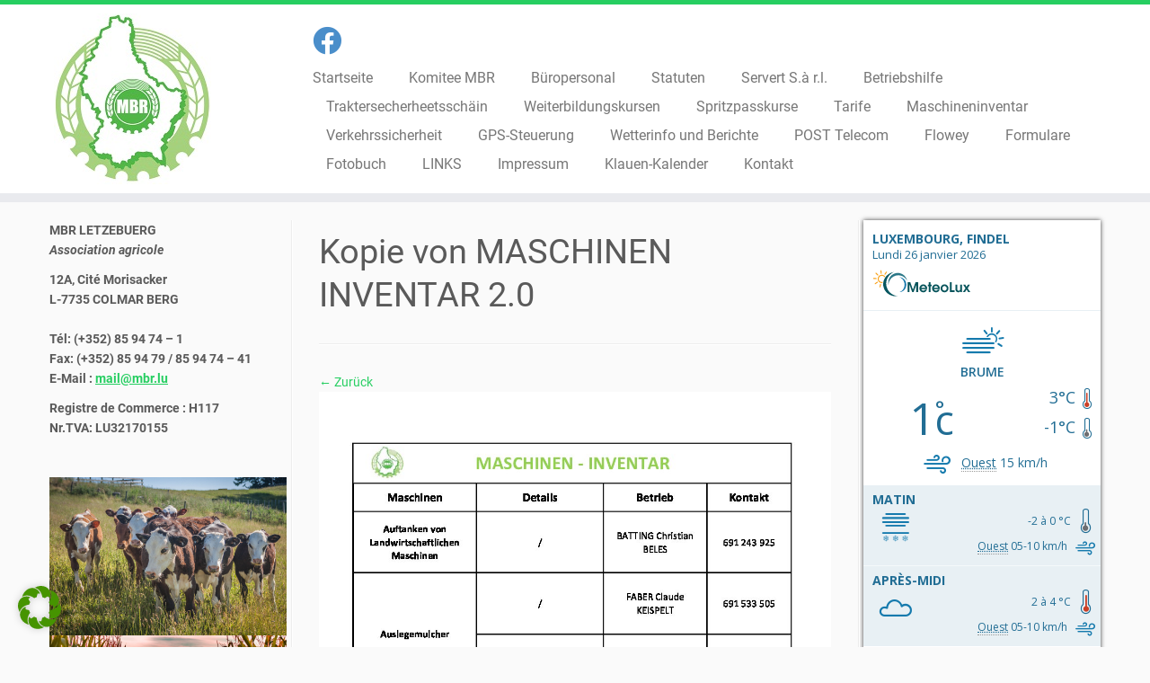

--- FILE ---
content_type: text/html; charset=UTF-8
request_url: https://mbr.lu/kopie-von-maschinen-inventar-2-0/
body_size: 30302
content:
<!DOCTYPE html>
<!--[if IE 7]>
<html class="ie ie7 no-js" dir="ltr" lang="de-DE" prefix="og: https://ogp.me/ns#">
<![endif]-->
<!--[if IE 8]>
<html class="ie ie8 no-js" dir="ltr" lang="de-DE" prefix="og: https://ogp.me/ns#">
<![endif]-->
<!--[if !(IE 7) | !(IE 8)  ]><!-->
<html class="no-js" dir="ltr" lang="de-DE" prefix="og: https://ogp.me/ns#">
<!--<![endif]-->
	<head>
		<meta charset="UTF-8" />
		<meta http-equiv="X-UA-Compatible" content="IE=EDGE" />
		<meta name="viewport" content="width=device-width, initial-scale=1.0" />
        <link rel="profile"  href="https://gmpg.org/xfn/11" />
		<link rel="pingback" href="https://mbr.lu/xmlrpc.php" />
		<script>(function(html){html.className = html.className.replace(/\bno-js\b/,'js')})(document.documentElement);</script>
<title>Kopie von MASCHINEN INVENTAR 2.0 | MBR</title>

		<!-- All in One SEO 4.7.1.1 - aioseo.com -->
		<meta name="robots" content="max-image-preview:large" />
		<meta name="google-site-verification" content="iVDQyg6Uu5iONmRzKMV3U1fME48DvM_zpcq2_2zbXw0" />
		<link rel="canonical" href="https://mbr.lu/kopie-von-maschinen-inventar-2-0/" />
		<meta name="generator" content="All in One SEO (AIOSEO) 4.7.1.1" />
		<meta property="og:locale" content="de_DE" />
		<meta property="og:site_name" content="MBR | Lëtzebuerg" />
		<meta property="og:type" content="article" />
		<meta property="og:title" content="Kopie von MASCHINEN INVENTAR 2.0 | MBR" />
		<meta property="og:url" content="https://mbr.lu/kopie-von-maschinen-inventar-2-0/" />
		<meta property="article:published_time" content="2022-01-27T14:30:24+00:00" />
		<meta property="article:modified_time" content="2022-01-27T14:30:24+00:00" />
		<meta name="twitter:card" content="summary" />
		<meta name="twitter:title" content="Kopie von MASCHINEN INVENTAR 2.0 | MBR" />
		<meta name="google" content="nositelinkssearchbox" />
		<script type="application/ld+json" class="aioseo-schema">
			{"@context":"https:\/\/schema.org","@graph":[{"@type":"BreadcrumbList","@id":"https:\/\/mbr.lu\/kopie-von-maschinen-inventar-2-0\/#breadcrumblist","itemListElement":[{"@type":"ListItem","@id":"https:\/\/mbr.lu\/#listItem","position":1,"name":"Zu Hause","item":"https:\/\/mbr.lu\/","nextItem":"https:\/\/mbr.lu\/kopie-von-maschinen-inventar-2-0\/#listItem"},{"@type":"ListItem","@id":"https:\/\/mbr.lu\/kopie-von-maschinen-inventar-2-0\/#listItem","position":2,"name":"Kopie von MASCHINEN INVENTAR 2.0","previousItem":"https:\/\/mbr.lu\/#listItem"}]},{"@type":"ItemPage","@id":"https:\/\/mbr.lu\/kopie-von-maschinen-inventar-2-0\/#itempage","url":"https:\/\/mbr.lu\/kopie-von-maschinen-inventar-2-0\/","name":"Kopie von MASCHINEN INVENTAR 2.0 | MBR","inLanguage":"de-DE","isPartOf":{"@id":"https:\/\/mbr.lu\/#website"},"breadcrumb":{"@id":"https:\/\/mbr.lu\/kopie-von-maschinen-inventar-2-0\/#breadcrumblist"},"author":{"@id":"https:\/\/mbr.lu\/author\/mbr-admin\/#author"},"creator":{"@id":"https:\/\/mbr.lu\/author\/mbr-admin\/#author"},"datePublished":"2022-01-27T15:30:24+01:00","dateModified":"2022-01-27T15:30:24+01:00"},{"@type":"Organization","@id":"https:\/\/mbr.lu\/#organization","name":"MBR L\u00ebtzebuerg","description":"L\u00ebtzebuerg","url":"https:\/\/mbr.lu\/","logo":{"@type":"ImageObject","url":"https:\/\/mbr.lu\/wp-content\/uploads\/2018\/09\/logo.jpg","@id":"https:\/\/mbr.lu\/kopie-von-maschinen-inventar-2-0\/#organizationLogo","width":175,"height":190},"image":{"@id":"https:\/\/mbr.lu\/kopie-von-maschinen-inventar-2-0\/#organizationLogo"}},{"@type":"Person","@id":"https:\/\/mbr.lu\/author\/mbr-admin\/#author","url":"https:\/\/mbr.lu\/author\/mbr-admin\/","name":"MBR-Admin","image":{"@type":"ImageObject","@id":"https:\/\/mbr.lu\/kopie-von-maschinen-inventar-2-0\/#authorImage","url":"https:\/\/secure.gravatar.com\/avatar\/06f12407c5757145f6b81e61de7eb65c?s=96&d=mm&r=g","width":96,"height":96,"caption":"MBR-Admin"}},{"@type":"WebSite","@id":"https:\/\/mbr.lu\/#website","url":"https:\/\/mbr.lu\/","name":"MBR","description":"L\u00ebtzebuerg","inLanguage":"de-DE","publisher":{"@id":"https:\/\/mbr.lu\/#organization"}}]}
		</script>
		<!-- All in One SEO -->

<link rel="alternate" type="application/rss+xml" title="MBR &raquo; Feed" href="https://mbr.lu/feed/" />
<link rel="alternate" type="application/rss+xml" title="MBR &raquo; Kommentar-Feed" href="https://mbr.lu/comments/feed/" />
<link rel="alternate" type="application/rss+xml" title="MBR &raquo; Kopie von MASCHINEN INVENTAR 2.0 Kommentar-Feed" href="https://mbr.lu/feed/?attachment_id=2324" />
<script type="text/javascript">
/* <![CDATA[ */
window._wpemojiSettings = {"baseUrl":"https:\/\/s.w.org\/images\/core\/emoji\/15.0.3\/72x72\/","ext":".png","svgUrl":"https:\/\/s.w.org\/images\/core\/emoji\/15.0.3\/svg\/","svgExt":".svg","source":{"concatemoji":"https:\/\/mbr.lu\/wp-includes\/js\/wp-emoji-release.min.js?ver=91e19b0a7197d2edfb1abf4f5b1238cf"}};
/*! This file is auto-generated */
!function(i,n){var o,s,e;function c(e){try{var t={supportTests:e,timestamp:(new Date).valueOf()};sessionStorage.setItem(o,JSON.stringify(t))}catch(e){}}function p(e,t,n){e.clearRect(0,0,e.canvas.width,e.canvas.height),e.fillText(t,0,0);var t=new Uint32Array(e.getImageData(0,0,e.canvas.width,e.canvas.height).data),r=(e.clearRect(0,0,e.canvas.width,e.canvas.height),e.fillText(n,0,0),new Uint32Array(e.getImageData(0,0,e.canvas.width,e.canvas.height).data));return t.every(function(e,t){return e===r[t]})}function u(e,t,n){switch(t){case"flag":return n(e,"\ud83c\udff3\ufe0f\u200d\u26a7\ufe0f","\ud83c\udff3\ufe0f\u200b\u26a7\ufe0f")?!1:!n(e,"\ud83c\uddfa\ud83c\uddf3","\ud83c\uddfa\u200b\ud83c\uddf3")&&!n(e,"\ud83c\udff4\udb40\udc67\udb40\udc62\udb40\udc65\udb40\udc6e\udb40\udc67\udb40\udc7f","\ud83c\udff4\u200b\udb40\udc67\u200b\udb40\udc62\u200b\udb40\udc65\u200b\udb40\udc6e\u200b\udb40\udc67\u200b\udb40\udc7f");case"emoji":return!n(e,"\ud83d\udc26\u200d\u2b1b","\ud83d\udc26\u200b\u2b1b")}return!1}function f(e,t,n){var r="undefined"!=typeof WorkerGlobalScope&&self instanceof WorkerGlobalScope?new OffscreenCanvas(300,150):i.createElement("canvas"),a=r.getContext("2d",{willReadFrequently:!0}),o=(a.textBaseline="top",a.font="600 32px Arial",{});return e.forEach(function(e){o[e]=t(a,e,n)}),o}function t(e){var t=i.createElement("script");t.src=e,t.defer=!0,i.head.appendChild(t)}"undefined"!=typeof Promise&&(o="wpEmojiSettingsSupports",s=["flag","emoji"],n.supports={everything:!0,everythingExceptFlag:!0},e=new Promise(function(e){i.addEventListener("DOMContentLoaded",e,{once:!0})}),new Promise(function(t){var n=function(){try{var e=JSON.parse(sessionStorage.getItem(o));if("object"==typeof e&&"number"==typeof e.timestamp&&(new Date).valueOf()<e.timestamp+604800&&"object"==typeof e.supportTests)return e.supportTests}catch(e){}return null}();if(!n){if("undefined"!=typeof Worker&&"undefined"!=typeof OffscreenCanvas&&"undefined"!=typeof URL&&URL.createObjectURL&&"undefined"!=typeof Blob)try{var e="postMessage("+f.toString()+"("+[JSON.stringify(s),u.toString(),p.toString()].join(",")+"));",r=new Blob([e],{type:"text/javascript"}),a=new Worker(URL.createObjectURL(r),{name:"wpTestEmojiSupports"});return void(a.onmessage=function(e){c(n=e.data),a.terminate(),t(n)})}catch(e){}c(n=f(s,u,p))}t(n)}).then(function(e){for(var t in e)n.supports[t]=e[t],n.supports.everything=n.supports.everything&&n.supports[t],"flag"!==t&&(n.supports.everythingExceptFlag=n.supports.everythingExceptFlag&&n.supports[t]);n.supports.everythingExceptFlag=n.supports.everythingExceptFlag&&!n.supports.flag,n.DOMReady=!1,n.readyCallback=function(){n.DOMReady=!0}}).then(function(){return e}).then(function(){var e;n.supports.everything||(n.readyCallback(),(e=n.source||{}).concatemoji?t(e.concatemoji):e.wpemoji&&e.twemoji&&(t(e.twemoji),t(e.wpemoji)))}))}((window,document),window._wpemojiSettings);
/* ]]> */
</script>
<style id='wp-emoji-styles-inline-css' type='text/css'>

	img.wp-smiley, img.emoji {
		display: inline !important;
		border: none !important;
		box-shadow: none !important;
		height: 1em !important;
		width: 1em !important;
		margin: 0 0.07em !important;
		vertical-align: -0.1em !important;
		background: none !important;
		padding: 0 !important;
	}
</style>
<link rel='stylesheet' id='wp-block-library-css' href='https://mbr.lu/wp-includes/css/dist/block-library/style.min.css?ver=91e19b0a7197d2edfb1abf4f5b1238cf' type='text/css' media='all' />
<style id='classic-theme-styles-inline-css' type='text/css'>
/*! This file is auto-generated */
.wp-block-button__link{color:#fff;background-color:#32373c;border-radius:9999px;box-shadow:none;text-decoration:none;padding:calc(.667em + 2px) calc(1.333em + 2px);font-size:1.125em}.wp-block-file__button{background:#32373c;color:#fff;text-decoration:none}
</style>
<style id='global-styles-inline-css' type='text/css'>
body{--wp--preset--color--black: #000000;--wp--preset--color--cyan-bluish-gray: #abb8c3;--wp--preset--color--white: #ffffff;--wp--preset--color--pale-pink: #f78da7;--wp--preset--color--vivid-red: #cf2e2e;--wp--preset--color--luminous-vivid-orange: #ff6900;--wp--preset--color--luminous-vivid-amber: #fcb900;--wp--preset--color--light-green-cyan: #7bdcb5;--wp--preset--color--vivid-green-cyan: #00d084;--wp--preset--color--pale-cyan-blue: #8ed1fc;--wp--preset--color--vivid-cyan-blue: #0693e3;--wp--preset--color--vivid-purple: #9b51e0;--wp--preset--gradient--vivid-cyan-blue-to-vivid-purple: linear-gradient(135deg,rgba(6,147,227,1) 0%,rgb(155,81,224) 100%);--wp--preset--gradient--light-green-cyan-to-vivid-green-cyan: linear-gradient(135deg,rgb(122,220,180) 0%,rgb(0,208,130) 100%);--wp--preset--gradient--luminous-vivid-amber-to-luminous-vivid-orange: linear-gradient(135deg,rgba(252,185,0,1) 0%,rgba(255,105,0,1) 100%);--wp--preset--gradient--luminous-vivid-orange-to-vivid-red: linear-gradient(135deg,rgba(255,105,0,1) 0%,rgb(207,46,46) 100%);--wp--preset--gradient--very-light-gray-to-cyan-bluish-gray: linear-gradient(135deg,rgb(238,238,238) 0%,rgb(169,184,195) 100%);--wp--preset--gradient--cool-to-warm-spectrum: linear-gradient(135deg,rgb(74,234,220) 0%,rgb(151,120,209) 20%,rgb(207,42,186) 40%,rgb(238,44,130) 60%,rgb(251,105,98) 80%,rgb(254,248,76) 100%);--wp--preset--gradient--blush-light-purple: linear-gradient(135deg,rgb(255,206,236) 0%,rgb(152,150,240) 100%);--wp--preset--gradient--blush-bordeaux: linear-gradient(135deg,rgb(254,205,165) 0%,rgb(254,45,45) 50%,rgb(107,0,62) 100%);--wp--preset--gradient--luminous-dusk: linear-gradient(135deg,rgb(255,203,112) 0%,rgb(199,81,192) 50%,rgb(65,88,208) 100%);--wp--preset--gradient--pale-ocean: linear-gradient(135deg,rgb(255,245,203) 0%,rgb(182,227,212) 50%,rgb(51,167,181) 100%);--wp--preset--gradient--electric-grass: linear-gradient(135deg,rgb(202,248,128) 0%,rgb(113,206,126) 100%);--wp--preset--gradient--midnight: linear-gradient(135deg,rgb(2,3,129) 0%,rgb(40,116,252) 100%);--wp--preset--font-size--small: 13px;--wp--preset--font-size--medium: 20px;--wp--preset--font-size--large: 36px;--wp--preset--font-size--x-large: 42px;--wp--preset--spacing--20: 0.44rem;--wp--preset--spacing--30: 0.67rem;--wp--preset--spacing--40: 1rem;--wp--preset--spacing--50: 1.5rem;--wp--preset--spacing--60: 2.25rem;--wp--preset--spacing--70: 3.38rem;--wp--preset--spacing--80: 5.06rem;--wp--preset--shadow--natural: 6px 6px 9px rgba(0, 0, 0, 0.2);--wp--preset--shadow--deep: 12px 12px 50px rgba(0, 0, 0, 0.4);--wp--preset--shadow--sharp: 6px 6px 0px rgba(0, 0, 0, 0.2);--wp--preset--shadow--outlined: 6px 6px 0px -3px rgba(255, 255, 255, 1), 6px 6px rgba(0, 0, 0, 1);--wp--preset--shadow--crisp: 6px 6px 0px rgba(0, 0, 0, 1);}:where(.is-layout-flex){gap: 0.5em;}:where(.is-layout-grid){gap: 0.5em;}body .is-layout-flow > .alignleft{float: left;margin-inline-start: 0;margin-inline-end: 2em;}body .is-layout-flow > .alignright{float: right;margin-inline-start: 2em;margin-inline-end: 0;}body .is-layout-flow > .aligncenter{margin-left: auto !important;margin-right: auto !important;}body .is-layout-constrained > .alignleft{float: left;margin-inline-start: 0;margin-inline-end: 2em;}body .is-layout-constrained > .alignright{float: right;margin-inline-start: 2em;margin-inline-end: 0;}body .is-layout-constrained > .aligncenter{margin-left: auto !important;margin-right: auto !important;}body .is-layout-constrained > :where(:not(.alignleft):not(.alignright):not(.alignfull)){max-width: var(--wp--style--global--content-size);margin-left: auto !important;margin-right: auto !important;}body .is-layout-constrained > .alignwide{max-width: var(--wp--style--global--wide-size);}body .is-layout-flex{display: flex;}body .is-layout-flex{flex-wrap: wrap;align-items: center;}body .is-layout-flex > *{margin: 0;}body .is-layout-grid{display: grid;}body .is-layout-grid > *{margin: 0;}:where(.wp-block-columns.is-layout-flex){gap: 2em;}:where(.wp-block-columns.is-layout-grid){gap: 2em;}:where(.wp-block-post-template.is-layout-flex){gap: 1.25em;}:where(.wp-block-post-template.is-layout-grid){gap: 1.25em;}.has-black-color{color: var(--wp--preset--color--black) !important;}.has-cyan-bluish-gray-color{color: var(--wp--preset--color--cyan-bluish-gray) !important;}.has-white-color{color: var(--wp--preset--color--white) !important;}.has-pale-pink-color{color: var(--wp--preset--color--pale-pink) !important;}.has-vivid-red-color{color: var(--wp--preset--color--vivid-red) !important;}.has-luminous-vivid-orange-color{color: var(--wp--preset--color--luminous-vivid-orange) !important;}.has-luminous-vivid-amber-color{color: var(--wp--preset--color--luminous-vivid-amber) !important;}.has-light-green-cyan-color{color: var(--wp--preset--color--light-green-cyan) !important;}.has-vivid-green-cyan-color{color: var(--wp--preset--color--vivid-green-cyan) !important;}.has-pale-cyan-blue-color{color: var(--wp--preset--color--pale-cyan-blue) !important;}.has-vivid-cyan-blue-color{color: var(--wp--preset--color--vivid-cyan-blue) !important;}.has-vivid-purple-color{color: var(--wp--preset--color--vivid-purple) !important;}.has-black-background-color{background-color: var(--wp--preset--color--black) !important;}.has-cyan-bluish-gray-background-color{background-color: var(--wp--preset--color--cyan-bluish-gray) !important;}.has-white-background-color{background-color: var(--wp--preset--color--white) !important;}.has-pale-pink-background-color{background-color: var(--wp--preset--color--pale-pink) !important;}.has-vivid-red-background-color{background-color: var(--wp--preset--color--vivid-red) !important;}.has-luminous-vivid-orange-background-color{background-color: var(--wp--preset--color--luminous-vivid-orange) !important;}.has-luminous-vivid-amber-background-color{background-color: var(--wp--preset--color--luminous-vivid-amber) !important;}.has-light-green-cyan-background-color{background-color: var(--wp--preset--color--light-green-cyan) !important;}.has-vivid-green-cyan-background-color{background-color: var(--wp--preset--color--vivid-green-cyan) !important;}.has-pale-cyan-blue-background-color{background-color: var(--wp--preset--color--pale-cyan-blue) !important;}.has-vivid-cyan-blue-background-color{background-color: var(--wp--preset--color--vivid-cyan-blue) !important;}.has-vivid-purple-background-color{background-color: var(--wp--preset--color--vivid-purple) !important;}.has-black-border-color{border-color: var(--wp--preset--color--black) !important;}.has-cyan-bluish-gray-border-color{border-color: var(--wp--preset--color--cyan-bluish-gray) !important;}.has-white-border-color{border-color: var(--wp--preset--color--white) !important;}.has-pale-pink-border-color{border-color: var(--wp--preset--color--pale-pink) !important;}.has-vivid-red-border-color{border-color: var(--wp--preset--color--vivid-red) !important;}.has-luminous-vivid-orange-border-color{border-color: var(--wp--preset--color--luminous-vivid-orange) !important;}.has-luminous-vivid-amber-border-color{border-color: var(--wp--preset--color--luminous-vivid-amber) !important;}.has-light-green-cyan-border-color{border-color: var(--wp--preset--color--light-green-cyan) !important;}.has-vivid-green-cyan-border-color{border-color: var(--wp--preset--color--vivid-green-cyan) !important;}.has-pale-cyan-blue-border-color{border-color: var(--wp--preset--color--pale-cyan-blue) !important;}.has-vivid-cyan-blue-border-color{border-color: var(--wp--preset--color--vivid-cyan-blue) !important;}.has-vivid-purple-border-color{border-color: var(--wp--preset--color--vivid-purple) !important;}.has-vivid-cyan-blue-to-vivid-purple-gradient-background{background: var(--wp--preset--gradient--vivid-cyan-blue-to-vivid-purple) !important;}.has-light-green-cyan-to-vivid-green-cyan-gradient-background{background: var(--wp--preset--gradient--light-green-cyan-to-vivid-green-cyan) !important;}.has-luminous-vivid-amber-to-luminous-vivid-orange-gradient-background{background: var(--wp--preset--gradient--luminous-vivid-amber-to-luminous-vivid-orange) !important;}.has-luminous-vivid-orange-to-vivid-red-gradient-background{background: var(--wp--preset--gradient--luminous-vivid-orange-to-vivid-red) !important;}.has-very-light-gray-to-cyan-bluish-gray-gradient-background{background: var(--wp--preset--gradient--very-light-gray-to-cyan-bluish-gray) !important;}.has-cool-to-warm-spectrum-gradient-background{background: var(--wp--preset--gradient--cool-to-warm-spectrum) !important;}.has-blush-light-purple-gradient-background{background: var(--wp--preset--gradient--blush-light-purple) !important;}.has-blush-bordeaux-gradient-background{background: var(--wp--preset--gradient--blush-bordeaux) !important;}.has-luminous-dusk-gradient-background{background: var(--wp--preset--gradient--luminous-dusk) !important;}.has-pale-ocean-gradient-background{background: var(--wp--preset--gradient--pale-ocean) !important;}.has-electric-grass-gradient-background{background: var(--wp--preset--gradient--electric-grass) !important;}.has-midnight-gradient-background{background: var(--wp--preset--gradient--midnight) !important;}.has-small-font-size{font-size: var(--wp--preset--font-size--small) !important;}.has-medium-font-size{font-size: var(--wp--preset--font-size--medium) !important;}.has-large-font-size{font-size: var(--wp--preset--font-size--large) !important;}.has-x-large-font-size{font-size: var(--wp--preset--font-size--x-large) !important;}
.wp-block-navigation a:where(:not(.wp-element-button)){color: inherit;}
:where(.wp-block-post-template.is-layout-flex){gap: 1.25em;}:where(.wp-block-post-template.is-layout-grid){gap: 1.25em;}
:where(.wp-block-columns.is-layout-flex){gap: 2em;}:where(.wp-block-columns.is-layout-grid){gap: 2em;}
.wp-block-pullquote{font-size: 1.5em;line-height: 1.6;}
</style>
<link rel='stylesheet' id='contact-form-7-css' href='https://mbr.lu/wp-content/plugins/contact-form-7/includes/css/styles.css?ver=5.6' type='text/css' media='all' />
<link rel='stylesheet' id='customizr-fa-css' href='https://mbr.lu/wp-content/themes/customizr/assets/shared/fonts/fa/css/fontawesome-all.min.css?ver=4.4.22' type='text/css' media='all' />
<link rel='stylesheet' id='customizr-common-css' href='https://mbr.lu/wp-content/themes/customizr/inc/assets/css/tc_common.min.css?ver=4.4.22' type='text/css' media='all' />
<link rel='stylesheet' id='customizr-skin-css' href='https://mbr.lu/wp-content/themes/customizr/inc/assets/css/green2.min.css?ver=4.4.22' type='text/css' media='all' />
<style id='customizr-skin-inline-css' type='text/css'>

                  .site-title,.site-description,h1,h2,h3,.tc-dropcap {
                    font-family : 'Roboto';
                    font-weight : inherit;
                  }

                  body,.navbar .nav>li>a {
                    font-family : 'Roboto';
                    font-weight : inherit;
                  }
table { border-collapse: separate; }
                           body table { border-collapse: collapse; }
                          
.social-links .social-icon:before { content: none } 
.site-logo img.sticky {
                display: none;
             }

            .sticky-enabled .tc-sticky-logo-on .site-logo img {
                display: none;
             }

            .sticky-enabled .tc-sticky-logo-on .site-logo img.sticky{
                display: inline-block;
            }

.tc-slider-loader-wrapper{ display:none }
html.js .tc-slider-loader-wrapper { display: block }.no-csstransforms3d .tc-slider-loader-wrapper .tc-img-gif-loader {
                                                background: url('https://mbr.lu/wp-content/themes/customizr/assets/front/img/slider-loader.gif') no-repeat center center;
                                         }.tc-slider-loader-wrapper .tc-css-loader > div { border-color:#26CE61; }
#tc-push-footer { display: none; visibility: hidden; }
         .tc-sticky-footer #tc-push-footer.sticky-footer-enabled { display: block; }
        

</style>
<link rel='stylesheet' id='customizr-style-css' href='https://mbr.lu/wp-content/themes/customizr-child/style.css?ver=4.4.22' type='text/css' media='all' />
<link rel='stylesheet' id='fancyboxcss-css' href='https://mbr.lu/wp-content/themes/customizr/assets/front/js/libs/fancybox/jquery.fancybox-1.3.4.min.css?ver=91e19b0a7197d2edfb1abf4f5b1238cf' type='text/css' media='all' />
<link rel='stylesheet' id='borlabs-cookie-css' href='https://mbr.lu/wp-content/cache/borlabs-cookie/borlabs-cookie_1_de.css?ver=2.2.68-13' type='text/css' media='all' />
<script type="text/javascript" id="nb-jquery" src="https://mbr.lu/wp-includes/js/jquery/jquery.min.js?ver=3.7.1" id="jquery-core-js"></script>
<script type="text/javascript" src="https://mbr.lu/wp-includes/js/jquery/jquery-migrate.min.js?ver=3.4.1" id="jquery-migrate-js"></script>
<script type="text/javascript" src="https://mbr.lu/wp-content/themes/customizr/assets/front/js/libs/modernizr.min.js?ver=4.4.22" id="modernizr-js"></script>
<script type="text/javascript" src="https://mbr.lu/wp-content/themes/customizr/assets/front/js/libs/fancybox/jquery.fancybox-1.3.4.min.js?ver=4.4.22" id="tc-fancybox-js"></script>
<script type="text/javascript" src="https://mbr.lu/wp-includes/js/underscore.min.js?ver=1.13.4" id="underscore-js"></script>
<script type="text/javascript" id="tc-scripts-js-extra">
/* <![CDATA[ */
var TCParams = {"_disabled":[],"FancyBoxState":"1","FancyBoxAutoscale":"1","SliderName":"","SliderDelay":"","SliderHover":"1","centerSliderImg":"1","SmoothScroll":{"Enabled":true,"Options":{"touchpadSupport":false}},"anchorSmoothScroll":"linear","anchorSmoothScrollExclude":{"simple":["[class*=edd]",".tc-carousel-control",".carousel-control","[data-toggle=\"modal\"]","[data-toggle=\"dropdown\"]","[data-toggle=\"tooltip\"]","[data-toggle=\"popover\"]","[data-toggle=\"collapse\"]","[data-toggle=\"tab\"]","[data-toggle=\"pill\"]","[class*=upme]","[class*=um-]"],"deep":{"classes":[],"ids":[]}},"ReorderBlocks":"1","centerAllImg":"1","HasComments":"","LeftSidebarClass":".span3.left.tc-sidebar","RightSidebarClass":".span3.right.tc-sidebar","LoadModernizr":"1","stickyCustomOffset":{"_initial":0,"_scrolling":0,"options":{"_static":true,"_element":""}},"stickyHeader":"1","dropdowntoViewport":"","timerOnScrollAllBrowsers":"1","extLinksStyle":"","extLinksTargetExt":"","extLinksSkipSelectors":{"classes":["btn","button"],"ids":[]},"dropcapEnabled":"","dropcapWhere":{"post":"","page":""},"dropcapMinWords":"50","dropcapSkipSelectors":{"tags":["IMG","IFRAME","H1","H2","H3","H4","H5","H6","BLOCKQUOTE","UL","OL"],"classes":["btn","tc-placeholder-wrap"],"id":[]},"imgSmartLoadEnabled":"","imgSmartLoadOpts":{"parentSelectors":[".article-container",".__before_main_wrapper",".widget-front"],"opts":{"excludeImg":[".tc-holder-img"]}},"imgSmartLoadsForSliders":"","goldenRatio":"1.618","gridGoldenRatioLimit":"350","isSecondMenuEnabled":"","secondMenuRespSet":"in-sn-before","isParallaxOn":"1","parallaxRatio":"0.55","pluginCompats":[],"adminAjaxUrl":"https:\/\/mbr.lu\/wp-admin\/admin-ajax.php","ajaxUrl":"https:\/\/mbr.lu\/?czrajax=1","frontNonce":{"id":"CZRFrontNonce","handle":"b25db75f84"},"isDevMode":"","isModernStyle":"","i18n":{"Permanently dismiss":"Dauerhaft ausblenden"},"version":"4.4.22","frontNotifications":{"styleSwitcher":{"enabled":false,"content":"","dismissAction":"dismiss_style_switcher_note_front","ajaxUrl":"https:\/\/mbr.lu\/wp-admin\/admin-ajax.php"}}};
/* ]]> */
</script>
<script type="text/javascript" src="https://mbr.lu/wp-content/themes/customizr/inc/assets/js/tc-scripts.min.js?ver=4.4.22" id="tc-scripts-js"></script>
<link rel="https://api.w.org/" href="https://mbr.lu/wp-json/" /><link rel="alternate" type="application/json" href="https://mbr.lu/wp-json/wp/v2/media/2324" /><link rel="EditURI" type="application/rsd+xml" title="RSD" href="https://mbr.lu/xmlrpc.php?rsd" />

<link rel='shortlink' href='https://mbr.lu/?p=2324' />
<link rel="alternate" type="application/json+oembed" href="https://mbr.lu/wp-json/oembed/1.0/embed?url=https%3A%2F%2Fmbr.lu%2Fkopie-von-maschinen-inventar-2-0%2F" />
<link rel="alternate" type="text/xml+oembed" href="https://mbr.lu/wp-json/oembed/1.0/embed?url=https%3A%2F%2Fmbr.lu%2Fkopie-von-maschinen-inventar-2-0%2F&#038;format=xml" />
    <link rel="apple-touch-icon" sizes="180x180" href="/apple-touch-icon.png">
    <link rel="icon" type="image/png" sizes="32x32" href="/favicon-32x32.png">
    <link rel="icon" type="image/png" sizes="16x16" href="/favicon-16x16.png">
    <link rel="manifest" href="/site.webmanifest">
    <link rel="mask-icon" href="/safari-pinned-tab.svg" color="#51b749">
    <meta name="apple-mobile-web-app-title" content="MBR.lu">
    <meta name="application-name" content="MBR.lu">
    <meta name="msapplication-TileColor" content="#00a300">
    <meta name="theme-color" content="#ffffff">		<style type="text/css" id="wp-custom-css">
			/* — Hide ALL Pages/Posts TITLE — */
.page .entry-header {
display: none;
}
.post .entry-header {
display: none;
}

body {
	  font-family: 'Roboto' sans-serif !important;
		font-weight: regular !important;
}


/* roboto-100 - latin */
@font-face {
  font-display: swap; /* Check https://developer.mozilla.org/en-US/docs/Web/CSS/@font-face/font-display for other options. */
  font-family: 'Roboto';
  font-style: normal;
  font-weight: 100;
  src: url('/fonts/roboto-v30-latin-100.woff2') format('woff2'), /* Chrome 36+, Opera 23+, Firefox 39+, Safari 12+, iOS 10+ */
       url('/fonts/roboto-v30-latin-100.ttf') format('truetype'); /* Chrome 4+, Firefox 3.5+, IE 9+, Safari 3.1+, iOS 4.2+, Android Browser 2.2+ */
}
/* roboto-100italic - latin */
@font-face {
  font-display: swap; /* Check https://developer.mozilla.org/en-US/docs/Web/CSS/@font-face/font-display for other options. */
  font-family: 'Roboto';
  font-style: italic;
  font-weight: 100;
  src: url('/fonts/roboto-v30-latin-100italic.woff2') format('woff2'), /* Chrome 36+, Opera 23+, Firefox 39+, Safari 12+, iOS 10+ */
       url('/fonts/roboto-v30-latin-100italic.ttf') format('truetype'); /* Chrome 4+, Firefox 3.5+, IE 9+, Safari 3.1+, iOS 4.2+, Android Browser 2.2+ */
}
/* roboto-300 - latin */
@font-face {
  font-display: swap; /* Check https://developer.mozilla.org/en-US/docs/Web/CSS/@font-face/font-display for other options. */
  font-family: 'Roboto';
  font-style: normal;
  font-weight: 300;
  src: url('/fonts/roboto-v30-latin-300.woff2') format('woff2'), /* Chrome 36+, Opera 23+, Firefox 39+, Safari 12+, iOS 10+ */
       url('/fonts/roboto-v30-latin-300.ttf') format('truetype'); /* Chrome 4+, Firefox 3.5+, IE 9+, Safari 3.1+, iOS 4.2+, Android Browser 2.2+ */
}
/* roboto-300italic - latin */
@font-face {
  font-display: swap; /* Check https://developer.mozilla.org/en-US/docs/Web/CSS/@font-face/font-display for other options. */
  font-family: 'Roboto';
  font-style: italic;
  font-weight: 300;
  src: url('/fonts/roboto-v30-latin-300italic.woff2') format('woff2'), /* Chrome 36+, Opera 23+, Firefox 39+, Safari 12+, iOS 10+ */
       url('/fonts/roboto-v30-latin-300italic.ttf') format('truetype'); /* Chrome 4+, Firefox 3.5+, IE 9+, Safari 3.1+, iOS 4.2+, Android Browser 2.2+ */
}
/* roboto-regular - latin */
@font-face {
  font-display: swap; /* Check https://developer.mozilla.org/en-US/docs/Web/CSS/@font-face/font-display for other options. */
  font-family: 'Roboto';
  font-style: normal;
  font-weight: 400;
  src: url('/fonts/roboto-v30-latin-regular.woff2') format('woff2'), /* Chrome 36+, Opera 23+, Firefox 39+, Safari 12+, iOS 10+ */
       url('/fonts/roboto-v30-latin-regular.ttf') format('truetype'); /* Chrome 4+, Firefox 3.5+, IE 9+, Safari 3.1+, iOS 4.2+, Android Browser 2.2+ */
}
/* roboto-italic - latin */
@font-face {
  font-display: swap; /* Check https://developer.mozilla.org/en-US/docs/Web/CSS/@font-face/font-display for other options. */
  font-family: 'Roboto';
  font-style: italic;
  font-weight: 400;
  src: url('/fonts/roboto-v30-latin-italic.woff2') format('woff2'), /* Chrome 36+, Opera 23+, Firefox 39+, Safari 12+, iOS 10+ */
       url('/fonts/roboto-v30-latin-italic.ttf') format('truetype'); /* Chrome 4+, Firefox 3.5+, IE 9+, Safari 3.1+, iOS 4.2+, Android Browser 2.2+ */
}
/* roboto-500 - latin */
@font-face {
  font-display: swap; /* Check https://developer.mozilla.org/en-US/docs/Web/CSS/@font-face/font-display for other options. */
  font-family: 'Roboto';
  font-style: normal;
  font-weight: 500;
  src: url('/fonts/roboto-v30-latin-500.woff2') format('woff2'), /* Chrome 36+, Opera 23+, Firefox 39+, Safari 12+, iOS 10+ */
       url('/fonts/roboto-v30-latin-500.ttf') format('truetype'); /* Chrome 4+, Firefox 3.5+, IE 9+, Safari 3.1+, iOS 4.2+, Android Browser 2.2+ */
}
/* roboto-500italic - latin */
@font-face {
  font-display: swap; /* Check https://developer.mozilla.org/en-US/docs/Web/CSS/@font-face/font-display for other options. */
  font-family: 'Roboto';
  font-style: italic;
  font-weight: 500;
  src: url('/fonts/roboto-v30-latin-500italic.woff2') format('woff2'), /* Chrome 36+, Opera 23+, Firefox 39+, Safari 12+, iOS 10+ */
       url('/fonts/roboto-v30-latin-500italic.ttf') format('truetype'); /* Chrome 4+, Firefox 3.5+, IE 9+, Safari 3.1+, iOS 4.2+, Android Browser 2.2+ */
}
/* roboto-700 - latin */
@font-face {
  font-display: swap; /* Check https://developer.mozilla.org/en-US/docs/Web/CSS/@font-face/font-display for other options. */
  font-family: 'Roboto';
  font-style: normal;
  font-weight: 700;
  src: url('/fonts/roboto-v30-latin-700.woff2') format('woff2'), /* Chrome 36+, Opera 23+, Firefox 39+, Safari 12+, iOS 10+ */
       url('/fonts/roboto-v30-latin-700.ttf') format('truetype'); /* Chrome 4+, Firefox 3.5+, IE 9+, Safari 3.1+, iOS 4.2+, Android Browser 2.2+ */
}
/* roboto-700italic - latin */
@font-face {
  font-display: swap; /* Check https://developer.mozilla.org/en-US/docs/Web/CSS/@font-face/font-display for other options. */
  font-family: 'Roboto';
  font-style: italic;
  font-weight: 700;
  src: url('/fonts/roboto-v30-latin-700italic.woff2') format('woff2'), /* Chrome 36+, Opera 23+, Firefox 39+, Safari 12+, iOS 10+ */
       url('/fonts/roboto-v30-latin-700italic.ttf') format('truetype'); /* Chrome 4+, Firefox 3.5+, IE 9+, Safari 3.1+, iOS 4.2+, Android Browser 2.2+ */
}
/* roboto-900 - latin */
@font-face {
  font-display: swap; /* Check https://developer.mozilla.org/en-US/docs/Web/CSS/@font-face/font-display for other options. */
  font-family: 'Roboto';
  font-style: normal;
  font-weight: 900;
  src: url('/fonts/roboto-v30-latin-900.woff2') format('woff2'), /* Chrome 36+, Opera 23+, Firefox 39+, Safari 12+, iOS 10+ */
       url('/fonts/roboto-v30-latin-900.ttf') format('truetype'); /* Chrome 4+, Firefox 3.5+, IE 9+, Safari 3.1+, iOS 4.2+, Android Browser 2.2+ */
}
/* roboto-900italic - latin */
@font-face {
  font-display: swap; /* Check https://developer.mozilla.org/en-US/docs/Web/CSS/@font-face/font-display for other options. */
  font-family: 'Roboto';
  font-style: italic;
  font-weight: 900;
  src: url('/fonts/roboto-v30-latin-900italic.woff2') format('woff2'), /* Chrome 36+, Opera 23+, Firefox 39+, Safari 12+, iOS 10+ */
       url('/fonts/roboto-v30-latin-900italic.ttf') format('truetype'); /* Chrome 4+, Firefox 3.5+, IE 9+, Safari 3.1+, iOS 4.2+, Android Browser 2.2+ */
}

/* roboto-100 - latin */
@font-face {
  font-display: swap; /* Check https://developer.mozilla.org/en-US/docs/Web/CSS/@font-face/font-display for other options. */
  font-family: 'Source Sans Pro';
  font-style: normal;
  font-weight: 100;
  src: url('/fonts/roboto-v30-latin-100.woff2') format('woff2'), /* Chrome 36+, Opera 23+, Firefox 39+, Safari 12+, iOS 10+ */
       url('/fonts/roboto-v30-latin-100.ttf') format('truetype'); /* Chrome 4+, Firefox 3.5+, IE 9+, Safari 3.1+, iOS 4.2+, Android Browser 2.2+ */
}
/* roboto-100italic - latin */
@font-face {
  font-display: swap; /* Check https://developer.mozilla.org/en-US/docs/Web/CSS/@font-face/font-display for other options. */
  font-family: 'Source Sans Pro';
  font-style: italic;
  font-weight: 100;
  src: url('/fonts/roboto-v30-latin-100italic.woff2') format('woff2'), /* Chrome 36+, Opera 23+, Firefox 39+, Safari 12+, iOS 10+ */
       url('/fonts/roboto-v30-latin-100italic.ttf') format('truetype'); /* Chrome 4+, Firefox 3.5+, IE 9+, Safari 3.1+, iOS 4.2+, Android Browser 2.2+ */
}
/* roboto-300 - latin */
@font-face {
  font-display: swap; /* Check https://developer.mozilla.org/en-US/docs/Web/CSS/@font-face/font-display for other options. */
  font-family: 'Source Sans Pro';
  font-style: normal;
  font-weight: 300;
  src: url('/fonts/roboto-v30-latin-300.woff2') format('woff2'), /* Chrome 36+, Opera 23+, Firefox 39+, Safari 12+, iOS 10+ */
       url('/fonts/roboto-v30-latin-300.ttf') format('truetype'); /* Chrome 4+, Firefox 3.5+, IE 9+, Safari 3.1+, iOS 4.2+, Android Browser 2.2+ */
}
/* roboto-300italic - latin */
@font-face {
  font-display: swap; /* Check https://developer.mozilla.org/en-US/docs/Web/CSS/@font-face/font-display for other options. */
  font-family: 'Source Sans Pro';
  font-style: italic;
  font-weight: 300;
  src: url('/fonts/roboto-v30-latin-300italic.woff2') format('woff2'), /* Chrome 36+, Opera 23+, Firefox 39+, Safari 12+, iOS 10+ */
       url('/fonts/roboto-v30-latin-300italic.ttf') format('truetype'); /* Chrome 4+, Firefox 3.5+, IE 9+, Safari 3.1+, iOS 4.2+, Android Browser 2.2+ */
}
/* roboto-regular - latin */
@font-face {
  font-display: swap; /* Check https://developer.mozilla.org/en-US/docs/Web/CSS/@font-face/font-display for other options. */
  font-family: 'Source Sans Pro';
  font-style: normal;
  font-weight: 400;
  src: url('/fonts/roboto-v30-latin-regular.woff2') format('woff2'), /* Chrome 36+, Opera 23+, Firefox 39+, Safari 12+, iOS 10+ */
       url('/fonts/roboto-v30-latin-regular.ttf') format('truetype'); /* Chrome 4+, Firefox 3.5+, IE 9+, Safari 3.1+, iOS 4.2+, Android Browser 2.2+ */
}
/* roboto-italic - latin */
@font-face {
  font-display: swap; /* Check https://developer.mozilla.org/en-US/docs/Web/CSS/@font-face/font-display for other options. */
  font-family: 'Source Sans Pro';
  font-style: italic;
  font-weight: 400;
  src: url('/fonts/roboto-v30-latin-italic.woff2') format('woff2'), /* Chrome 36+, Opera 23+, Firefox 39+, Safari 12+, iOS 10+ */
       url('/fonts/roboto-v30-latin-italic.ttf') format('truetype'); /* Chrome 4+, Firefox 3.5+, IE 9+, Safari 3.1+, iOS 4.2+, Android Browser 2.2+ */
}
/* roboto-500 - latin */
@font-face {
  font-display: swap; /* Check https://developer.mozilla.org/en-US/docs/Web/CSS/@font-face/font-display for other options. */
  font-family: 'Source Sans Pro';
  font-style: normal;
  font-weight: 500;
  src: url('/fonts/roboto-v30-latin-500.woff2') format('woff2'), /* Chrome 36+, Opera 23+, Firefox 39+, Safari 12+, iOS 10+ */
       url('/fonts/roboto-v30-latin-500.ttf') format('truetype'); /* Chrome 4+, Firefox 3.5+, IE 9+, Safari 3.1+, iOS 4.2+, Android Browser 2.2+ */
}
/* roboto-500italic - latin */
@font-face {
  font-display: swap; /* Check https://developer.mozilla.org/en-US/docs/Web/CSS/@font-face/font-display for other options. */
  font-family: 'Source Sans Pro';
  font-style: italic;
  font-weight: 500;
  src: url('/fonts/roboto-v30-latin-500italic.woff2') format('woff2'), /* Chrome 36+, Opera 23+, Firefox 39+, Safari 12+, iOS 10+ */
       url('/fonts/roboto-v30-latin-500italic.ttf') format('truetype'); /* Chrome 4+, Firefox 3.5+, IE 9+, Safari 3.1+, iOS 4.2+, Android Browser 2.2+ */
}
/* roboto-700 - latin */
@font-face {
  font-display: swap; /* Check https://developer.mozilla.org/en-US/docs/Web/CSS/@font-face/font-display for other options. */
  font-family: 'Source Sans Pro';
  font-style: normal;
  font-weight: 700;
  src: url('/fonts/roboto-v30-latin-700.woff2') format('woff2'), /* Chrome 36+, Opera 23+, Firefox 39+, Safari 12+, iOS 10+ */
       url('/fonts/roboto-v30-latin-700.ttf') format('truetype'); /* Chrome 4+, Firefox 3.5+, IE 9+, Safari 3.1+, iOS 4.2+, Android Browser 2.2+ */
}
/* roboto-700italic - latin */
@font-face {
  font-display: swap; /* Check https://developer.mozilla.org/en-US/docs/Web/CSS/@font-face/font-display for other options. */
  font-family: 'Source Sans Pro';
  font-style: italic;
  font-weight: 700;
  src: url('/fonts/roboto-v30-latin-700italic.woff2') format('woff2'), /* Chrome 36+, Opera 23+, Firefox 39+, Safari 12+, iOS 10+ */
       url('/fonts/roboto-v30-latin-700italic.ttf') format('truetype'); /* Chrome 4+, Firefox 3.5+, IE 9+, Safari 3.1+, iOS 4.2+, Android Browser 2.2+ */
}
/* roboto-900 - latin */
@font-face {
  font-display: swap; /* Check https://developer.mozilla.org/en-US/docs/Web/CSS/@font-face/font-display for other options. */
  font-family: 'Source Sans Pro';
  font-style: normal;
  font-weight: 900;
  src: url('/fonts/roboto-v30-latin-900.woff2') format('woff2'), /* Chrome 36+, Opera 23+, Firefox 39+, Safari 12+, iOS 10+ */
       url('/fonts/roboto-v30-latin-900.ttf') format('truetype'); /* Chrome 4+, Firefox 3.5+, IE 9+, Safari 3.1+, iOS 4.2+, Android Browser 2.2+ */
}
/* roboto-900italic - latin */
@font-face {
  font-display: swap; /* Check https://developer.mozilla.org/en-US/docs/Web/CSS/@font-face/font-display for other options. */
  font-family: 'Source Sans Pro';
  font-style: italic;
  font-weight: 900;
  src: url('/fonts/roboto-v30-latin-900italic.woff2') format('woff2'), /* Chrome 36+, Opera 23+, Firefox 39+, Safari 12+, iOS 10+ */
       url('/fonts/roboto-v30-latin-900italic.ttf') format('truetype'); /* Chrome 4+, Firefox 3.5+, IE 9+, Safari 3.1+, iOS 4.2+, Android Browser 2.2+ */
}		</style>
			</head>
	
	<body class="nb-3-3-4 nimble-no-local-data-skp__post_attachment_2324 nimble-no-group-site-tmpl-skp__all_attachment attachment attachment-template-default single single-attachment postid-2324 attachmentid-2324 attachment-pdf wp-embed-responsive sek-hide-rc-badge tc-fade-hover-links tc-b-sidebar tc-center-images skin-green2 customizr-4-4-22-with-child-theme tc-sticky-header sticky-disabled tc-transparent-on-scroll no-navbar tc-regular-menu tc-sticky-footer" >

            <a class="screen-reader-text skip-link" href="#content">Zum Inhalt springen</a>
        
    <div id="tc-page-wrap" class="">

  		
  	   	<header class="tc-header clearfix row-fluid tc-tagline-off tc-title-logo-on tc-sticky-logo-on tc-shrink-off tc-menu-on logo-left tc-second-menu-in-sn-before-when-mobile">
  			
        <div class="brand span3 pull-left">
        <a class="site-logo" href="https://mbr.lu/" aria-label="MBR | Lëtzebuerg"><img src="https://mbr.lu/wp-content/uploads/2018/09/logo.jpg" alt="Zurück zur Startseite" width="175" height="190"  data-no-retina class=" attachment-806"/><img src="https://mbr.lu/wp-content/uploads/2018/09/sticky-logo.jpg" alt="Zurück zur Startseite" width="75" height="81"  data-no-retina class="sticky attachment-807"/></a>        </div> <!-- brand span3 -->

              	<div class="navbar-wrapper clearfix span9 tc-open-on-hover pull-menu-left">
        	<div class="navbar resp">
          		<div class="navbar-inner" role="navigation">
            		<div class="row-fluid">
              		<div class="social-block span5"><div class="social-links"><a rel="nofollow noopener noreferrer" class="social-icon icon-facebook"  title="Folge uns auf Facebook" aria-label="Folge uns auf Facebook" href="https://www.facebook.com/mbr.letzebuerg.5/"  target="_blank"  style="color:#1e73be;font-size:32px"><i class="fab fa-facebook"></i></a></div></div><div class="nav-collapse collapse tc-hover-menu-wrapper"><div class="menu-haupt-container"><ul id="menu-haupt-2" class="nav tc-hover-menu"><li class="menu-item menu-item-type-post_type menu-item-object-page menu-item-home menu-item-617"><a href="https://mbr.lu/">Startseite</a></li>
<li class="menu-item menu-item-type-post_type menu-item-object-page menu-item-621"><a href="https://mbr.lu/komitee-mbr/">Komitee MBR</a></li>
<li class="menu-item menu-item-type-post_type menu-item-object-page menu-item-622"><a href="https://mbr.lu/bueropersonal/">Büropersonal</a></li>
<li class="menu-item menu-item-type-post_type menu-item-object-page menu-item-626"><a href="https://mbr.lu/statuten/">Statuten</a></li>
<li class="menu-item menu-item-type-post_type menu-item-object-page menu-item-637"><a href="https://mbr.lu/servert-s-a-r-l/">Servert S.à r.l.</a></li>
<li class="menu-item menu-item-type-post_type menu-item-object-page menu-item-630"><a href="https://mbr.lu/betriebshilfe/">Betriebshilfe</a></li>
<li class="menu-item menu-item-type-post_type menu-item-object-page menu-item-3719"><a href="https://mbr.lu/traktarsecherheetsschaein/">Traktersecherheetsschäin</a></li>
<li class="menu-item menu-item-type-post_type menu-item-object-page menu-item-631"><a href="https://mbr.lu/weiterbildung/">Weiterbildungskursen</a></li>
<li class="menu-item menu-item-type-post_type menu-item-object-page menu-item-2039"><a href="https://mbr.lu/spritzpasskurse/">Spritzpasskurse</a></li>
<li class="menu-item menu-item-type-post_type menu-item-object-page menu-item-625"><a href="https://mbr.lu/tarife/">Tarife</a></li>
<li class="menu-item menu-item-type-post_type menu-item-object-page menu-item-632"><a href="https://mbr.lu/suchen-finden/">Maschineninventar</a></li>
<li class="menu-item menu-item-type-post_type menu-item-object-page menu-item-628"><a href="https://mbr.lu/verkehrssicherheit/">Verkehrssicherheit</a></li>
<li class="menu-item menu-item-type-post_type menu-item-object-page menu-item-629"><a href="https://mbr.lu/gps-steuerung/">GPS-Steuerung</a></li>
<li class="menu-item menu-item-type-post_type menu-item-object-page menu-item-623"><a href="https://mbr.lu/wetterinfo-und-berichte/">Wetterinfo und Berichte</a></li>
<li class="menu-item menu-item-type-post_type menu-item-object-page menu-item-627"><a href="https://mbr.lu/post-telecom/">POST Telecom</a></li>
<li class="menu-item menu-item-type-post_type menu-item-object-page menu-item-2963"><a href="https://mbr.lu/flowey/">Flowey</a></li>
<li class="menu-item menu-item-type-post_type menu-item-object-page menu-item-633"><a href="https://mbr.lu/formulare/">Formulare</a></li>
<li class="menu-item menu-item-type-post_type menu-item-object-page menu-item-624"><a href="https://mbr.lu/fotobuch/">Fotobuch</a></li>
<li class="menu-item menu-item-type-post_type menu-item-object-page menu-item-634"><a href="https://mbr.lu/links/">LINKS</a></li>
<li class="menu-item menu-item-type-post_type menu-item-object-page menu-item-618"><a href="https://mbr.lu/impressum/">Impressum</a></li>
<li class="menu-item menu-item-type-custom menu-item-object-custom menu-item-40"><a href="http://kalender.mbr.lu/">Klauen-Kalender</a></li>
<li class="menu-item menu-item-type-post_type menu-item-object-page menu-item-619"><a href="https://mbr.lu/kontakt/">Kontakt</a></li>
</ul></div></div><div class="btn-toggle-nav pull-right"><button type="button" class="btn menu-btn" data-toggle="collapse" data-target=".nav-collapse" title="Menü öffnen" aria-label="Menü öffnen"><span class="icon-bar"></span><span class="icon-bar"></span><span class="icon-bar"></span> </button></div>          			</div><!-- /.row-fluid -->
          		</div><!-- /.navbar-inner -->
        	</div><!-- /.navbar resp -->
      	</div><!-- /.navbar-wrapper -->
    	  		</header>
  		<div id="tc-reset-margin-top" class="container-fluid" style="margin-top:103px"></div><div id="main-wrapper" class="container">

    
    <div class="container" role="main">
        <div class="row column-content-wrapper">

            
        <div class="span3 left tc-sidebar no-widget-icons">
           <div id="left" class="widget-area" role="complementary">
              <aside id="text-2" class="widget widget_text">			<div class="textwidget"><p><strong>MBR LETZEBUERG</strong><br />
<em><strong>Association agricole</strong></em></p>
<p><strong>12A, Cité Morisacker</strong><br />
<strong>L-7735 COLMAR BERG</strong><br />
<strong> </strong><br />
<strong>Tél: (+352) 85 94 74 &#8211; 1</strong><br />
<strong>Fax: (+352) 85 94 79 / 85 94 74 &#8211; 41</strong><br />
<strong>E-Mail : <a href="mailto:mail@mbr.lu" target="_blank" rel="noopener">mail@mbr.lu</a></strong></p>
<p><strong>Registre de Commerce : H117</strong><br />
<strong>Nr.TVA: LU32170155</strong></p>
<p>&nbsp;</p>
</div>
		</aside><aside id="media_image-8" class="widget widget_media_image"><img width="1920" height="1280" src="https://mbr.lu/wp-content/uploads/2018/01/cow-3094242_1920.jpg" class="image wp-image-475  attachment-full size-full no-lazy" alt="" style="max-width: 100%; height: auto;" decoding="async" fetchpriority="high" srcset="https://mbr.lu/wp-content/uploads/2018/01/cow-3094242_1920.jpg 1920w, https://mbr.lu/wp-content/uploads/2018/01/cow-3094242_1920-300x200.jpg 300w, https://mbr.lu/wp-content/uploads/2018/01/cow-3094242_1920-768x512.jpg 768w, https://mbr.lu/wp-content/uploads/2018/01/cow-3094242_1920-1024x683.jpg 1024w" sizes="(max-width: 1920px) 100vw, 1920px" /></aside><aside id="media_image-9" class="widget widget_media_image"><img width="1920" height="1280" src="https://mbr.lu/wp-content/uploads/2018/01/nature-3101077_1920.jpg" class="image wp-image-476  attachment-full size-full no-lazy" alt="" style="max-width: 100%; height: auto;" decoding="async" srcset="https://mbr.lu/wp-content/uploads/2018/01/nature-3101077_1920.jpg 1920w, https://mbr.lu/wp-content/uploads/2018/01/nature-3101077_1920-300x200.jpg 300w, https://mbr.lu/wp-content/uploads/2018/01/nature-3101077_1920-768x512.jpg 768w, https://mbr.lu/wp-content/uploads/2018/01/nature-3101077_1920-1024x683.jpg 1024w" sizes="(max-width: 1920px) 100vw, 1920px" /></aside><aside id="media_image-10" class="widget widget_media_image"><img width="300" height="169" src="https://mbr.lu/wp-content/uploads/2018/01/countryside-2326787_1920-300x169.jpg" class="image wp-image-477  attachment-medium size-medium no-lazy" alt="" style="max-width: 100%; height: auto;" decoding="async" srcset="https://mbr.lu/wp-content/uploads/2018/01/countryside-2326787_1920-300x169.jpg 300w, https://mbr.lu/wp-content/uploads/2018/01/countryside-2326787_1920-768x433.jpg 768w, https://mbr.lu/wp-content/uploads/2018/01/countryside-2326787_1920-1024x578.jpg 1024w, https://mbr.lu/wp-content/uploads/2018/01/countryside-2326787_1920.jpg 1920w" sizes="(max-width: 300px) 100vw, 300px" /></aside><aside id="media_image-11" class="widget widget_media_image"><img width="300" height="219" src="https://mbr.lu/wp-content/uploads/2018/02/10201-cows-in-a-field-or-300x219.jpg" class="image wp-image-485  attachment-medium size-medium no-lazy" alt="" style="max-width: 100%; height: auto;" decoding="async" srcset="https://mbr.lu/wp-content/uploads/2018/02/10201-cows-in-a-field-or-300x219.jpg 300w, https://mbr.lu/wp-content/uploads/2018/02/10201-cows-in-a-field-or-768x561.jpg 768w, https://mbr.lu/wp-content/uploads/2018/02/10201-cows-in-a-field-or-1024x748.jpg 1024w" sizes="(max-width: 300px) 100vw, 300px" /></aside>            </div><!-- //#left or //#right -->
        </div><!--.tc-sidebar -->

        
                <div id="content" class="span6 article-container tc-gallery-style">

                    
                        
                                                                                    
                                                                    <article id="post-2324" class="row-fluid  post-2324 attachment type-attachment status-inherit czr-hentry">
                                                <header class="entry-header">
          <h1 class="entry-title ">Kopie von MASCHINEN INVENTAR 2.0</h1><hr class="featurette-divider __before_content">        </header>
                    <nav id="image-navigation" class="navigation">
                <span class="previous-image"><a href='https://mbr.lu/weiterbildung-fuer-verlaengerung-des-spritzpass-13/'>&larr; Zurück</a></span>
                <span class="next-image"></span>
            </nav><!-- //#image-navigation -->

            <section class="entry-content">

                <div class="entry-attachment">

                    <div class="attachment">
                        
                        
                            
                            <a href="https://mbr.lu/wp-content/uploads/2022/01/Kopie-von-MASCHINEN-INVENTAR-2.0-pdf-724x1024.jpg" title="Kopie von MASCHINEN INVENTAR 2.0" class="grouped_elements" rel="tc-fancybox-group2324"><img width="679" height="960" src="https://mbr.lu/wp-content/uploads/2022/01/Kopie-von-MASCHINEN-INVENTAR-2.0-pdf.jpg" class="attachment-960x960 size-960x960 no-lazy" alt="" decoding="async" loading="lazy" /></a>

                            <div id="hidden-attachment-list" style="display:none">

                                
                                    
                                    <a href="https://mbr.lu/wp-content/uploads/2018/01/logo.jpg" title="logo" class="grouped_elements" rel="tc-fancybox-group2324">https://mbr.lu/wp-content/uploads/2018/01/logo.jpg</a>

                                
                                    
                                    <a href="https://mbr.lu/wp-content/uploads/2018/01/cropped-logo.jpg" title="cropped-logo.jpg" class="grouped_elements" rel="tc-fancybox-group2324">https://mbr.lu/wp-content/uploads/2018/01/cropped-logo.jpg</a>

                                
                                    
                                    <a href="https://mbr.lu/wp-content/uploads/2018/01/mirbildenaus.jpg" title="mirbildenaus" class="grouped_elements" rel="tc-fancybox-group2324">https://mbr.lu/wp-content/uploads/2018/01/mirbildenaus.jpg</a>

                                
                                    
                                    <a href="https://mbr.lu/wp-content/uploads/2018/01/secheragesond.jpg" title="secheragesond" class="grouped_elements" rel="tc-fancybox-group2324">https://mbr.lu/wp-content/uploads/2018/01/secheragesond.jpg</a>

                                
                                    
                                    <a href="https://mbr.lu/wp-content/uploads/2018/01/superdreckskescht-1.jpg" title="Labelprimeiert 2009 iP" class="grouped_elements" rel="tc-fancybox-group2324">https://mbr.lu/wp-content/uploads/2018/01/superdreckskescht-1.jpg</a>

                                
                                    
                                    <a href="https://mbr.lu/wp-content/uploads/2018/01/superdreckskescht-01-510x382-e1516629407274.png" title="superdreckskescht-01-510x382" class="grouped_elements" rel="tc-fancybox-group2324">https://mbr.lu/wp-content/uploads/2018/01/superdreckskescht-01-510x382-e1516629407274.png</a>

                                
                                    
                                    <a href="https://mbr.lu/wp-content/uploads/2018/01/0_big.jpg" title="0_big" class="grouped_elements" rel="tc-fancybox-group2324">https://mbr.lu/wp-content/uploads/2018/01/0_big.jpg</a>

                                
                                    
                                    <a href="https://mbr.lu/wp-content/uploads/2018/01/cows_in_green_field_nullamunjie_olive_grove03_not_sure_how_high_resolution_desktop_3200x1248_wallpaper-409834-1024x399.jpg" title="cows_in_green_field_nullamunjie_olive_grove03_not_sure_how_high_resolution_desktop_3200x1248_wallpaper-409834" class="grouped_elements" rel="tc-fancybox-group2324">https://mbr.lu/wp-content/uploads/2018/01/cows_in_green_field_nullamunjie_olive_grove03_not_sure_how_high_resolution_desktop_3200x1248_wallpaper-409834-1024x399.jpg</a>

                                
                                    
                                    <a href="https://mbr.lu/wp-content/uploads/2018/01/cow-3094242_1920-1024x683.jpg" title="cow-3094242_1920" class="grouped_elements" rel="tc-fancybox-group2324">https://mbr.lu/wp-content/uploads/2018/01/cow-3094242_1920-1024x683.jpg</a>

                                
                                    
                                    <a href="https://mbr.lu/wp-content/uploads/2018/01/nature-3101077_1920-1024x683.jpg" title="nature-3101077_1920" class="grouped_elements" rel="tc-fancybox-group2324">https://mbr.lu/wp-content/uploads/2018/01/nature-3101077_1920-1024x683.jpg</a>

                                
                                    
                                    <a href="https://mbr.lu/wp-content/uploads/2018/01/countryside-2326787_1920-1024x578.jpg" title="countryside-2326787_1920" class="grouped_elements" rel="tc-fancybox-group2324">https://mbr.lu/wp-content/uploads/2018/01/countryside-2326787_1920-1024x578.jpg</a>

                                
                                    
                                    <a href="https://mbr.lu/wp-content/uploads/2018/02/SNCT-Logo.jpg" title="SNCT Logo" class="grouped_elements" rel="tc-fancybox-group2324">https://mbr.lu/wp-content/uploads/2018/02/SNCT-Logo.jpg</a>

                                
                                    
                                    <a href="https://mbr.lu/wp-content/uploads/2018/03/DSC_0075-1024x681.jpg" title="DSC_0075" class="grouped_elements" rel="tc-fancybox-group2324">https://mbr.lu/wp-content/uploads/2018/03/DSC_0075-1024x681.jpg</a>

                                
                                    
                                    <a href="https://mbr.lu/wp-content/uploads/2018/03/DSC_0090-1024x681.jpg" title="DSC_0090" class="grouped_elements" rel="tc-fancybox-group2324">https://mbr.lu/wp-content/uploads/2018/03/DSC_0090-1024x681.jpg</a>

                                
                                    
                                    <a href="https://mbr.lu/wp-content/uploads/2018/03/DSC_0095-1024x681.jpg" title="DSC_0095" class="grouped_elements" rel="tc-fancybox-group2324">https://mbr.lu/wp-content/uploads/2018/03/DSC_0095-1024x681.jpg</a>

                                
                                    
                                    <a href="https://mbr.lu/wp-content/uploads/2018/03/DSC_0120-1024x681.jpg" title="DSC_0120" class="grouped_elements" rel="tc-fancybox-group2324">https://mbr.lu/wp-content/uploads/2018/03/DSC_0120-1024x681.jpg</a>

                                
                                    
                                    <a href="https://mbr.lu/wp-content/uploads/2018/03/DSC_0122-681x1024.jpg" title="DSC_0122" class="grouped_elements" rel="tc-fancybox-group2324">https://mbr.lu/wp-content/uploads/2018/03/DSC_0122-681x1024.jpg</a>

                                
                                    
                                    <a href="https://mbr.lu/wp-content/uploads/2018/03/DSC_0123-1024x681.jpg" title="DSC_0123" class="grouped_elements" rel="tc-fancybox-group2324">https://mbr.lu/wp-content/uploads/2018/03/DSC_0123-1024x681.jpg</a>

                                
                                    
                                    <a href="https://mbr.lu/wp-content/uploads/2018/03/DSC_0124-1024x681.jpg" title="DSC_0124" class="grouped_elements" rel="tc-fancybox-group2324">https://mbr.lu/wp-content/uploads/2018/03/DSC_0124-1024x681.jpg</a>

                                
                                    
                                    <a href="https://mbr.lu/wp-content/uploads/2018/03/DSC_0126-1024x681.jpg" title="DSC_0126" class="grouped_elements" rel="tc-fancybox-group2324">https://mbr.lu/wp-content/uploads/2018/03/DSC_0126-1024x681.jpg</a>

                                
                                    
                                    <a href="https://mbr.lu/wp-content/uploads/2018/03/DSC_0131-1024x681.jpg" title="DSC_0131" class="grouped_elements" rel="tc-fancybox-group2324">https://mbr.lu/wp-content/uploads/2018/03/DSC_0131-1024x681.jpg</a>

                                
                                    
                                    <a href="https://mbr.lu/wp-content/uploads/2018/03/DSC_0137-681x1024.jpg" title="DSC_0137" class="grouped_elements" rel="tc-fancybox-group2324">https://mbr.lu/wp-content/uploads/2018/03/DSC_0137-681x1024.jpg</a>

                                
                                    
                                    <a href="https://mbr.lu/wp-content/uploads/2018/03/DSC_0145-1024x681.jpg" title="DSC_0145" class="grouped_elements" rel="tc-fancybox-group2324">https://mbr.lu/wp-content/uploads/2018/03/DSC_0145-1024x681.jpg</a>

                                
                                    
                                    <a href="https://mbr.lu/wp-content/uploads/2018/03/DSC_0157-681x1024.jpg" title="DSC_0157" class="grouped_elements" rel="tc-fancybox-group2324">https://mbr.lu/wp-content/uploads/2018/03/DSC_0157-681x1024.jpg</a>

                                
                                    
                                    <a href="https://mbr.lu/wp-content/uploads/2018/03/DSC_0161-681x1024.jpg" title="DSC_0161" class="grouped_elements" rel="tc-fancybox-group2324">https://mbr.lu/wp-content/uploads/2018/03/DSC_0161-681x1024.jpg</a>

                                
                                    
                                    <a href="https://mbr.lu/wp-content/uploads/2018/03/DSC_0112-681x1024.jpg" title="DSC_0112" class="grouped_elements" rel="tc-fancybox-group2324">https://mbr.lu/wp-content/uploads/2018/03/DSC_0112-681x1024.jpg</a>

                                
                                    
                                    <a href="https://mbr.lu/wp-content/uploads/2018/03/DSC_0101-681x1024.jpg" title="DSC_0101" class="grouped_elements" rel="tc-fancybox-group2324">https://mbr.lu/wp-content/uploads/2018/03/DSC_0101-681x1024.jpg</a>

                                
                                    
                                    <a href="https://mbr.lu/wp-content/uploads/2018/04/30549949_10216019208819696_1973655980_o.jpg" title="30549949_10216019208819696_1973655980_o" class="grouped_elements" rel="tc-fancybox-group2324">https://mbr.lu/wp-content/uploads/2018/04/30549949_10216019208819696_1973655980_o.jpg</a>

                                
                                    
                                    <a href="https://mbr.lu/wp-content/uploads/2018/04/30549956_10216019209019701_1357783305_o.jpg" title="30549956_10216019209019701_1357783305_o" class="grouped_elements" rel="tc-fancybox-group2324">https://mbr.lu/wp-content/uploads/2018/04/30549956_10216019209019701_1357783305_o.jpg</a>

                                
                                    
                                    <a href="https://mbr.lu/wp-content/uploads/2018/04/30550342_10216019210379735_1692081838_o.jpg" title="30550342_10216019210379735_1692081838_o" class="grouped_elements" rel="tc-fancybox-group2324">https://mbr.lu/wp-content/uploads/2018/04/30550342_10216019210379735_1692081838_o.jpg</a>

                                
                                    
                                    <a href="https://mbr.lu/wp-content/uploads/2018/04/30550365_10216019208939699_1947602597_o.jpg" title="30550365_10216019208939699_1947602597_o" class="grouped_elements" rel="tc-fancybox-group2324">https://mbr.lu/wp-content/uploads/2018/04/30550365_10216019208939699_1947602597_o.jpg</a>

                                
                                    
                                    <a href="https://mbr.lu/wp-content/uploads/2018/04/30550887_10216019207739669_1551029665_o.jpg" title="30550887_10216019207739669_1551029665_o" class="grouped_elements" rel="tc-fancybox-group2324">https://mbr.lu/wp-content/uploads/2018/04/30550887_10216019207739669_1551029665_o.jpg</a>

                                
                                    
                                    <a href="https://mbr.lu/wp-content/uploads/2018/04/30769115_10216019208139679_1573277928_o.jpg" title="30769115_10216019208139679_1573277928_o" class="grouped_elements" rel="tc-fancybox-group2324">https://mbr.lu/wp-content/uploads/2018/04/30769115_10216019208139679_1573277928_o.jpg</a>

                                
                                    
                                    <a href="https://mbr.lu/wp-content/uploads/2018/04/30771652_10216019210259732_41151154_o.jpg" title="30771652_10216019210259732_41151154_o" class="grouped_elements" rel="tc-fancybox-group2324">https://mbr.lu/wp-content/uploads/2018/04/30771652_10216019210259732_41151154_o.jpg</a>

                                
                                    
                                    <a href="https://mbr.lu/wp-content/uploads/2018/04/30771805_10216019210619741_573664390_o.jpg" title="30771805_10216019210619741_573664390_o" class="grouped_elements" rel="tc-fancybox-group2324">https://mbr.lu/wp-content/uploads/2018/04/30771805_10216019210619741_573664390_o.jpg</a>

                                
                                    
                                    <a href="https://mbr.lu/wp-content/uploads/2018/04/30772322_10216019208499688_330412090_o.jpg" title="30772322_10216019208499688_330412090_o" class="grouped_elements" rel="tc-fancybox-group2324">https://mbr.lu/wp-content/uploads/2018/04/30772322_10216019208499688_330412090_o.jpg</a>

                                
                                    
                                    <a href="https://mbr.lu/wp-content/uploads/2018/04/30772423_10216019207499663_1602879545_o.jpg" title="30772423_10216019207499663_1602879545_o" class="grouped_elements" rel="tc-fancybox-group2324">https://mbr.lu/wp-content/uploads/2018/04/30772423_10216019207499663_1602879545_o.jpg</a>

                                
                                    
                                    <a href="https://mbr.lu/wp-content/uploads/2018/04/30850085_10216019209219706_126580241_o.jpg" title="30850085_10216019209219706_126580241_o" class="grouped_elements" rel="tc-fancybox-group2324">https://mbr.lu/wp-content/uploads/2018/04/30850085_10216019209219706_126580241_o.jpg</a>

                                
                                    
                                    <a href="https://mbr.lu/wp-content/uploads/2018/04/30952623_10216019207299658_1643990869_o.jpg" title="30952623_10216019207299658_1643990869_o" class="grouped_elements" rel="tc-fancybox-group2324">https://mbr.lu/wp-content/uploads/2018/04/30952623_10216019207299658_1643990869_o.jpg</a>

                                
                                    
                                    <a href="https://mbr.lu/wp-content/uploads/2018/08/Internet-1024x768.jpg" title="Internet" class="grouped_elements" rel="tc-fancybox-group2324">https://mbr.lu/wp-content/uploads/2018/08/Internet-1024x768.jpg</a>

                                
                                    
                                    <a href="https://mbr.lu/wp-content/uploads/2018/09/logo.jpg" title="logo" class="grouped_elements" rel="tc-fancybox-group2324">https://mbr.lu/wp-content/uploads/2018/09/logo.jpg</a>

                                
                                    
                                    <a href="https://mbr.lu/wp-content/uploads/2018/09/sticky-logo.jpg" title="sticky-logo" class="grouped_elements" rel="tc-fancybox-group2324">https://mbr.lu/wp-content/uploads/2018/09/sticky-logo.jpg</a>

                                
                                    
                                    <a href="https://mbr.lu/wp-content/uploads/2018/09/Annonce-BH-1.jpg" title="Annonce BH 1" class="grouped_elements" rel="tc-fancybox-group2324">https://mbr.lu/wp-content/uploads/2018/09/Annonce-BH-1.jpg</a>

                                
                                    
                                    <a href="https://mbr.lu/wp-content/uploads/2018/10/DSC_0009-1024x681.jpg" title="DSC_0009" class="grouped_elements" rel="tc-fancybox-group2324">https://mbr.lu/wp-content/uploads/2018/10/DSC_0009-1024x681.jpg</a>

                                
                                    
                                    <a href="https://mbr.lu/wp-content/uploads/2018/10/DSC_0010-1024x681.jpg" title="DSC_0010" class="grouped_elements" rel="tc-fancybox-group2324">https://mbr.lu/wp-content/uploads/2018/10/DSC_0010-1024x681.jpg</a>

                                
                                    
                                    <a href="https://mbr.lu/wp-content/uploads/2018/10/DSC_0021-681x1024.jpg" title="DSC_0021" class="grouped_elements" rel="tc-fancybox-group2324">https://mbr.lu/wp-content/uploads/2018/10/DSC_0021-681x1024.jpg</a>

                                
                                    
                                    <a href="https://mbr.lu/wp-content/uploads/2018/10/DSC_0017-681x1024.jpg" title="DSC_0017" class="grouped_elements" rel="tc-fancybox-group2324">https://mbr.lu/wp-content/uploads/2018/10/DSC_0017-681x1024.jpg</a>

                                
                                    
                                    <a href="https://mbr.lu/wp-content/uploads/2018/10/DSC_0022-1024x681.jpg" title="DSC_0022" class="grouped_elements" rel="tc-fancybox-group2324">https://mbr.lu/wp-content/uploads/2018/10/DSC_0022-1024x681.jpg</a>

                                
                                    
                                    <a href="https://mbr.lu/wp-content/uploads/2018/10/DSC_0023-1024x681.jpg" title="DSC_0023" class="grouped_elements" rel="tc-fancybox-group2324">https://mbr.lu/wp-content/uploads/2018/10/DSC_0023-1024x681.jpg</a>

                                
                                    
                                    <a href="https://mbr.lu/wp-content/uploads/2018/10/DSC_0024-1024x681.jpg" title="DSC_0024" class="grouped_elements" rel="tc-fancybox-group2324">https://mbr.lu/wp-content/uploads/2018/10/DSC_0024-1024x681.jpg</a>

                                
                                    
                                    <a href="https://mbr.lu/wp-content/uploads/2018/10/DSC_0025-1024x681.jpg" title="DSC_0025" class="grouped_elements" rel="tc-fancybox-group2324">https://mbr.lu/wp-content/uploads/2018/10/DSC_0025-1024x681.jpg</a>

                                
                                    
                                    <a href="https://mbr.lu/wp-content/uploads/2018/10/DSC_0026-1024x681.jpg" title="DSC_0026" class="grouped_elements" rel="tc-fancybox-group2324">https://mbr.lu/wp-content/uploads/2018/10/DSC_0026-1024x681.jpg</a>

                                
                                    
                                    <a href="https://mbr.lu/wp-content/uploads/2018/10/DSC_0027-1024x681.jpg" title="DSC_0027" class="grouped_elements" rel="tc-fancybox-group2324">https://mbr.lu/wp-content/uploads/2018/10/DSC_0027-1024x681.jpg</a>

                                
                                    
                                    <a href="https://mbr.lu/wp-content/uploads/2018/10/DSC_0028-1024x681.jpg" title="DSC_0028" class="grouped_elements" rel="tc-fancybox-group2324">https://mbr.lu/wp-content/uploads/2018/10/DSC_0028-1024x681.jpg</a>

                                
                                    
                                    <a href="https://mbr.lu/wp-content/uploads/2018/10/DSC_0029-1024x681.jpg" title="DSC_0029" class="grouped_elements" rel="tc-fancybox-group2324">https://mbr.lu/wp-content/uploads/2018/10/DSC_0029-1024x681.jpg</a>

                                
                                    
                                    <a href="https://mbr.lu/wp-content/uploads/2018/10/DSC_0030-1024x681.jpg" title="DSC_0030" class="grouped_elements" rel="tc-fancybox-group2324">https://mbr.lu/wp-content/uploads/2018/10/DSC_0030-1024x681.jpg</a>

                                
                                    
                                    <a href="https://mbr.lu/wp-content/uploads/2018/10/DSC_0031-1024x681.jpg" title="DSC_0031" class="grouped_elements" rel="tc-fancybox-group2324">https://mbr.lu/wp-content/uploads/2018/10/DSC_0031-1024x681.jpg</a>

                                
                                    
                                    <a href="https://mbr.lu/wp-content/uploads/2018/10/DSC_0032-1024x681.jpg" title="DSC_0032" class="grouped_elements" rel="tc-fancybox-group2324">https://mbr.lu/wp-content/uploads/2018/10/DSC_0032-1024x681.jpg</a>

                                
                                    
                                    <a href="https://mbr.lu/wp-content/uploads/2018/10/DSC_0035-1024x681.jpg" title="DSC_0035" class="grouped_elements" rel="tc-fancybox-group2324">https://mbr.lu/wp-content/uploads/2018/10/DSC_0035-1024x681.jpg</a>

                                
                                    
                                    <a href="https://mbr.lu/wp-content/uploads/2018/10/DSC_0036-1024x681.jpg" title="DSC_0036" class="grouped_elements" rel="tc-fancybox-group2324">https://mbr.lu/wp-content/uploads/2018/10/DSC_0036-1024x681.jpg</a>

                                
                                    
                                    <a href="https://mbr.lu/wp-content/uploads/2018/10/DSC_0037-1024x681.jpg" title="DSC_0037" class="grouped_elements" rel="tc-fancybox-group2324">https://mbr.lu/wp-content/uploads/2018/10/DSC_0037-1024x681.jpg</a>

                                
                                    
                                    <a href="https://mbr.lu/wp-content/uploads/2018/10/DSC_0038-1024x681.jpg" title="DSC_0038" class="grouped_elements" rel="tc-fancybox-group2324">https://mbr.lu/wp-content/uploads/2018/10/DSC_0038-1024x681.jpg</a>

                                
                                    
                                    <a href="https://mbr.lu/wp-content/uploads/2018/10/DSC_0039-1024x681.jpg" title="DSC_0039" class="grouped_elements" rel="tc-fancybox-group2324">https://mbr.lu/wp-content/uploads/2018/10/DSC_0039-1024x681.jpg</a>

                                
                                    
                                    <a href="https://mbr.lu/wp-content/uploads/2018/10/DSC_0040-1024x681.jpg" title="DSC_0040" class="grouped_elements" rel="tc-fancybox-group2324">https://mbr.lu/wp-content/uploads/2018/10/DSC_0040-1024x681.jpg</a>

                                
                                    
                                    <a href="https://mbr.lu/wp-content/uploads/2018/10/DSC_0041-1024x681.jpg" title="DSC_0041" class="grouped_elements" rel="tc-fancybox-group2324">https://mbr.lu/wp-content/uploads/2018/10/DSC_0041-1024x681.jpg</a>

                                
                                    
                                    <a href="https://mbr.lu/wp-content/uploads/2018/10/DSC_0042-1024x681.jpg" title="DSC_0042" class="grouped_elements" rel="tc-fancybox-group2324">https://mbr.lu/wp-content/uploads/2018/10/DSC_0042-1024x681.jpg</a>

                                
                                    
                                    <a href="https://mbr.lu/wp-content/uploads/2018/10/DSC_0043-1024x681.jpg" title="DSC_0043" class="grouped_elements" rel="tc-fancybox-group2324">https://mbr.lu/wp-content/uploads/2018/10/DSC_0043-1024x681.jpg</a>

                                
                                    
                                    <a href="https://mbr.lu/wp-content/uploads/2018/10/DSC_0019-681x1024.jpg" title="DSC_0019" class="grouped_elements" rel="tc-fancybox-group2324">https://mbr.lu/wp-content/uploads/2018/10/DSC_0019-681x1024.jpg</a>

                                
                                    
                                    <a href="https://mbr.lu/wp-content/uploads/2018/12/IMG_20181120_131616-1024x768.jpg" title="cof" class="grouped_elements" rel="tc-fancybox-group2324">https://mbr.lu/wp-content/uploads/2018/12/IMG_20181120_131616-1024x768.jpg</a>

                                
                                    
                                    <a href="https://mbr.lu/wp-content/uploads/2018/12/IMG_20181120_154952-768x1024.jpg" title="cof" class="grouped_elements" rel="tc-fancybox-group2324">https://mbr.lu/wp-content/uploads/2018/12/IMG_20181120_154952-768x1024.jpg</a>

                                
                                    
                                    <a href="https://mbr.lu/wp-content/uploads/2018/12/IMG_20181120_155023-768x1024.jpg" title="cof" class="grouped_elements" rel="tc-fancybox-group2324">https://mbr.lu/wp-content/uploads/2018/12/IMG_20181120_155023-768x1024.jpg</a>

                                
                                    
                                    <a href="https://mbr.lu/wp-content/uploads/2018/12/IMG_20181120_155035-768x1024.jpg" title="cof" class="grouped_elements" rel="tc-fancybox-group2324">https://mbr.lu/wp-content/uploads/2018/12/IMG_20181120_155035-768x1024.jpg</a>

                                
                                    
                                    <a href="https://mbr.lu/wp-content/uploads/2018/12/IMG_20181120_155047-768x1024.jpg" title="cof" class="grouped_elements" rel="tc-fancybox-group2324">https://mbr.lu/wp-content/uploads/2018/12/IMG_20181120_155047-768x1024.jpg</a>

                                
                                    
                                    <a href="https://mbr.lu/wp-content/uploads/2019/03/GV-693x1024.jpg" title="GV" class="grouped_elements" rel="tc-fancybox-group2324">https://mbr.lu/wp-content/uploads/2019/03/GV-693x1024.jpg</a>

                                
                                    
                                    <a href="https://mbr.lu/wp-content/uploads/2019/07/IMG-20190706-WA0007-768x1024.jpg" title="IMG-20190706-WA0007" class="grouped_elements" rel="tc-fancybox-group2324">https://mbr.lu/wp-content/uploads/2019/07/IMG-20190706-WA0007-768x1024.jpg</a>

                                
                                    
                                    <a href="https://mbr.lu/wp-content/uploads/2019/07/IMG-20190706-WA0008-1024x768.jpg" title="IMG-20190706-WA0008" class="grouped_elements" rel="tc-fancybox-group2324">https://mbr.lu/wp-content/uploads/2019/07/IMG-20190706-WA0008-1024x768.jpg</a>

                                
                                    
                                    <a href="https://mbr.lu/wp-content/uploads/2019/07/IMG-20190706-WA0009-1024x768.jpg" title="IMG-20190706-WA0009" class="grouped_elements" rel="tc-fancybox-group2324">https://mbr.lu/wp-content/uploads/2019/07/IMG-20190706-WA0009-1024x768.jpg</a>

                                
                                    
                                    <a href="https://mbr.lu/wp-content/uploads/2019/07/IMG-20190706-WA0011-1024x768.jpg" title="IMG-20190706-WA0011" class="grouped_elements" rel="tc-fancybox-group2324">https://mbr.lu/wp-content/uploads/2019/07/IMG-20190706-WA0011-1024x768.jpg</a>

                                
                                    
                                    <a href="https://mbr.lu/wp-content/uploads/2019/07/IMG-20190706-WA0014-768x1024.jpg" title="IMG-20190706-WA0014" class="grouped_elements" rel="tc-fancybox-group2324">https://mbr.lu/wp-content/uploads/2019/07/IMG-20190706-WA0014-768x1024.jpg</a>

                                
                                    
                                    <a href="https://mbr.lu/wp-content/uploads/2019/07/IMG-20190706-WA0015-768x1024.jpg" title="IMG-20190706-WA0015" class="grouped_elements" rel="tc-fancybox-group2324">https://mbr.lu/wp-content/uploads/2019/07/IMG-20190706-WA0015-768x1024.jpg</a>

                                
                                    
                                    <a href="https://mbr.lu/wp-content/uploads/2019/07/IMG-20190706-WA0016-1024x768.jpg" title="IMG-20190706-WA0016" class="grouped_elements" rel="tc-fancybox-group2324">https://mbr.lu/wp-content/uploads/2019/07/IMG-20190706-WA0016-1024x768.jpg</a>

                                
                                    
                                    <a href="https://mbr.lu/wp-content/uploads/2019/07/IMG-20190706-WA0018-1024x768.jpg" title="IMG-20190706-WA0018" class="grouped_elements" rel="tc-fancybox-group2324">https://mbr.lu/wp-content/uploads/2019/07/IMG-20190706-WA0018-1024x768.jpg</a>

                                
                                    
                                    <a href="https://mbr.lu/wp-content/uploads/2019/07/IMG-20190706-WA0019-1024x768.jpg" title="IMG-20190706-WA0019" class="grouped_elements" rel="tc-fancybox-group2324">https://mbr.lu/wp-content/uploads/2019/07/IMG-20190706-WA0019-1024x768.jpg</a>

                                
                                    
                                    <a href="https://mbr.lu/wp-content/uploads/2019/07/IMG-20190706-WA0036-768x1024.jpg" title="IMG-20190706-WA0036" class="grouped_elements" rel="tc-fancybox-group2324">https://mbr.lu/wp-content/uploads/2019/07/IMG-20190706-WA0036-768x1024.jpg</a>

                                
                                    
                                    <a href="https://mbr.lu/wp-content/uploads/2019/07/IMG-20190707-WA0005-1024x768.jpg" title="IMG-20190707-WA0005" class="grouped_elements" rel="tc-fancybox-group2324">https://mbr.lu/wp-content/uploads/2019/07/IMG-20190707-WA0005-1024x768.jpg</a>

                                
                                    
                                    <a href="https://mbr.lu/wp-content/uploads/2019/07/IMG-20190707-WA0010-1024x768.jpg" title="IMG-20190707-WA0010" class="grouped_elements" rel="tc-fancybox-group2324">https://mbr.lu/wp-content/uploads/2019/07/IMG-20190707-WA0010-1024x768.jpg</a>

                                
                                    
                                    <a href="https://mbr.lu/wp-content/uploads/2019/07/IMG-20190707-WA0015-1024x768.jpg" title="IMG-20190707-WA0015" class="grouped_elements" rel="tc-fancybox-group2324">https://mbr.lu/wp-content/uploads/2019/07/IMG-20190707-WA0015-1024x768.jpg</a>

                                
                                    
                                    <a href="https://mbr.lu/wp-content/uploads/2019/07/IMG-20190707-WA0016-1024x768.jpg" title="IMG-20190707-WA0016" class="grouped_elements" rel="tc-fancybox-group2324">https://mbr.lu/wp-content/uploads/2019/07/IMG-20190707-WA0016-1024x768.jpg</a>

                                
                                    
                                    <a href="https://mbr.lu/wp-content/uploads/2019/07/IMG-20190707-WA0018-1024x768.jpg" title="IMG-20190707-WA0018" class="grouped_elements" rel="tc-fancybox-group2324">https://mbr.lu/wp-content/uploads/2019/07/IMG-20190707-WA0018-1024x768.jpg</a>

                                
                                    
                                    <a href="https://mbr.lu/wp-content/uploads/2019/07/IMG-20190707-WA0022-1024x768.jpg" title="IMG-20190707-WA0022" class="grouped_elements" rel="tc-fancybox-group2324">https://mbr.lu/wp-content/uploads/2019/07/IMG-20190707-WA0022-1024x768.jpg</a>

                                
                                    
                                    <a href="https://mbr.lu/wp-content/uploads/2019/07/IMG-20190707-WA0027-1024x768.jpg" title="IMG-20190707-WA0027" class="grouped_elements" rel="tc-fancybox-group2324">https://mbr.lu/wp-content/uploads/2019/07/IMG-20190707-WA0027-1024x768.jpg</a>

                                
                                    
                                    <a href="https://mbr.lu/wp-content/uploads/2019/07/IMG-20190707-WA0031-1024x768.jpg" title="IMG-20190707-WA0031" class="grouped_elements" rel="tc-fancybox-group2324">https://mbr.lu/wp-content/uploads/2019/07/IMG-20190707-WA0031-1024x768.jpg</a>

                                
                                    
                                    <a href="https://mbr.lu/wp-content/uploads/2019/07/IMG-20190707-WA0034-1024x768.jpg" title="IMG-20190707-WA0034" class="grouped_elements" rel="tc-fancybox-group2324">https://mbr.lu/wp-content/uploads/2019/07/IMG-20190707-WA0034-1024x768.jpg</a>

                                
                                    
                                    <a href="https://mbr.lu/wp-content/uploads/2019/07/IMG-20190707-WA0038-1024x768.jpg" title="IMG-20190707-WA0038" class="grouped_elements" rel="tc-fancybox-group2324">https://mbr.lu/wp-content/uploads/2019/07/IMG-20190707-WA0038-1024x768.jpg</a>

                                
                                    
                                    <a href="https://mbr.lu/wp-content/uploads/2019/07/IMG-20190707-WA0041-1024x768.jpg" title="IMG-20190707-WA0041" class="grouped_elements" rel="tc-fancybox-group2324">https://mbr.lu/wp-content/uploads/2019/07/IMG-20190707-WA0041-1024x768.jpg</a>

                                
                                    
                                    <a href="https://mbr.lu/wp-content/uploads/2019/07/IMG-20190707-WA0045-1024x768.jpg" title="IMG-20190707-WA0045" class="grouped_elements" rel="tc-fancybox-group2324">https://mbr.lu/wp-content/uploads/2019/07/IMG-20190707-WA0045-1024x768.jpg</a>

                                
                                    
                                    <a href="https://mbr.lu/wp-content/uploads/2019/07/IMG-20190707-WA0047-1024x768.jpg" title="IMG-20190707-WA0047" class="grouped_elements" rel="tc-fancybox-group2324">https://mbr.lu/wp-content/uploads/2019/07/IMG-20190707-WA0047-1024x768.jpg</a>

                                
                                    
                                    <a href="https://mbr.lu/wp-content/uploads/2019/07/IMG-20190707-WA0048-1024x768.jpg" title="IMG-20190707-WA0048" class="grouped_elements" rel="tc-fancybox-group2324">https://mbr.lu/wp-content/uploads/2019/07/IMG-20190707-WA0048-1024x768.jpg</a>

                                
                                    
                                    <a href="https://mbr.lu/wp-content/uploads/2019/07/IMG-20190707-WA0051-1024x768.jpg" title="IMG-20190707-WA0051" class="grouped_elements" rel="tc-fancybox-group2324">https://mbr.lu/wp-content/uploads/2019/07/IMG-20190707-WA0051-1024x768.jpg</a>

                                
                                    
                                    <a href="https://mbr.lu/wp-content/uploads/2019/09/Mitteilung1-789x1024.jpg" title="Mitteilung1" class="grouped_elements" rel="tc-fancybox-group2324">https://mbr.lu/wp-content/uploads/2019/09/Mitteilung1-789x1024.jpg</a>

                                
                                    
                                    <a href="https://mbr.lu/wp-content/uploads/2019/09/DSC_0190-1024x685.jpg" title="DSC_0190" class="grouped_elements" rel="tc-fancybox-group2324">https://mbr.lu/wp-content/uploads/2019/09/DSC_0190-1024x685.jpg</a>

                                
                                    
                                    <a href="https://mbr.lu/wp-content/uploads/2019/09/DSC_0201-1024x685.jpg" title="DSC_0201" class="grouped_elements" rel="tc-fancybox-group2324">https://mbr.lu/wp-content/uploads/2019/09/DSC_0201-1024x685.jpg</a>

                                
                                    
                                    <a href="https://mbr.lu/wp-content/uploads/2019/09/DSC_0218-1024x685.jpg" title="DSC_0218" class="grouped_elements" rel="tc-fancybox-group2324">https://mbr.lu/wp-content/uploads/2019/09/DSC_0218-1024x685.jpg</a>

                                
                                    
                                    <a href="https://mbr.lu/wp-content/uploads/2019/09/DSC_0258-e1569415144595-685x1024.jpg" title="DSC_0258" class="grouped_elements" rel="tc-fancybox-group2324">https://mbr.lu/wp-content/uploads/2019/09/DSC_0258-e1569415144595-685x1024.jpg</a>

                                
                                    
                                    <a href="https://mbr.lu/wp-content/uploads/2019/09/DSC_0264-1024x685.jpg" title="DSC_0264" class="grouped_elements" rel="tc-fancybox-group2324">https://mbr.lu/wp-content/uploads/2019/09/DSC_0264-1024x685.jpg</a>

                                
                                    
                                    <a href="https://mbr.lu/wp-content/uploads/2019/09/DSC_0221-e1569415256663-685x1024.jpg" title="DSC_0221" class="grouped_elements" rel="tc-fancybox-group2324">https://mbr.lu/wp-content/uploads/2019/09/DSC_0221-e1569415256663-685x1024.jpg</a>

                                
                                    
                                    <a href="https://mbr.lu/wp-content/uploads/2019/09/DSC_0238-e1569415307944-685x1024.jpg" title="DSC_0238" class="grouped_elements" rel="tc-fancybox-group2324">https://mbr.lu/wp-content/uploads/2019/09/DSC_0238-e1569415307944-685x1024.jpg</a>

                                
                                    
                                    <a href="https://mbr.lu/wp-content/uploads/2019/09/DSC_0202-1024x685.jpg" title="DSC_0202" class="grouped_elements" rel="tc-fancybox-group2324">https://mbr.lu/wp-content/uploads/2019/09/DSC_0202-1024x685.jpg</a>

                                
                                    
                                    <a href="https://mbr.lu/wp-content/uploads/2019/09/DSC_0203-1024x685.jpg" title="DSC_0203" class="grouped_elements" rel="tc-fancybox-group2324">https://mbr.lu/wp-content/uploads/2019/09/DSC_0203-1024x685.jpg</a>

                                
                                    
                                    <a href="https://mbr.lu/wp-content/uploads/2019/09/DSC_0213-e1569415584825-685x1024.jpg" title="DSC_0213" class="grouped_elements" rel="tc-fancybox-group2324">https://mbr.lu/wp-content/uploads/2019/09/DSC_0213-e1569415584825-685x1024.jpg</a>

                                
                                    
                                    <a href="https://mbr.lu/wp-content/uploads/2019/09/DSC_0228-e1569416510241-685x1024.jpg" title="DSC_0228" class="grouped_elements" rel="tc-fancybox-group2324">https://mbr.lu/wp-content/uploads/2019/09/DSC_0228-e1569416510241-685x1024.jpg</a>

                                
                                    
                                    <a href="https://mbr.lu/wp-content/uploads/2019/09/DSC_0251-e1569416535451-685x1024.jpg" title="DSC_0251" class="grouped_elements" rel="tc-fancybox-group2324">https://mbr.lu/wp-content/uploads/2019/09/DSC_0251-e1569416535451-685x1024.jpg</a>

                                
                                    
                                    <a href="https://mbr.lu/wp-content/uploads/2019/09/DSC_0250-e1569416571486-685x1024.jpg" title="DSC_0250" class="grouped_elements" rel="tc-fancybox-group2324">https://mbr.lu/wp-content/uploads/2019/09/DSC_0250-e1569416571486-685x1024.jpg</a>

                                
                                    
                                    <a href="https://mbr.lu/wp-content/uploads/2019/09/DSC_0236-e1569416595419-685x1024.jpg" title="DSC_0236" class="grouped_elements" rel="tc-fancybox-group2324">https://mbr.lu/wp-content/uploads/2019/09/DSC_0236-e1569416595419-685x1024.jpg</a>

                                
                                    
                                    <a href="https://mbr.lu/wp-content/uploads/2019/09/DSC_0234-e1569416629897-685x1024.jpg" title="DSC_0234" class="grouped_elements" rel="tc-fancybox-group2324">https://mbr.lu/wp-content/uploads/2019/09/DSC_0234-e1569416629897-685x1024.jpg</a>

                                
                                    
                                    <a href="https://mbr.lu/wp-content/uploads/2019/09/DSC_0255-e1569416655231-685x1024.jpg" title="DSC_0255" class="grouped_elements" rel="tc-fancybox-group2324">https://mbr.lu/wp-content/uploads/2019/09/DSC_0255-e1569416655231-685x1024.jpg</a>

                                
                                    
                                    <a href="https://mbr.lu/wp-content/uploads/2019/09/DSC_0257-e1569416686398-685x1024.jpg" title="DSC_0257" class="grouped_elements" rel="tc-fancybox-group2324">https://mbr.lu/wp-content/uploads/2019/09/DSC_0257-e1569416686398-685x1024.jpg</a>

                                
                                    
                                    <a href="https://mbr.lu/wp-content/uploads/2019/09/DSC_0244-e1569416715439-685x1024.jpg" title="DSC_0244" class="grouped_elements" rel="tc-fancybox-group2324">https://mbr.lu/wp-content/uploads/2019/09/DSC_0244-e1569416715439-685x1024.jpg</a>

                                
                                    
                                    <a href="https://mbr.lu/wp-content/uploads/2019/10/20191025082916_00001-724x1024.jpg" title="20191025082916_00001" class="grouped_elements" rel="tc-fancybox-group2324">https://mbr.lu/wp-content/uploads/2019/10/20191025082916_00001-724x1024.jpg</a>

                                
                                    
                                    <a href="https://mbr.lu/wp-content/uploads/2019/10/20191025082900_00001-724x1024.jpg" title="20191025082900_00001" class="grouped_elements" rel="tc-fancybox-group2324">https://mbr.lu/wp-content/uploads/2019/10/20191025082900_00001-724x1024.jpg</a>

                                
                                    
                                    <a href="https://mbr.lu/wp-content/uploads/2019/11/20191115093248_00001-724x1024.jpg" title="20191115093248_00001" class="grouped_elements" rel="tc-fancybox-group2324">https://mbr.lu/wp-content/uploads/2019/11/20191115093248_00001-724x1024.jpg</a>

                                
                                    
                                    <a href="https://mbr.lu/wp-content/uploads/2019/11/Lots-de-chasses.jpg" title="Lots de chasses" class="grouped_elements" rel="tc-fancybox-group2324">https://mbr.lu/wp-content/uploads/2019/11/Lots-de-chasses.jpg</a>

                                
                                    
                                    <a href="https://mbr.lu/wp-content/uploads/2019/12/Jagd2a-694x1024.jpg" title="Jagd2a" class="grouped_elements" rel="tc-fancybox-group2324">https://mbr.lu/wp-content/uploads/2019/12/Jagd2a-694x1024.jpg</a>

                                
                                    
                                    <a href="https://mbr.lu/wp-content/uploads/2020/03/DSC_0197-685x1024.jpg" title="DSC_0197" class="grouped_elements" rel="tc-fancybox-group2324">https://mbr.lu/wp-content/uploads/2020/03/DSC_0197-685x1024.jpg</a>

                                
                                    
                                    <a href="https://mbr.lu/wp-content/uploads/2020/03/DSC_0222-1024x685.jpg" title="DSC_0222" class="grouped_elements" rel="tc-fancybox-group2324">https://mbr.lu/wp-content/uploads/2020/03/DSC_0222-1024x685.jpg</a>

                                
                                    
                                    <a href="https://mbr.lu/wp-content/uploads/2020/03/DSC_0238-1024x685.jpg" title="DSC_0238" class="grouped_elements" rel="tc-fancybox-group2324">https://mbr.lu/wp-content/uploads/2020/03/DSC_0238-1024x685.jpg</a>

                                
                                    
                                    <a href="https://mbr.lu/wp-content/uploads/2020/03/DSC_0227-685x1024.jpg" title="DSC_0227" class="grouped_elements" rel="tc-fancybox-group2324">https://mbr.lu/wp-content/uploads/2020/03/DSC_0227-685x1024.jpg</a>

                                
                                    
                                    <a href="https://mbr.lu/wp-content/uploads/2020/03/DSC_0263-685x1024.jpg" title="DSC_0263" class="grouped_elements" rel="tc-fancybox-group2324">https://mbr.lu/wp-content/uploads/2020/03/DSC_0263-685x1024.jpg</a>

                                
                                    
                                    <a href="https://mbr.lu/wp-content/uploads/2020/03/DSC_0276-685x1024.jpg" title="DSC_0276" class="grouped_elements" rel="tc-fancybox-group2324">https://mbr.lu/wp-content/uploads/2020/03/DSC_0276-685x1024.jpg</a>

                                
                                    
                                    <a href="https://mbr.lu/wp-content/uploads/2020/03/DSC_0285-685x1024.jpg" title="DSC_0285" class="grouped_elements" rel="tc-fancybox-group2324">https://mbr.lu/wp-content/uploads/2020/03/DSC_0285-685x1024.jpg</a>

                                
                                    
                                    <a href="https://mbr.lu/wp-content/uploads/2020/04/20200417155619_00002-724x1024.jpg" title="20200417155619_00002" class="grouped_elements" rel="tc-fancybox-group2324">https://mbr.lu/wp-content/uploads/2020/04/20200417155619_00002-724x1024.jpg</a>

                                
                                    
                                    <a href="https://mbr.lu/wp-content/uploads/2020/04/20200417155619_00003-724x1024.jpg" title="20200417155619_00003" class="grouped_elements" rel="tc-fancybox-group2324">https://mbr.lu/wp-content/uploads/2020/04/20200417155619_00003-724x1024.jpg</a>

                                
                                    
                                    <a href="https://mbr.lu/wp-content/uploads/2020/04/20200417155619_00001-724x1024.jpg" title="20200417155619_00001" class="grouped_elements" rel="tc-fancybox-group2324">https://mbr.lu/wp-content/uploads/2020/04/20200417155619_00001-724x1024.jpg</a>

                                
                                    
                                    <a href="https://mbr.lu/wp-content/uploads/2020/11/KALTBRAND-724x1024.jpg" title="KALTBRAND" class="grouped_elements" rel="tc-fancybox-group2324">https://mbr.lu/wp-content/uploads/2020/11/KALTBRAND-724x1024.jpg</a>

                                
                                    
                                    <a href="https://mbr.lu/wp-content/uploads/2020/11/INFO-VIRTUELLE-VIDEOKONFERENZEN-724x1024.jpg" title="INFO - VIRTUELLE VIDEOKONFERENZEN" class="grouped_elements" rel="tc-fancybox-group2324">https://mbr.lu/wp-content/uploads/2020/11/INFO-VIRTUELLE-VIDEOKONFERENZEN-724x1024.jpg</a>

                                
                                    
                                    <a href="https://mbr.lu/wp-content/uploads/2020/12/Formular-1.-Umeldung-fir-den-Environnement-nei-versioun-724x1024.jpg" title="Formular 1. Umeldung fir den Environnement nei versioun" class="grouped_elements" rel="tc-fancybox-group2324">https://mbr.lu/wp-content/uploads/2020/12/Formular-1.-Umeldung-fir-den-Environnement-nei-versioun-724x1024.jpg</a>

                                
                                    
                                    <a href="https://mbr.lu/wp-content/uploads/2021/02/coursen-721-1024x724.jpg" title="coursen 721" class="grouped_elements" rel="tc-fancybox-group2324">https://mbr.lu/wp-content/uploads/2021/02/coursen-721-1024x724.jpg</a>

                                
                                    
                                    <a href="https://mbr.lu/wp-content/uploads/2021/03/1-1024x724.jpg" title="1" class="grouped_elements" rel="tc-fancybox-group2324">https://mbr.lu/wp-content/uploads/2021/03/1-1024x724.jpg</a>

                                
                                    
                                    <a href="https://mbr.lu/wp-content/uploads/2021/03/Nationale-Sammlung-der-Weinbergpfaehle-und-Obstbaumpfaehle-2020-2021-Aennerungen-724x1024.jpg" title="Nationale Sammlung der Weinbergpfähle und Obstbaumpfähle 2020-2021 - Ännerungen" class="grouped_elements" rel="tc-fancybox-group2324">https://mbr.lu/wp-content/uploads/2021/03/Nationale-Sammlung-der-Weinbergpfaehle-und-Obstbaumpfaehle-2020-2021-Aennerungen-724x1024.jpg</a>

                                
                                    
                                    <a href="https://mbr.lu/wp-content/uploads/2021/03/LAURENT.jpg" title="LAURENT" class="grouped_elements" rel="tc-fancybox-group2324">https://mbr.lu/wp-content/uploads/2021/03/LAURENT.jpg</a>

                                
                                    
                                    <a href="https://mbr.lu/wp-content/uploads/2021/03/CARLO-2-1024x724.jpg" title="CARLO (2)" class="grouped_elements" rel="tc-fancybox-group2324">https://mbr.lu/wp-content/uploads/2021/03/CARLO-2-1024x724.jpg</a>

                                
                                    
                                    <a href="https://mbr.lu/wp-content/uploads/2021/06/187697928_4204626076226318_2376847700513400443_n-1.jpg" title="187697928_4204626076226318_2376847700513400443_n (1)" class="grouped_elements" rel="tc-fancybox-group2324">https://mbr.lu/wp-content/uploads/2021/06/187697928_4204626076226318_2376847700513400443_n-1.jpg</a>

                                
                                    
                                    <a href="https://mbr.lu/wp-content/uploads/2021/06/post-rabatt.png" title="post rabatt" class="grouped_elements" rel="tc-fancybox-group2324">https://mbr.lu/wp-content/uploads/2021/06/post-rabatt.png</a>

                                
                                    
                                    <a href="https://mbr.lu/wp-content/uploads/2021/06/Post.png" title="Post" class="grouped_elements" rel="tc-fancybox-group2324">https://mbr.lu/wp-content/uploads/2021/06/Post.png</a>

                                
                                    
                                    <a href="https://mbr.lu/wp-content/uploads/2021/06/post-rabatt-1.png" title="post rabatt" class="grouped_elements" rel="tc-fancybox-group2324">https://mbr.lu/wp-content/uploads/2021/06/post-rabatt-1.png</a>

                                
                                    
                                    <a href="https://mbr.lu/wp-content/uploads/2021/06/neu.png" title="neu" class="grouped_elements" rel="tc-fancybox-group2324">https://mbr.lu/wp-content/uploads/2021/06/neu.png</a>

                                
                                    
                                    <a href="https://mbr.lu/wp-content/uploads/2021/06/Post-neu.png" title="Post + neu" class="grouped_elements" rel="tc-fancybox-group2324">https://mbr.lu/wp-content/uploads/2021/06/Post-neu.png</a>

                                
                                    
                                    <a href="https://mbr.lu/wp-content/uploads/2021/06/images.png" title="images" class="grouped_elements" rel="tc-fancybox-group2324">https://mbr.lu/wp-content/uploads/2021/06/images.png</a>

                                
                                    
                                    <a href="https://mbr.lu/wp-content/uploads/2021/06/C1-1024x685.jpg" title="C1" class="grouped_elements" rel="tc-fancybox-group2324">https://mbr.lu/wp-content/uploads/2021/06/C1-1024x685.jpg</a>

                                
                                    
                                    <a href="https://mbr.lu/wp-content/uploads/2021/06/T1-1024x685.jpg" title="T1" class="grouped_elements" rel="tc-fancybox-group2324">https://mbr.lu/wp-content/uploads/2021/06/T1-1024x685.jpg</a>

                                
                                    
                                    <a href="https://mbr.lu/wp-content/uploads/2021/06/Jeannine-1024x685.jpg" title="Jeannine" class="grouped_elements" rel="tc-fancybox-group2324">https://mbr.lu/wp-content/uploads/2021/06/Jeannine-1024x685.jpg</a>

                                
                                    
                                    <a href="https://mbr.lu/wp-content/uploads/2021/06/A1-1024x685.jpg" title="A1" class="grouped_elements" rel="tc-fancybox-group2324">https://mbr.lu/wp-content/uploads/2021/06/A1-1024x685.jpg</a>

                                
                                    
                                    <a href="https://mbr.lu/wp-content/uploads/2021/06/194743749_1805939782919819_384271812924135869_n-1024x768.jpg" title="194743749_1805939782919819_384271812924135869_n" class="grouped_elements" rel="tc-fancybox-group2324">https://mbr.lu/wp-content/uploads/2021/06/194743749_1805939782919819_384271812924135869_n-1024x768.jpg</a>

                                
                                    
                                    <a href="https://mbr.lu/wp-content/uploads/2021/06/8e4f63bb8b3aad2f1ebb04cb0f4372f330d17e8b-1024x744.jpg" title="8e4f63bb8b3aad2f1ebb04cb0f4372f330d17e8b" class="grouped_elements" rel="tc-fancybox-group2324">https://mbr.lu/wp-content/uploads/2021/06/8e4f63bb8b3aad2f1ebb04cb0f4372f330d17e8b-1024x744.jpg</a>

                                
                                    
                                    <a href="https://mbr.lu/wp-content/uploads/2021/06/Portraeit_Mann.jpg" title="Porträit_Mann" class="grouped_elements" rel="tc-fancybox-group2324">https://mbr.lu/wp-content/uploads/2021/06/Portraeit_Mann.jpg</a>

                                
                                    
                                    <a href="https://mbr.lu/wp-content/uploads/2021/06/anonym-frau.jpg" title="anonym-frau" class="grouped_elements" rel="tc-fancybox-group2324">https://mbr.lu/wp-content/uploads/2021/06/anonym-frau.jpg</a>

                                
                                    
                                    <a href="https://mbr.lu/wp-content/uploads/2021/06/depositphotos_120209236-stock-illustration-profile-picture-illustration-woman-vector.jpg" title="depositphotos_120209236-stock-illustration-profile-picture-illustration-woman-vector" class="grouped_elements" rel="tc-fancybox-group2324">https://mbr.lu/wp-content/uploads/2021/06/depositphotos_120209236-stock-illustration-profile-picture-illustration-woman-vector.jpg</a>

                                
                                    
                                    <a href="https://mbr.lu/wp-content/uploads/2021/06/Statut.png" title="Statut" class="grouped_elements" rel="tc-fancybox-group2324">https://mbr.lu/wp-content/uploads/2021/06/Statut.png</a>

                                
                                    
                                    <a href="https://mbr.lu/wp-content/uploads/2021/06/Statut-1.png" title="Statut" class="grouped_elements" rel="tc-fancybox-group2324">https://mbr.lu/wp-content/uploads/2021/06/Statut-1.png</a>

                                
                                    
                                    <a href="https://mbr.lu/wp-content/uploads/2021/06/Meteolux.png" title="Meteolux" class="grouped_elements" rel="tc-fancybox-group2324">https://mbr.lu/wp-content/uploads/2021/06/Meteolux.png</a>

                                
                                    
                                    <a href="https://mbr.lu/wp-content/uploads/2021/06/Agrimeteo.png" title="Agrimeteo" class="grouped_elements" rel="tc-fancybox-group2324">https://mbr.lu/wp-content/uploads/2021/06/Agrimeteo.png</a>

                                
                                    
                                    <a href="https://mbr.lu/wp-content/uploads/2021/06/Richtpreis.jpg" title="Richtpreis" class="grouped_elements" rel="tc-fancybox-group2324">https://mbr.lu/wp-content/uploads/2021/06/Richtpreis.jpg</a>

                                
                                    
                                    <a href="https://mbr.lu/wp-content/uploads/2021/06/18_Funktion-Korrektursignal-_RTK_2.jpg" title="18_Funktion-Korrektursignal-_RTK_2" class="grouped_elements" rel="tc-fancybox-group2324">https://mbr.lu/wp-content/uploads/2021/06/18_Funktion-Korrektursignal-_RTK_2.jpg</a>

                                
                                    
                                    <a href="https://mbr.lu/wp-content/uploads/2021/06/Kadasteramt.png" title="Kadasteramt" class="grouped_elements" rel="tc-fancybox-group2324">https://mbr.lu/wp-content/uploads/2021/06/Kadasteramt.png</a>

                                
                                    
                                    <a href="https://mbr.lu/wp-content/uploads/2021/06/baloise-725x1024.jpg" title="baloise" class="grouped_elements" rel="tc-fancybox-group2324">https://mbr.lu/wp-content/uploads/2021/06/baloise-725x1024.jpg</a>

                                
                                    
                                    <a href="https://mbr.lu/wp-content/uploads/2021/06/Maschinenvermettlung.jpg" title="Maschinenvermëttlung" class="grouped_elements" rel="tc-fancybox-group2324">https://mbr.lu/wp-content/uploads/2021/06/Maschinenvermettlung.jpg</a>

                                
                                    
                                    <a href="https://mbr.lu/wp-content/uploads/2021/06/Maschinen-Inventar.jpg" title="Maschinen - Inventar" class="grouped_elements" rel="tc-fancybox-group2324">https://mbr.lu/wp-content/uploads/2021/06/Maschinen-Inventar.jpg</a>

                                
                                    
                                    <a href="https://mbr.lu/wp-content/uploads/2021/06/Download-1.png" title="Download (1)" class="grouped_elements" rel="tc-fancybox-group2324">https://mbr.lu/wp-content/uploads/2021/06/Download-1.png</a>

                                
                                    
                                    <a href="https://mbr.lu/wp-content/uploads/2021/06/Warteliste-DE.jpg" title="Warteliste DE" class="grouped_elements" rel="tc-fancybox-group2324">https://mbr.lu/wp-content/uploads/2021/06/Warteliste-DE.jpg</a>

                                
                                    
                                    <a href="https://mbr.lu/wp-content/uploads/2021/06/Warteliste-FR.jpg" title="Warteliste FR" class="grouped_elements" rel="tc-fancybox-group2324">https://mbr.lu/wp-content/uploads/2021/06/Warteliste-FR.jpg</a>

                                
                                    
                                    <a href="https://mbr.lu/wp-content/uploads/2021/06/Gruenschnitt.jpg" title="Grünschnitt" class="grouped_elements" rel="tc-fancybox-group2324">https://mbr.lu/wp-content/uploads/2021/06/Gruenschnitt.jpg</a>

                                
                                    
                                    <a href="https://mbr.lu/wp-content/uploads/2021/06/Telefon.jpg" title="Telefon" class="grouped_elements" rel="tc-fancybox-group2324">https://mbr.lu/wp-content/uploads/2021/06/Telefon.jpg</a>

                                
                                    
                                    <a href="https://mbr.lu/wp-content/uploads/2021/06/png-clipart-fax-logo-ligue-belge-de-la-sclerose-en-plaques-communaute-f-information-fax-logo.png" title="png-clipart-fax-logo-ligue-belge-de-la-sclerose-en-plaques-communaute-f-information-fax-logo" class="grouped_elements" rel="tc-fancybox-group2324">https://mbr.lu/wp-content/uploads/2021/06/png-clipart-fax-logo-ligue-belge-de-la-sclerose-en-plaques-communaute-f-information-fax-logo.png</a>

                                
                                    
                                    <a href="https://mbr.lu/wp-content/uploads/2021/06/481-4815694_fax-icon-telephone-hd-png-download.png" title="481-4815694_fax-icon-telephone-hd-png-download" class="grouped_elements" rel="tc-fancybox-group2324">https://mbr.lu/wp-content/uploads/2021/06/481-4815694_fax-icon-telephone-hd-png-download.png</a>

                                
                                    
                                    <a href="https://mbr.lu/wp-content/uploads/2021/06/images-1.png" title="images (1)" class="grouped_elements" rel="tc-fancybox-group2324">https://mbr.lu/wp-content/uploads/2021/06/images-1.png</a>

                                
                                    
                                    <a href="https://mbr.lu/wp-content/uploads/2021/06/unnamed.png" title="unnamed" class="grouped_elements" rel="tc-fancybox-group2324">https://mbr.lu/wp-content/uploads/2021/06/unnamed.png</a>

                                
                                    
                                    <a href="https://mbr.lu/wp-content/uploads/2021/06/servert.jpg" title="servert" class="grouped_elements" rel="tc-fancybox-group2324">https://mbr.lu/wp-content/uploads/2021/06/servert.jpg</a>

                                
                                    
                                    <a href="https://mbr.lu/wp-content/uploads/2021/06/Logo-FAE2021-Web-Retina.png" title="Logo-FAE2021-Web-Retina" class="grouped_elements" rel="tc-fancybox-group2324">https://mbr.lu/wp-content/uploads/2021/06/Logo-FAE2021-Web-Retina.png</a>

                                
                                    
                                    <a href="https://mbr.lu/wp-content/uploads/2021/06/kuh.jpg" title="kuh" class="grouped_elements" rel="tc-fancybox-group2324">https://mbr.lu/wp-content/uploads/2021/06/kuh.jpg</a>

                                
                                    
                                    <a href="https://mbr.lu/wp-content/uploads/2021/06/FAE-plang-22-1024x702.jpg" title="FAE plang 22" class="grouped_elements" rel="tc-fancybox-group2324">https://mbr.lu/wp-content/uploads/2021/06/FAE-plang-22-1024x702.jpg</a>

                                
                                    
                                    <a href="https://mbr.lu/wp-content/uploads/2021/06/FAE-plang-1024x701.jpg" title="FAE plang" class="grouped_elements" rel="tc-fancybox-group2324">https://mbr.lu/wp-content/uploads/2021/06/FAE-plang-1024x701.jpg</a>

                                
                                    
                                    <a href="https://mbr.lu/wp-content/uploads/2021/07/WhatsApp-Image-2021-07-20-at-11.12.04-768x1024.jpeg" title="WhatsApp Image 2021-07-20 at 11.12.04" class="grouped_elements" rel="tc-fancybox-group2324">https://mbr.lu/wp-content/uploads/2021/07/WhatsApp-Image-2021-07-20-at-11.12.04-768x1024.jpeg</a>

                                
                                    
                                    <a href="https://mbr.lu/wp-content/uploads/2021/07/Clees-2-768x1024.jpg" title="Clees 2" class="grouped_elements" rel="tc-fancybox-group2324">https://mbr.lu/wp-content/uploads/2021/07/Clees-2-768x1024.jpg</a>

                                
                                    
                                    <a href="https://mbr.lu/wp-content/uploads/2021/07/WhatsApp-Image-2021-07-20-at-11.12.04-1-768x1024.jpeg" title="WhatsApp Image 2021-07-20 at 11.12.04 (1)" class="grouped_elements" rel="tc-fancybox-group2324">https://mbr.lu/wp-content/uploads/2021/07/WhatsApp-Image-2021-07-20-at-11.12.04-1-768x1024.jpeg</a>

                                
                                    
                                    <a href="https://mbr.lu/wp-content/uploads/2021/07/Heuertz-1-768x1024.jpg" title="Heuertz 1" class="grouped_elements" rel="tc-fancybox-group2324">https://mbr.lu/wp-content/uploads/2021/07/Heuertz-1-768x1024.jpg</a>

                                
                                    
                                    <a href="https://mbr.lu/wp-content/uploads/2021/07/Mangen-3-768x1024.jpeg" title="Mangen 3" class="grouped_elements" rel="tc-fancybox-group2324">https://mbr.lu/wp-content/uploads/2021/07/Mangen-3-768x1024.jpeg</a>

                                
                                    
                                    <a href="https://mbr.lu/wp-content/uploads/2021/07/Mergen-3-768x1024.jpg" title="Mergen 3" class="grouped_elements" rel="tc-fancybox-group2324">https://mbr.lu/wp-content/uploads/2021/07/Mergen-3-768x1024.jpg</a>

                                
                                    
                                    <a href="https://mbr.lu/wp-content/uploads/2021/07/Meyer-4-768x1024.jpg" title="Meyer 4" class="grouped_elements" rel="tc-fancybox-group2324">https://mbr.lu/wp-content/uploads/2021/07/Meyer-4-768x1024.jpg</a>

                                
                                    
                                    <a href="https://mbr.lu/wp-content/uploads/2021/07/Meyers-4-768x1024.jpg" title="Meyers 4" class="grouped_elements" rel="tc-fancybox-group2324">https://mbr.lu/wp-content/uploads/2021/07/Meyers-4-768x1024.jpg</a>

                                
                                    
                                    <a href="https://mbr.lu/wp-content/uploads/2021/07/Meyers-4-1-695x1024.jpg" title="Meyers 4" class="grouped_elements" rel="tc-fancybox-group2324">https://mbr.lu/wp-content/uploads/2021/07/Meyers-4-1-695x1024.jpg</a>

                                
                                    
                                    <a href="https://mbr.lu/wp-content/uploads/2021/07/Patz-4-768x1024.jpg" title="Patz 4" class="grouped_elements" rel="tc-fancybox-group2324">https://mbr.lu/wp-content/uploads/2021/07/Patz-4-768x1024.jpg</a>

                                
                                    
                                    <a href="https://mbr.lu/wp-content/uploads/2021/07/Peping-1-768x1024.jpg" title="Peping 1" class="grouped_elements" rel="tc-fancybox-group2324">https://mbr.lu/wp-content/uploads/2021/07/Peping-1-768x1024.jpg</a>

                                
                                    
                                    <a href="https://mbr.lu/wp-content/uploads/2021/07/Pletschette-6-733x1024.jpg" title="Pletschette 6" class="grouped_elements" rel="tc-fancybox-group2324">https://mbr.lu/wp-content/uploads/2021/07/Pletschette-6-733x1024.jpg</a>

                                
                                    
                                    <a href="https://mbr.lu/wp-content/uploads/2021/07/Aloyse-3-768x1024.jpg" title="Aloyse 3" class="grouped_elements" rel="tc-fancybox-group2324">https://mbr.lu/wp-content/uploads/2021/07/Aloyse-3-768x1024.jpg</a>

                                
                                    
                                    <a href="https://mbr.lu/wp-content/uploads/2021/08/Onbenannt-719x1024.png" title="Onbenannt" class="grouped_elements" rel="tc-fancybox-group2324">https://mbr.lu/wp-content/uploads/2021/08/Onbenannt-719x1024.png</a>

                                
                                    
                                    <a href="https://mbr.lu/wp-content/uploads/2021/11/Vereinigte-Hagel-557x1024.jpg" title="Vereinigte Hagel" class="grouped_elements" rel="tc-fancybox-group2324">https://mbr.lu/wp-content/uploads/2021/11/Vereinigte-Hagel-557x1024.jpg</a>

                                
                                    
                                    <a href="https://mbr.lu/wp-content/uploads/2021/11/Vereinigte-Hagel-1-556x1024.jpg" title="Vereinigte Hagel" class="grouped_elements" rel="tc-fancybox-group2324">https://mbr.lu/wp-content/uploads/2021/11/Vereinigte-Hagel-1-556x1024.jpg</a>

                                
                                    
                                    <a href="https://mbr.lu/wp-content/uploads/2021/11/SS-714x1024.png" title="SS" class="grouped_elements" rel="tc-fancybox-group2324">https://mbr.lu/wp-content/uploads/2021/11/SS-714x1024.png</a>

                                
                                    
                                    <a href="https://mbr.lu/wp-content/uploads/2021/11/cats-765x1024.jpg" title="cats" class="grouped_elements" rel="tc-fancybox-group2324">https://mbr.lu/wp-content/uploads/2021/11/cats-765x1024.jpg</a>

                                
                                    
                                    <a href="https://mbr.lu/wp-content/uploads/2021/12/Dezember-2021.png" title="Dezember 2021" class="grouped_elements" rel="tc-fancybox-group2324">https://mbr.lu/wp-content/uploads/2021/12/Dezember-2021.png</a>

                                
                                    
                                    <a href="https://mbr.lu/wp-content/uploads/2021/12/Januar-2022.png" title="Januar 2022" class="grouped_elements" rel="tc-fancybox-group2324">https://mbr.lu/wp-content/uploads/2021/12/Januar-2022.png</a>

                                
                                    
                                    <a href="https://mbr.lu/wp-content/uploads/2022/01/Januar-2022.png" title="Januar 2022" class="grouped_elements" rel="tc-fancybox-group2324">https://mbr.lu/wp-content/uploads/2022/01/Januar-2022.png</a>

                                
                                    
                                    <a href="https://mbr.lu/wp-content/uploads/2022/01/Januar-2022-2.png" title="Januar 2022 - 2" class="grouped_elements" rel="tc-fancybox-group2324">https://mbr.lu/wp-content/uploads/2022/01/Januar-2022-2.png</a>

                                
                                    
                                    <a href="https://mbr.lu/wp-content/uploads/2022/01/Januar-2022-2-1.png" title="Januar 2022 - 2" class="grouped_elements" rel="tc-fancybox-group2324">https://mbr.lu/wp-content/uploads/2022/01/Januar-2022-2-1.png</a>

                                
                                    
                                    <a href="https://mbr.lu/wp-content/uploads/2022/01/dreilaendertreffen-508x1024.png" title="dreiländertreffen" class="grouped_elements" rel="tc-fancybox-group2324">https://mbr.lu/wp-content/uploads/2022/01/dreilaendertreffen-508x1024.png</a>

                                
                                    
                                    <a href="https://mbr.lu/wp-content/uploads/2022/01/Januar-2022-3.png" title="Januar 2022 - 3" class="grouped_elements" rel="tc-fancybox-group2324">https://mbr.lu/wp-content/uploads/2022/01/Januar-2022-3.png</a>

                                
                                    
                                    <a href="https://mbr.lu/wp-content/uploads/2022/02/07.02.2022-18.02.2022.png" title="07.02.2022 - 18.02.2022" class="grouped_elements" rel="tc-fancybox-group2324">https://mbr.lu/wp-content/uploads/2022/02/07.02.2022-18.02.2022.png</a>

                                
                                    
                                    <a href="https://mbr.lu/wp-content/uploads/2022/02/FotoJet-49.png" title="FotoJet (49)" class="grouped_elements" rel="tc-fancybox-group2324">https://mbr.lu/wp-content/uploads/2022/02/FotoJet-49.png</a>

                                
                                    
                                    <a href="https://mbr.lu/wp-content/uploads/2022/02/Annonce-Generalversammlung-2022.png" title="Annonce Generalversammlung 2022" class="grouped_elements" rel="tc-fancybox-group2324">https://mbr.lu/wp-content/uploads/2022/02/Annonce-Generalversammlung-2022.png</a>

                                
                                    
                                    <a href="https://mbr.lu/wp-content/uploads/2022/02/21.02.2022-04.03.2022.png" title="21.02.2022 - 04.03.2022" class="grouped_elements" rel="tc-fancybox-group2324">https://mbr.lu/wp-content/uploads/2022/02/21.02.2022-04.03.2022.png</a>

                                
                                    
                                    <a href="https://mbr.lu/wp-content/uploads/2022/02/Unbenannt.png" title="Unbenannt" class="grouped_elements" rel="tc-fancybox-group2324">https://mbr.lu/wp-content/uploads/2022/02/Unbenannt.png</a>

                                
                                    
                                    <a href="https://mbr.lu/wp-content/uploads/2022/02/Unbenannt-1.png" title="Unbenannt" class="grouped_elements" rel="tc-fancybox-group2324">https://mbr.lu/wp-content/uploads/2022/02/Unbenannt-1.png</a>

                                
                                    
                                    <a href="https://mbr.lu/wp-content/uploads/2022/03/Patz-2-927x1024.jpg" title="Patz 2" class="grouped_elements" rel="tc-fancybox-group2324">https://mbr.lu/wp-content/uploads/2022/03/Patz-2-927x1024.jpg</a>

                                
                                    
                                    <a href="https://mbr.lu/wp-content/uploads/2022/03/07.03.2022-11.03.2022.png" title="07.03.2022 - 11.03.2022" class="grouped_elements" rel="tc-fancybox-group2324">https://mbr.lu/wp-content/uploads/2022/03/07.03.2022-11.03.2022.png</a>

                                
                                    
                                    <a href="https://mbr.lu/wp-content/uploads/2022/03/Unbenannt.png" title="Unbenannt" class="grouped_elements" rel="tc-fancybox-group2324">https://mbr.lu/wp-content/uploads/2022/03/Unbenannt.png</a>

                                
                                    
                                    <a href="https://mbr.lu/wp-content/uploads/2022/03/Unbenannt-1.png" title="Unbenannt" class="grouped_elements" rel="tc-fancybox-group2324">https://mbr.lu/wp-content/uploads/2022/03/Unbenannt-1.png</a>

                                
                                    
                                    <a href="https://mbr.lu/wp-content/uploads/2022/03/2-768x1024.jpg" title="2" class="grouped_elements" rel="tc-fancybox-group2324">https://mbr.lu/wp-content/uploads/2022/03/2-768x1024.jpg</a>

                                
                                    
                                    <a href="https://mbr.lu/wp-content/uploads/2022/03/4-768x1024.jpg" title="4" class="grouped_elements" rel="tc-fancybox-group2324">https://mbr.lu/wp-content/uploads/2022/03/4-768x1024.jpg</a>

                                
                                    
                                    <a href="https://mbr.lu/wp-content/uploads/2022/03/aa-988x1024.jpg" title="aa" class="grouped_elements" rel="tc-fancybox-group2324">https://mbr.lu/wp-content/uploads/2022/03/aa-988x1024.jpg</a>

                                
                                    
                                    <a href="https://mbr.lu/wp-content/uploads/2022/03/aa-1-954x1024.jpg" title="aa" class="grouped_elements" rel="tc-fancybox-group2324">https://mbr.lu/wp-content/uploads/2022/03/aa-1-954x1024.jpg</a>

                                
                                    
                                    <a href="https://mbr.lu/wp-content/uploads/2022/03/aa-2-891x1024.jpg" title="aa" class="grouped_elements" rel="tc-fancybox-group2324">https://mbr.lu/wp-content/uploads/2022/03/aa-2-891x1024.jpg</a>

                                
                                    
                                    <a href="https://mbr.lu/wp-content/uploads/2022/03/aa-3-886x1024.jpg" title="aa" class="grouped_elements" rel="tc-fancybox-group2324">https://mbr.lu/wp-content/uploads/2022/03/aa-3-886x1024.jpg</a>

                                
                                    
                                    <a href="https://mbr.lu/wp-content/uploads/2022/03/cats.jpg" title="cats" class="grouped_elements" rel="tc-fancybox-group2324">https://mbr.lu/wp-content/uploads/2022/03/cats.jpg</a>

                                
                                    
                                    <a href="https://mbr.lu/wp-content/uploads/2022/03/14.03.2022-31.03.2022.png" title="14.03.2022 -31.03.2022" class="grouped_elements" rel="tc-fancybox-group2324">https://mbr.lu/wp-content/uploads/2022/03/14.03.2022-31.03.2022.png</a>

                                
                                    
                                    <a href="https://mbr.lu/wp-content/uploads/2022/03/WhatsApp-Image-2022-03-03-at-11.15.19-997x1024.jpeg" title="WhatsApp Image 2022-03-03 at 11.15.19" class="grouped_elements" rel="tc-fancybox-group2324">https://mbr.lu/wp-content/uploads/2022/03/WhatsApp-Image-2022-03-03-at-11.15.19-997x1024.jpeg</a>

                                
                                    
                                    <a href="https://mbr.lu/wp-content/uploads/2022/03/WhatsApp-Image-2022-03-03-at-11.15.20-1024x616.jpeg" title="WhatsApp Image 2022-03-03 at 11.15.20" class="grouped_elements" rel="tc-fancybox-group2324">https://mbr.lu/wp-content/uploads/2022/03/WhatsApp-Image-2022-03-03-at-11.15.20-1024x616.jpeg</a>

                                
                                    
                                    <a href="https://mbr.lu/wp-content/uploads/2022/03/WhatsApp-Image-2022-03-03-at-11.15.21-1-1024x768.jpeg" title="WhatsApp Image 2022-03-03 at 11.15.21 (1)" class="grouped_elements" rel="tc-fancybox-group2324">https://mbr.lu/wp-content/uploads/2022/03/WhatsApp-Image-2022-03-03-at-11.15.21-1-1024x768.jpeg</a>

                                
                                    
                                    <a href="https://mbr.lu/wp-content/uploads/2022/03/WhatsApp-Image-2022-03-03-at-11.15.21-768x1024.jpeg" title="WhatsApp Image 2022-03-03 at 11.15.21" class="grouped_elements" rel="tc-fancybox-group2324">https://mbr.lu/wp-content/uploads/2022/03/WhatsApp-Image-2022-03-03-at-11.15.21-768x1024.jpeg</a>

                                
                                    
                                    <a href="https://mbr.lu/wp-content/uploads/2022/03/WhatsApp-Image-2022-03-03-at-11.15.22-1-1024x768.jpeg" title="WhatsApp Image 2022-03-03 at 11.15.22 (1)" class="grouped_elements" rel="tc-fancybox-group2324">https://mbr.lu/wp-content/uploads/2022/03/WhatsApp-Image-2022-03-03-at-11.15.22-1-1024x768.jpeg</a>

                                
                                    
                                    <a href="https://mbr.lu/wp-content/uploads/2022/03/WhatsApp-Image-2022-03-03-at-11.15.22-1024x595.jpeg" title="WhatsApp Image 2022-03-03 at 11.15.22" class="grouped_elements" rel="tc-fancybox-group2324">https://mbr.lu/wp-content/uploads/2022/03/WhatsApp-Image-2022-03-03-at-11.15.22-1024x595.jpeg</a>

                                
                                    
                                    <a href="https://mbr.lu/wp-content/uploads/2022/03/WhatsApp-Image-2022-03-03-at-11.15.23-1-1024x611.jpeg" title="WhatsApp Image 2022-03-03 at 11.15.23 (1)" class="grouped_elements" rel="tc-fancybox-group2324">https://mbr.lu/wp-content/uploads/2022/03/WhatsApp-Image-2022-03-03-at-11.15.23-1-1024x611.jpeg</a>

                                
                                    
                                    <a href="https://mbr.lu/wp-content/uploads/2022/03/WhatsApp-Image-2022-03-03-at-11.15.23-2-768x1024.jpeg" title="WhatsApp Image 2022-03-03 at 11.15.23 (2)" class="grouped_elements" rel="tc-fancybox-group2324">https://mbr.lu/wp-content/uploads/2022/03/WhatsApp-Image-2022-03-03-at-11.15.23-2-768x1024.jpeg</a>

                                
                                    
                                    <a href="https://mbr.lu/wp-content/uploads/2022/03/WhatsApp-Image-2022-03-03-at-11.15.23-768x1024.jpeg" title="WhatsApp Image 2022-03-03 at 11.15.23" class="grouped_elements" rel="tc-fancybox-group2324">https://mbr.lu/wp-content/uploads/2022/03/WhatsApp-Image-2022-03-03-at-11.15.23-768x1024.jpeg</a>

                                
                                    
                                    <a href="https://mbr.lu/wp-content/uploads/2022/03/WhatsApp-Image-2022-03-03-at-11.15.24-1024x768.jpeg" title="WhatsApp Image 2022-03-03 at 11.15.24" class="grouped_elements" rel="tc-fancybox-group2324">https://mbr.lu/wp-content/uploads/2022/03/WhatsApp-Image-2022-03-03-at-11.15.24-1024x768.jpeg</a>

                                
                                    
                                    <a href="https://mbr.lu/wp-content/uploads/2022/03/WhatsApp-Image-2022-03-03-at-11.15.25-1-1024x716.jpeg" title="WhatsApp Image 2022-03-03 at 11.15.25 (1)" class="grouped_elements" rel="tc-fancybox-group2324">https://mbr.lu/wp-content/uploads/2022/03/WhatsApp-Image-2022-03-03-at-11.15.25-1-1024x716.jpeg</a>

                                
                                    
                                    <a href="https://mbr.lu/wp-content/uploads/2022/03/WhatsApp-Image-2022-03-03-at-11.15.25-906x1024.jpeg" title="WhatsApp Image 2022-03-03 at 11.15.25" class="grouped_elements" rel="tc-fancybox-group2324">https://mbr.lu/wp-content/uploads/2022/03/WhatsApp-Image-2022-03-03-at-11.15.25-906x1024.jpeg</a>

                                
                                    
                                    <a href="https://mbr.lu/wp-content/uploads/2022/03/WhatsApp-Image-2022-03-03-at-11.15.26-1-823x1024.jpeg" title="WhatsApp Image 2022-03-03 at 11.15.26 (1)" class="grouped_elements" rel="tc-fancybox-group2324">https://mbr.lu/wp-content/uploads/2022/03/WhatsApp-Image-2022-03-03-at-11.15.26-1-823x1024.jpeg</a>

                                
                                    
                                    <a href="https://mbr.lu/wp-content/uploads/2022/03/WhatsApp-Image-2022-03-03-at-11.15.26-768x1024.jpeg" title="WhatsApp Image 2022-03-03 at 11.15.26" class="grouped_elements" rel="tc-fancybox-group2324">https://mbr.lu/wp-content/uploads/2022/03/WhatsApp-Image-2022-03-03-at-11.15.26-768x1024.jpeg</a>

                                
                                    
                                    <a href="https://mbr.lu/wp-content/uploads/2022/03/WhatsApp-Image-2022-03-03-at-11.15.27-1-768x1024.jpeg" title="WhatsApp Image 2022-03-03 at 11.15.27 (1)" class="grouped_elements" rel="tc-fancybox-group2324">https://mbr.lu/wp-content/uploads/2022/03/WhatsApp-Image-2022-03-03-at-11.15.27-1-768x1024.jpeg</a>

                                
                                    
                                    <a href="https://mbr.lu/wp-content/uploads/2022/03/WhatsApp-Image-2022-03-03-at-11.15.27-768x1024.jpeg" title="WhatsApp Image 2022-03-03 at 11.15.27" class="grouped_elements" rel="tc-fancybox-group2324">https://mbr.lu/wp-content/uploads/2022/03/WhatsApp-Image-2022-03-03-at-11.15.27-768x1024.jpeg</a>

                                
                                    
                                    <a href="https://mbr.lu/wp-content/uploads/2022/03/WhatsApp-Image-2022-03-03-at-11.15.28-1-1024x768.jpeg" title="WhatsApp Image 2022-03-03 at 11.15.28 (1)" class="grouped_elements" rel="tc-fancybox-group2324">https://mbr.lu/wp-content/uploads/2022/03/WhatsApp-Image-2022-03-03-at-11.15.28-1-1024x768.jpeg</a>

                                
                                    
                                    <a href="https://mbr.lu/wp-content/uploads/2022/03/WhatsApp-Image-2022-03-03-at-11.15.28-1024x768.jpeg" title="WhatsApp Image 2022-03-03 at 11.15.28" class="grouped_elements" rel="tc-fancybox-group2324">https://mbr.lu/wp-content/uploads/2022/03/WhatsApp-Image-2022-03-03-at-11.15.28-1024x768.jpeg</a>

                                
                                    
                                    <a href="https://mbr.lu/wp-content/uploads/2022/03/WhatsApp-Image-2022-03-03-at-11.15.29-2-1024x768.jpeg" title="WhatsApp Image 2022-03-03 at 11.15.29 (2)" class="grouped_elements" rel="tc-fancybox-group2324">https://mbr.lu/wp-content/uploads/2022/03/WhatsApp-Image-2022-03-03-at-11.15.29-2-1024x768.jpeg</a>

                                
                                    
                                    <a href="https://mbr.lu/wp-content/uploads/2022/03/WhatsApp-Image-2022-03-03-at-11.15.29-1024x768.jpeg" title="WhatsApp Image 2022-03-03 at 11.15.29" class="grouped_elements" rel="tc-fancybox-group2324">https://mbr.lu/wp-content/uploads/2022/03/WhatsApp-Image-2022-03-03-at-11.15.29-1024x768.jpeg</a>

                                
                                    
                                    <a href="https://mbr.lu/wp-content/uploads/2022/03/WhatsApp-Image-2022-03-03-at-11.15.30-1-1024x768.jpeg" title="WhatsApp Image 2022-03-03 at 11.15.30 (1)" class="grouped_elements" rel="tc-fancybox-group2324">https://mbr.lu/wp-content/uploads/2022/03/WhatsApp-Image-2022-03-03-at-11.15.30-1-1024x768.jpeg</a>

                                
                                    
                                    <a href="https://mbr.lu/wp-content/uploads/2022/03/WhatsApp-Image-2022-03-03-at-11.15.31-2-1024x768.jpeg" title="WhatsApp Image 2022-03-03 at 11.15.31 (2)" class="grouped_elements" rel="tc-fancybox-group2324">https://mbr.lu/wp-content/uploads/2022/03/WhatsApp-Image-2022-03-03-at-11.15.31-2-1024x768.jpeg</a>

                                
                                    
                                    <a href="https://mbr.lu/wp-content/uploads/2022/03/WhatsApp-Image-2022-03-03-at-11.15.31-1024x768.jpeg" title="WhatsApp Image 2022-03-03 at 11.15.31" class="grouped_elements" rel="tc-fancybox-group2324">https://mbr.lu/wp-content/uploads/2022/03/WhatsApp-Image-2022-03-03-at-11.15.31-1024x768.jpeg</a>

                                
                                    
                                    <a href="https://mbr.lu/wp-content/uploads/2022/03/WhatsApp-Image-2022-03-03-at-11.15.32-1-1024x768.jpeg" title="WhatsApp Image 2022-03-03 at 11.15.32 (1)" class="grouped_elements" rel="tc-fancybox-group2324">https://mbr.lu/wp-content/uploads/2022/03/WhatsApp-Image-2022-03-03-at-11.15.32-1-1024x768.jpeg</a>

                                
                                    
                                    <a href="https://mbr.lu/wp-content/uploads/2022/03/WhatsApp-Image-2022-03-03-at-11.15.32-1024x768.jpeg" title="WhatsApp Image 2022-03-03 at 11.15.32" class="grouped_elements" rel="tc-fancybox-group2324">https://mbr.lu/wp-content/uploads/2022/03/WhatsApp-Image-2022-03-03-at-11.15.32-1024x768.jpeg</a>

                                
                                    
                                    <a href="https://mbr.lu/wp-content/uploads/2022/03/WhatsApp-Image-2022-03-03-at-11.15.30-2-768x1024.jpeg" title="WhatsApp Image 2022-03-03 at 11.15.30 (2)" class="grouped_elements" rel="tc-fancybox-group2324">https://mbr.lu/wp-content/uploads/2022/03/WhatsApp-Image-2022-03-03-at-11.15.30-2-768x1024.jpeg</a>

                                
                                    
                                    <a href="https://mbr.lu/wp-content/uploads/2022/03/WhatsApp-Image-2022-03-03-at-11.15.30-2-1-922x1024.jpeg" title="WhatsApp Image 2022-03-03 at 11.15.30 (2)" class="grouped_elements" rel="tc-fancybox-group2324">https://mbr.lu/wp-content/uploads/2022/03/WhatsApp-Image-2022-03-03-at-11.15.30-2-1-922x1024.jpeg</a>

                                
                                    
                                    <a href="https://mbr.lu/wp-content/uploads/2022/03/1-953x1024.jpg" title="1" class="grouped_elements" rel="tc-fancybox-group2324">https://mbr.lu/wp-content/uploads/2022/03/1-953x1024.jpg</a>

                                
                                    
                                    <a href="https://mbr.lu/wp-content/uploads/2022/03/Patz-3-799x1024.jpg" title="Patz 3" class="grouped_elements" rel="tc-fancybox-group2324">https://mbr.lu/wp-content/uploads/2022/03/Patz-3-799x1024.jpg</a>

                                
                                    
                                    <a href="https://mbr.lu/wp-content/uploads/2022/03/274674569_1097926771063235_4234447189247996444_n-1024x479.jpg" title="274674569_1097926771063235_4234447189247996444_n" class="grouped_elements" rel="tc-fancybox-group2324">https://mbr.lu/wp-content/uploads/2022/03/274674569_1097926771063235_4234447189247996444_n-1024x479.jpg</a>

                                
                                    
                                    <a href="https://mbr.lu/wp-content/uploads/2022/03/21.03.2022.png" title="21.03.2022" class="grouped_elements" rel="tc-fancybox-group2324">https://mbr.lu/wp-content/uploads/2022/03/21.03.2022.png</a>

                                
                                    
                                    <a href="https://mbr.lu/wp-content/uploads/2022/03/21.03.2022-1.png" title="21.03.2022" class="grouped_elements" rel="tc-fancybox-group2324">https://mbr.lu/wp-content/uploads/2022/03/21.03.2022-1.png</a>

                                
                                    
                                    <a href="https://mbr.lu/wp-content/uploads/2022/05/FAE-2022_lu.png" title="FAE-2022_lu" class="grouped_elements" rel="tc-fancybox-group2324">https://mbr.lu/wp-content/uploads/2022/05/FAE-2022_lu.png</a>

                                
                                    
                                    <a href="https://mbr.lu/wp-content/uploads/2022/05/WhatsApp-Image-2022-05-16-at-10.07.18-768x1024.jpeg" title="WhatsApp Image 2022-05-16 at 10.07.18" class="grouped_elements" rel="tc-fancybox-group2324">https://mbr.lu/wp-content/uploads/2022/05/WhatsApp-Image-2022-05-16-at-10.07.18-768x1024.jpeg</a>

                                
                                    
                                    <a href="https://mbr.lu/wp-content/uploads/2022/05/WhatsApp-Image-2022-05-30-at-14.28.55-768x1024.jpeg" title="WhatsApp Image 2022-05-30 at 14.28.55" class="grouped_elements" rel="tc-fancybox-group2324">https://mbr.lu/wp-content/uploads/2022/05/WhatsApp-Image-2022-05-30-at-14.28.55-768x1024.jpeg</a>

                                
                                    
                                    <a href="https://mbr.lu/wp-content/uploads/2022/05/WhatsApp-Image-2022-05-31-at-09.46.00.jpeg" title="WhatsApp Image 2022-05-31 at 09.46.00" class="grouped_elements" rel="tc-fancybox-group2324">https://mbr.lu/wp-content/uploads/2022/05/WhatsApp-Image-2022-05-31-at-09.46.00.jpeg</a>

                                
                                    
                                    <a href="https://mbr.lu/wp-content/uploads/2022/05/WhatsApp-Image-2022-05-31-at-09.49.00.jpeg" title="WhatsApp Image 2022-05-31 at 09.49.00" class="grouped_elements" rel="tc-fancybox-group2324">https://mbr.lu/wp-content/uploads/2022/05/WhatsApp-Image-2022-05-31-at-09.49.00.jpeg</a>

                                
                                    
                                    <a href="https://mbr.lu/wp-content/uploads/2022/05/WhatsApp-Image-2022-05-31-at-10.53.15-733x1024.jpeg" title="WhatsApp Image 2022-05-31 at 10.53.15" class="grouped_elements" rel="tc-fancybox-group2324">https://mbr.lu/wp-content/uploads/2022/05/WhatsApp-Image-2022-05-31-at-10.53.15-733x1024.jpeg</a>

                                
                                    
                                    <a href="https://mbr.lu/wp-content/uploads/2022/06/Gudd-zeitung-703x1024.jpg" title="Gudd zeitung" class="grouped_elements" rel="tc-fancybox-group2324">https://mbr.lu/wp-content/uploads/2022/06/Gudd-zeitung-703x1024.jpg</a>

                                
                                    
                                    <a href="https://mbr.lu/wp-content/uploads/2022/06/agarkids-1024x724.jpg" title="agarkids" class="grouped_elements" rel="tc-fancybox-group2324">https://mbr.lu/wp-content/uploads/2022/06/agarkids-1024x724.jpg</a>

                                
                                    
                                    <a href="https://mbr.lu/wp-content/uploads/2022/06/foire-agricole-2022-1024x751.jpg" title="foire agricole 2022" class="grouped_elements" rel="tc-fancybox-group2324">https://mbr.lu/wp-content/uploads/2022/06/foire-agricole-2022-1024x751.jpg</a>

                                
                                    
                                    <a href="https://mbr.lu/wp-content/uploads/2022/06/mbr-725x1024.jpg" title="mbr" class="grouped_elements" rel="tc-fancybox-group2324">https://mbr.lu/wp-content/uploads/2022/06/mbr-725x1024.jpg</a>

                                
                                    
                                    <a href="https://mbr.lu/wp-content/uploads/2022/06/287093181_1154225772100001_3531553959189162875_n.jpg" title="287093181_1154225772100001_3531553959189162875_n" class="grouped_elements" rel="tc-fancybox-group2324">https://mbr.lu/wp-content/uploads/2022/06/287093181_1154225772100001_3531553959189162875_n.jpg</a>

                                
                                    
                                    <a href="https://mbr.lu/wp-content/uploads/2022/06/287383577_1154226075433304_3186990397591611776_n.jpg" title="287383577_1154226075433304_3186990397591611776_n" class="grouped_elements" rel="tc-fancybox-group2324">https://mbr.lu/wp-content/uploads/2022/06/287383577_1154226075433304_3186990397591611776_n.jpg</a>

                                
                                    
                                    <a href="https://mbr.lu/wp-content/uploads/2022/06/287086949_1154226138766631_5239409853353480821_n.jpg" title="287086949_1154226138766631_5239409853353480821_n" class="grouped_elements" rel="tc-fancybox-group2324">https://mbr.lu/wp-content/uploads/2022/06/287086949_1154226138766631_5239409853353480821_n.jpg</a>

                                
                                    
                                    <a href="https://mbr.lu/wp-content/uploads/2022/06/12666.jpg" title="12666" class="grouped_elements" rel="tc-fancybox-group2324">https://mbr.lu/wp-content/uploads/2022/06/12666.jpg</a>

                                
                                    
                                    <a href="https://mbr.lu/wp-content/uploads/2022/06/Unbenannt.png" title="Unbenannt" class="grouped_elements" rel="tc-fancybox-group2324">https://mbr.lu/wp-content/uploads/2022/06/Unbenannt.png</a>

                                
                                    
                                    <a href="https://mbr.lu/wp-content/uploads/2022/06/Vertriebsverstaerkung-gesucht_958x406-1.jpg" title="Vertriebsverstärkung-gesucht_958x406-1" class="grouped_elements" rel="tc-fancybox-group2324">https://mbr.lu/wp-content/uploads/2022/06/Vertriebsverstaerkung-gesucht_958x406-1.jpg</a>

                                
                                    
                                    <a href="https://mbr.lu/wp-content/uploads/2022/07/1f3460c5-619d-44e3-9345-017eaeb6fb88.jpg" title="1f3460c5-619d-44e3-9345-017eaeb6fb88" class="grouped_elements" rel="tc-fancybox-group2324">https://mbr.lu/wp-content/uploads/2022/07/1f3460c5-619d-44e3-9345-017eaeb6fb88.jpg</a>

                                
                                    
                                    <a href="https://mbr.lu/wp-content/uploads/2022/07/3c031745-e68d-4c23-95e1-885570ad8c79.jpg" title="3c031745-e68d-4c23-95e1-885570ad8c79" class="grouped_elements" rel="tc-fancybox-group2324">https://mbr.lu/wp-content/uploads/2022/07/3c031745-e68d-4c23-95e1-885570ad8c79.jpg</a>

                                
                                    
                                    <a href="https://mbr.lu/wp-content/uploads/2022/07/9bd27c35-a471-4dee-bd44-17da4e55cd7a.jpg" title="9bd27c35-a471-4dee-bd44-17da4e55cd7a" class="grouped_elements" rel="tc-fancybox-group2324">https://mbr.lu/wp-content/uploads/2022/07/9bd27c35-a471-4dee-bd44-17da4e55cd7a.jpg</a>

                                
                                    
                                    <a href="https://mbr.lu/wp-content/uploads/2022/07/62cd4815-8bd9-4e42-bc03-c2d868d5772d.jpg" title="62cd4815-8bd9-4e42-bc03-c2d868d5772d" class="grouped_elements" rel="tc-fancybox-group2324">https://mbr.lu/wp-content/uploads/2022/07/62cd4815-8bd9-4e42-bc03-c2d868d5772d.jpg</a>

                                
                                    
                                    <a href="https://mbr.lu/wp-content/uploads/2022/07/0446824f-5473-4c76-8fd5-eb846175c38f.jpg" title="0446824f-5473-4c76-8fd5-eb846175c38f" class="grouped_elements" rel="tc-fancybox-group2324">https://mbr.lu/wp-content/uploads/2022/07/0446824f-5473-4c76-8fd5-eb846175c38f.jpg</a>

                                
                                    
                                    <a href="https://mbr.lu/wp-content/uploads/2022/07/289770038_550553066619129_7244379507071822414_n.jpg" title="289770038_550553066619129_7244379507071822414_n" class="grouped_elements" rel="tc-fancybox-group2324">https://mbr.lu/wp-content/uploads/2022/07/289770038_550553066619129_7244379507071822414_n.jpg</a>

                                
                                    
                                    <a href="https://mbr.lu/wp-content/uploads/2022/07/290610887_3221176734831948_7613226242585694354_n.jpg" title="290610887_3221176734831948_7613226242585694354_n" class="grouped_elements" rel="tc-fancybox-group2324">https://mbr.lu/wp-content/uploads/2022/07/290610887_3221176734831948_7613226242585694354_n.jpg</a>

                                
                                    
                                    <a href="https://mbr.lu/wp-content/uploads/2022/07/a8db76bb-4b00-451f-81cd-ea99a1643dfd.jpg" title="a8db76bb-4b00-451f-81cd-ea99a1643dfd" class="grouped_elements" rel="tc-fancybox-group2324">https://mbr.lu/wp-content/uploads/2022/07/a8db76bb-4b00-451f-81cd-ea99a1643dfd.jpg</a>

                                
                                    
                                    <a href="https://mbr.lu/wp-content/uploads/2022/07/b1b1983a-2d52-4413-b605-e469a684ce9b.jpg" title="b1b1983a-2d52-4413-b605-e469a684ce9b" class="grouped_elements" rel="tc-fancybox-group2324">https://mbr.lu/wp-content/uploads/2022/07/b1b1983a-2d52-4413-b605-e469a684ce9b.jpg</a>

                                
                                    
                                    <a href="https://mbr.lu/wp-content/uploads/2022/07/c2e60866-761d-4974-8715-129c89c5491b-1024x1024.jpg" title="c2e60866-761d-4974-8715-129c89c5491b" class="grouped_elements" rel="tc-fancybox-group2324">https://mbr.lu/wp-content/uploads/2022/07/c2e60866-761d-4974-8715-129c89c5491b-1024x1024.jpg</a>

                                
                                    
                                    <a href="https://mbr.lu/wp-content/uploads/2022/07/c98c8cf2-bf65-402b-993e-fdd8d164e548.jpg" title="c98c8cf2-bf65-402b-993e-fdd8d164e548" class="grouped_elements" rel="tc-fancybox-group2324">https://mbr.lu/wp-content/uploads/2022/07/c98c8cf2-bf65-402b-993e-fdd8d164e548.jpg</a>

                                
                                    
                                    <a href="https://mbr.lu/wp-content/uploads/2022/07/d73d1684-a189-4495-b506-90d5069b6ef7.jpg" title="d73d1684-a189-4495-b506-90d5069b6ef7" class="grouped_elements" rel="tc-fancybox-group2324">https://mbr.lu/wp-content/uploads/2022/07/d73d1684-a189-4495-b506-90d5069b6ef7.jpg</a>

                                
                                    
                                    <a href="https://mbr.lu/wp-content/uploads/2022/07/d938bc55-c580-4144-bdf9-dfeda7505801.jpg" title="d938bc55-c580-4144-bdf9-dfeda7505801" class="grouped_elements" rel="tc-fancybox-group2324">https://mbr.lu/wp-content/uploads/2022/07/d938bc55-c580-4144-bdf9-dfeda7505801.jpg</a>

                                
                                    
                                    <a href="https://mbr.lu/wp-content/uploads/2022/07/e9da44ca-62e1-4fdf-aed6-14a5d817d98e.jpg" title="e9da44ca-62e1-4fdf-aed6-14a5d817d98e" class="grouped_elements" rel="tc-fancybox-group2324">https://mbr.lu/wp-content/uploads/2022/07/e9da44ca-62e1-4fdf-aed6-14a5d817d98e.jpg</a>

                                
                                    
                                    <a href="https://mbr.lu/wp-content/uploads/2022/07/f7e44dab-8320-4b90-86e1-32093eccefd5.jpg" title="f7e44dab-8320-4b90-86e1-32093eccefd5" class="grouped_elements" rel="tc-fancybox-group2324">https://mbr.lu/wp-content/uploads/2022/07/f7e44dab-8320-4b90-86e1-32093eccefd5.jpg</a>

                                
                                    
                                    <a href="https://mbr.lu/wp-content/uploads/2022/07/IMG_5754-768x1024.jpeg" title="IMG_5754" class="grouped_elements" rel="tc-fancybox-group2324">https://mbr.lu/wp-content/uploads/2022/07/IMG_5754-768x1024.jpeg</a>

                                
                                    
                                    <a href="https://mbr.lu/wp-content/uploads/2022/07/IMG_5760-1024x688.jpeg" title="IMG_5760" class="grouped_elements" rel="tc-fancybox-group2324">https://mbr.lu/wp-content/uploads/2022/07/IMG_5760-1024x688.jpeg</a>

                                
                                    
                                    <a href="https://mbr.lu/wp-content/uploads/2022/07/IMG_5762-768x1024.jpeg" title="IMG_5762" class="grouped_elements" rel="tc-fancybox-group2324">https://mbr.lu/wp-content/uploads/2022/07/IMG_5762-768x1024.jpeg</a>

                                
                                    
                                    <a href="https://mbr.lu/wp-content/uploads/2022/07/IMG_5763-1024x768.jpeg" title="IMG_5763" class="grouped_elements" rel="tc-fancybox-group2324">https://mbr.lu/wp-content/uploads/2022/07/IMG_5763-1024x768.jpeg</a>

                                
                                    
                                    <a href="https://mbr.lu/wp-content/uploads/2022/07/IMG_5764-1024x768.jpeg" title="IMG_5764" class="grouped_elements" rel="tc-fancybox-group2324">https://mbr.lu/wp-content/uploads/2022/07/IMG_5764-1024x768.jpeg</a>

                                
                                    
                                    <a href="https://mbr.lu/wp-content/uploads/2022/07/IMG_5768-1024x768.jpeg" title="IMG_5768" class="grouped_elements" rel="tc-fancybox-group2324">https://mbr.lu/wp-content/uploads/2022/07/IMG_5768-1024x768.jpeg</a>

                                
                                    
                                    <a href="https://mbr.lu/wp-content/uploads/2022/07/IMG_5772-1024x768.jpeg" title="IMG_5772" class="grouped_elements" rel="tc-fancybox-group2324">https://mbr.lu/wp-content/uploads/2022/07/IMG_5772-1024x768.jpeg</a>

                                
                                    
                                    <a href="https://mbr.lu/wp-content/uploads/2022/07/IMG_5790-1024x768.jpeg" title="IMG_5790" class="grouped_elements" rel="tc-fancybox-group2324">https://mbr.lu/wp-content/uploads/2022/07/IMG_5790-1024x768.jpeg</a>

                                
                                    
                                    <a href="https://mbr.lu/wp-content/uploads/2022/07/IMG_5795-1024x768.jpeg" title="IMG_5795" class="grouped_elements" rel="tc-fancybox-group2324">https://mbr.lu/wp-content/uploads/2022/07/IMG_5795-1024x768.jpeg</a>

                                
                                    
                                    <a href="https://mbr.lu/wp-content/uploads/2022/07/IMG_5799-768x1024.jpeg" title="IMG_5799" class="grouped_elements" rel="tc-fancybox-group2324">https://mbr.lu/wp-content/uploads/2022/07/IMG_5799-768x1024.jpeg</a>

                                
                                    
                                    <a href="https://mbr.lu/wp-content/uploads/2022/07/IMG_5804-1024x768.jpeg" title="IMG_5804" class="grouped_elements" rel="tc-fancybox-group2324">https://mbr.lu/wp-content/uploads/2022/07/IMG_5804-1024x768.jpeg</a>

                                
                                    
                                    <a href="https://mbr.lu/wp-content/uploads/2022/07/IMG_5805-768x1024.jpeg" title="IMG_5805" class="grouped_elements" rel="tc-fancybox-group2324">https://mbr.lu/wp-content/uploads/2022/07/IMG_5805-768x1024.jpeg</a>

                                
                                    
                                    <a href="https://mbr.lu/wp-content/uploads/2022/07/IMG_5811-768x1024.jpeg" title="IMG_5811" class="grouped_elements" rel="tc-fancybox-group2324">https://mbr.lu/wp-content/uploads/2022/07/IMG_5811-768x1024.jpeg</a>

                                
                                    
                                    <a href="https://mbr.lu/wp-content/uploads/2022/07/IMG_5812-768x1024.jpeg" title="IMG_5812" class="grouped_elements" rel="tc-fancybox-group2324">https://mbr.lu/wp-content/uploads/2022/07/IMG_5812-768x1024.jpeg</a>

                                
                                    
                                    <a href="https://mbr.lu/wp-content/uploads/2022/07/IMG_5838-768x1024.jpeg" title="IMG_5838" class="grouped_elements" rel="tc-fancybox-group2324">https://mbr.lu/wp-content/uploads/2022/07/IMG_5838-768x1024.jpeg</a>

                                
                                    
                                    <a href="https://mbr.lu/wp-content/uploads/2022/07/IMG_5841-768x1024.jpeg" title="IMG_5841" class="grouped_elements" rel="tc-fancybox-group2324">https://mbr.lu/wp-content/uploads/2022/07/IMG_5841-768x1024.jpeg</a>

                                
                                    
                                    <a href="https://mbr.lu/wp-content/uploads/2022/07/IMG_5844-1024x768.jpeg" title="IMG_5844" class="grouped_elements" rel="tc-fancybox-group2324">https://mbr.lu/wp-content/uploads/2022/07/IMG_5844-1024x768.jpeg</a>

                                
                                    
                                    <a href="https://mbr.lu/wp-content/uploads/2022/07/IMG_5848-768x1024.jpeg" title="IMG_5848" class="grouped_elements" rel="tc-fancybox-group2324">https://mbr.lu/wp-content/uploads/2022/07/IMG_5848-768x1024.jpeg</a>

                                
                                    
                                    <a href="https://mbr.lu/wp-content/uploads/2022/07/IMG_5856-768x1024.jpeg" title="IMG_5856" class="grouped_elements" rel="tc-fancybox-group2324">https://mbr.lu/wp-content/uploads/2022/07/IMG_5856-768x1024.jpeg</a>

                                
                                    
                                    <a href="https://mbr.lu/wp-content/uploads/2022/07/Vision_DJI_0044-1024x767.jpg" title="Vision_DJI_0044" class="grouped_elements" rel="tc-fancybox-group2324">https://mbr.lu/wp-content/uploads/2022/07/Vision_DJI_0044-1024x767.jpg</a>

                                
                                    
                                    <a href="https://mbr.lu/wp-content/uploads/2022/07/Vision_DJI_0900-1024x768.jpg" title="Vision_DJI_0900" class="grouped_elements" rel="tc-fancybox-group2324">https://mbr.lu/wp-content/uploads/2022/07/Vision_DJI_0900-1024x768.jpg</a>

                                
                                    
                                    <a href="https://mbr.lu/wp-content/uploads/2022/07/Vision_DJI_0959-1024x768.jpg" title="Vision_DJI_0959" class="grouped_elements" rel="tc-fancybox-group2324">https://mbr.lu/wp-content/uploads/2022/07/Vision_DJI_0959-1024x768.jpg</a>

                                
                                    
                                    <a href="https://mbr.lu/wp-content/uploads/2022/07/Vision_DJI_0997-1024x768.jpg" title="Vision_DJI_0997" class="grouped_elements" rel="tc-fancybox-group2324">https://mbr.lu/wp-content/uploads/2022/07/Vision_DJI_0997-1024x768.jpg</a>

                                
                                    
                                    <a href="https://mbr.lu/wp-content/uploads/2022/07/Vision_DJI_0998-1024x768.jpg" title="Vision_DJI_0998" class="grouped_elements" rel="tc-fancybox-group2324">https://mbr.lu/wp-content/uploads/2022/07/Vision_DJI_0998-1024x768.jpg</a>

                                
                                    
                                    <a href="https://mbr.lu/wp-content/uploads/2022/07/Vision_DJI_0999-1024x768.jpg" title="Vision_DJI_0999" class="grouped_elements" rel="tc-fancybox-group2324">https://mbr.lu/wp-content/uploads/2022/07/Vision_DJI_0999-1024x768.jpg</a>

                                
                                    
                                    <a href="https://mbr.lu/wp-content/uploads/2022/07/26.jpg" title="26" class="grouped_elements" rel="tc-fancybox-group2324">https://mbr.lu/wp-content/uploads/2022/07/26.jpg</a>

                                
                                    
                                    <a href="https://mbr.lu/wp-content/uploads/2022/07/cats.jpg" title="cats" class="grouped_elements" rel="tc-fancybox-group2324">https://mbr.lu/wp-content/uploads/2022/07/cats.jpg</a>

                                
                                    
                                    <a href="https://mbr.lu/wp-content/uploads/2022/07/Siloplastiksammlung-2022-724x1024.jpg" title="Siloplastiksammlung 2022" class="grouped_elements" rel="tc-fancybox-group2324">https://mbr.lu/wp-content/uploads/2022/07/Siloplastiksammlung-2022-724x1024.jpg</a>

                                
                                    
                                    <a href="https://mbr.lu/wp-content/uploads/2022/07/50-Joer-Feier-1024x466.jpg" title="50 Joer Feier" class="grouped_elements" rel="tc-fancybox-group2324">https://mbr.lu/wp-content/uploads/2022/07/50-Joer-Feier-1024x466.jpg</a>

                                
                                    
                                    <a href="https://mbr.lu/wp-content/uploads/2022/08/Gewenner-vum-Quiz-721x1024.jpg" title="Gewënner vum Quiz" class="grouped_elements" rel="tc-fancybox-group2324">https://mbr.lu/wp-content/uploads/2022/08/Gewenner-vum-Quiz-721x1024.jpg</a>

                                
                                    
                                    <a href="https://mbr.lu/wp-content/uploads/2022/08/Plakat-Save-the-Date-725x1024.jpg" title="Plakat - Save the Date" class="grouped_elements" rel="tc-fancybox-group2324">https://mbr.lu/wp-content/uploads/2022/08/Plakat-Save-the-Date-725x1024.jpg</a>

                                
                                    
                                    <a href="https://mbr.lu/wp-content/uploads/2022/09/3a64363a-91c6-455a-9092-3baaf8403a9e-768x1024.jpg" title="3a64363a-91c6-455a-9092-3baaf8403a9e" class="grouped_elements" rel="tc-fancybox-group2324">https://mbr.lu/wp-content/uploads/2022/09/3a64363a-91c6-455a-9092-3baaf8403a9e-768x1024.jpg</a>

                                
                                    
                                    <a href="https://mbr.lu/wp-content/uploads/2022/09/6a1fc732-1310-4344-8525-e7e7ad6e52d7-768x1024.jpg" title="6a1fc732-1310-4344-8525-e7e7ad6e52d7" class="grouped_elements" rel="tc-fancybox-group2324">https://mbr.lu/wp-content/uploads/2022/09/6a1fc732-1310-4344-8525-e7e7ad6e52d7-768x1024.jpg</a>

                                
                                    
                                    <a href="https://mbr.lu/wp-content/uploads/2022/09/7cea1ed4-9bc3-4948-b4fc-1b852fcea735-768x1024.jpg" title="7cea1ed4-9bc3-4948-b4fc-1b852fcea735" class="grouped_elements" rel="tc-fancybox-group2324">https://mbr.lu/wp-content/uploads/2022/09/7cea1ed4-9bc3-4948-b4fc-1b852fcea735-768x1024.jpg</a>

                                
                                    
                                    <a href="https://mbr.lu/wp-content/uploads/2022/09/10fa20b8-1374-4902-ba8d-faf1342885f5-768x1024.jpg" title="10fa20b8-1374-4902-ba8d-faf1342885f5" class="grouped_elements" rel="tc-fancybox-group2324">https://mbr.lu/wp-content/uploads/2022/09/10fa20b8-1374-4902-ba8d-faf1342885f5-768x1024.jpg</a>

                                
                                    
                                    <a href="https://mbr.lu/wp-content/uploads/2022/09/14d66fb1-8c06-4dc1-b2da-d56ee038e515-768x1024.jpg" title="14d66fb1-8c06-4dc1-b2da-d56ee038e515" class="grouped_elements" rel="tc-fancybox-group2324">https://mbr.lu/wp-content/uploads/2022/09/14d66fb1-8c06-4dc1-b2da-d56ee038e515-768x1024.jpg</a>

                                
                                    
                                    <a href="https://mbr.lu/wp-content/uploads/2022/09/33fe7644-f601-4edf-900b-11ad95a96a1b-768x1024.jpg" title="33fe7644-f601-4edf-900b-11ad95a96a1b" class="grouped_elements" rel="tc-fancybox-group2324">https://mbr.lu/wp-content/uploads/2022/09/33fe7644-f601-4edf-900b-11ad95a96a1b-768x1024.jpg</a>

                                
                                    
                                    <a href="https://mbr.lu/wp-content/uploads/2022/09/49b8fc64-902e-47c6-927c-3b08593da7a5-768x1024.jpg" title="49b8fc64-902e-47c6-927c-3b08593da7a5" class="grouped_elements" rel="tc-fancybox-group2324">https://mbr.lu/wp-content/uploads/2022/09/49b8fc64-902e-47c6-927c-3b08593da7a5-768x1024.jpg</a>

                                
                                    
                                    <a href="https://mbr.lu/wp-content/uploads/2022/09/86c47f4e-5ac6-46eb-9d99-b012b0443f5d-768x1024.jpg" title="86c47f4e-5ac6-46eb-9d99-b012b0443f5d" class="grouped_elements" rel="tc-fancybox-group2324">https://mbr.lu/wp-content/uploads/2022/09/86c47f4e-5ac6-46eb-9d99-b012b0443f5d-768x1024.jpg</a>

                                
                                    
                                    <a href="https://mbr.lu/wp-content/uploads/2022/09/680e0fb5-2dd0-4c4b-a4ad-336b3b63b560-768x1024.jpg" title="680e0fb5-2dd0-4c4b-a4ad-336b3b63b560" class="grouped_elements" rel="tc-fancybox-group2324">https://mbr.lu/wp-content/uploads/2022/09/680e0fb5-2dd0-4c4b-a4ad-336b3b63b560-768x1024.jpg</a>

                                
                                    
                                    <a href="https://mbr.lu/wp-content/uploads/2022/09/764e6ed1-11f4-45bd-af91-5b98ebfdd48a-768x1024.jpg" title="764e6ed1-11f4-45bd-af91-5b98ebfdd48a" class="grouped_elements" rel="tc-fancybox-group2324">https://mbr.lu/wp-content/uploads/2022/09/764e6ed1-11f4-45bd-af91-5b98ebfdd48a-768x1024.jpg</a>

                                
                                    
                                    <a href="https://mbr.lu/wp-content/uploads/2022/09/36945188-2e03-4cc8-a17e-6ed2ccee90e9-768x1024.jpg" title="36945188-2e03-4cc8-a17e-6ed2ccee90e9" class="grouped_elements" rel="tc-fancybox-group2324">https://mbr.lu/wp-content/uploads/2022/09/36945188-2e03-4cc8-a17e-6ed2ccee90e9-768x1024.jpg</a>

                                
                                    
                                    <a href="https://mbr.lu/wp-content/uploads/2022/09/b0e45c10-b008-4bbb-83be-ee088afb6dbe-768x1024.jpg" title="b0e45c10-b008-4bbb-83be-ee088afb6dbe" class="grouped_elements" rel="tc-fancybox-group2324">https://mbr.lu/wp-content/uploads/2022/09/b0e45c10-b008-4bbb-83be-ee088afb6dbe-768x1024.jpg</a>

                                
                                    
                                    <a href="https://mbr.lu/wp-content/uploads/2022/09/85166c80-9139-4d0a-a2ea-1e3b15e2be57-768x1024.jpg" title="85166c80-9139-4d0a-a2ea-1e3b15e2be57" class="grouped_elements" rel="tc-fancybox-group2324">https://mbr.lu/wp-content/uploads/2022/09/85166c80-9139-4d0a-a2ea-1e3b15e2be57-768x1024.jpg</a>

                                
                                    
                                    <a href="https://mbr.lu/wp-content/uploads/2022/09/840310aa-0fe4-46c0-95a3-acf1ecd20ae1-1024x768.jpg" title="840310aa-0fe4-46c0-95a3-acf1ecd20ae1" class="grouped_elements" rel="tc-fancybox-group2324">https://mbr.lu/wp-content/uploads/2022/09/840310aa-0fe4-46c0-95a3-acf1ecd20ae1-1024x768.jpg</a>

                                
                                    
                                    <a href="https://mbr.lu/wp-content/uploads/2022/09/fa875920-2fa8-422c-86be-54603ea134d5-1024x768.jpg" title="fa875920-2fa8-422c-86be-54603ea134d5" class="grouped_elements" rel="tc-fancybox-group2324">https://mbr.lu/wp-content/uploads/2022/09/fa875920-2fa8-422c-86be-54603ea134d5-1024x768.jpg</a>

                                
                                    
                                    <a href="https://mbr.lu/wp-content/uploads/2022/09/b09992c1-a5f1-44cb-aa45-2010ed04b46d-768x1024.jpg" title="b09992c1-a5f1-44cb-aa45-2010ed04b46d" class="grouped_elements" rel="tc-fancybox-group2324">https://mbr.lu/wp-content/uploads/2022/09/b09992c1-a5f1-44cb-aa45-2010ed04b46d-768x1024.jpg</a>

                                
                                    
                                    <a href="https://mbr.lu/wp-content/uploads/2022/09/c0d6eaed-18fe-44b9-995a-bae31c578207-1024x768.jpg" title="c0d6eaed-18fe-44b9-995a-bae31c578207" class="grouped_elements" rel="tc-fancybox-group2324">https://mbr.lu/wp-content/uploads/2022/09/c0d6eaed-18fe-44b9-995a-bae31c578207-1024x768.jpg</a>

                                
                                    
                                    <a href="https://mbr.lu/wp-content/uploads/2022/09/dc537ca0-545f-42f0-ae16-7081ed7d90fa-768x1024.jpg" title="dc537ca0-545f-42f0-ae16-7081ed7d90fa" class="grouped_elements" rel="tc-fancybox-group2324">https://mbr.lu/wp-content/uploads/2022/09/dc537ca0-545f-42f0-ae16-7081ed7d90fa-768x1024.jpg</a>

                                
                                    
                                    <a href="https://mbr.lu/wp-content/uploads/2022/09/ec60d332-beee-485c-a224-2528ac14f59c-768x1024.jpg" title="ec60d332-beee-485c-a224-2528ac14f59c" class="grouped_elements" rel="tc-fancybox-group2324">https://mbr.lu/wp-content/uploads/2022/09/ec60d332-beee-485c-a224-2528ac14f59c-768x1024.jpg</a>

                                
                                    
                                    <a href="https://mbr.lu/wp-content/uploads/2022/09/123.jpg" title="123" class="grouped_elements" rel="tc-fancybox-group2324">https://mbr.lu/wp-content/uploads/2022/09/123.jpg</a>

                                
                                    
                                    <a href="https://mbr.lu/wp-content/uploads/2022/10/Heckenformular-723x1024.jpg" title="Heckenformular" class="grouped_elements" rel="tc-fancybox-group2324">https://mbr.lu/wp-content/uploads/2022/10/Heckenformular-723x1024.jpg</a>

                                
                                    
                                    <a href="https://mbr.lu/wp-content/uploads/2022/10/Sicona-19.10.2022-769x1024.jpg" title="Sicona - 19.10.2022" class="grouped_elements" rel="tc-fancybox-group2324">https://mbr.lu/wp-content/uploads/2022/10/Sicona-19.10.2022-769x1024.jpg</a>

                                
                                    
                                    <a href="https://mbr.lu/wp-content/uploads/2022/10/Valorlux-1-783x1024.jpg" title="Valorlux 1" class="grouped_elements" rel="tc-fancybox-group2324">https://mbr.lu/wp-content/uploads/2022/10/Valorlux-1-783x1024.jpg</a>

                                
                                    
                                    <a href="https://mbr.lu/wp-content/uploads/2022/10/FotoJet-50a-724x1024.jpg" title="FotoJet (50a)" class="grouped_elements" rel="tc-fancybox-group2324">https://mbr.lu/wp-content/uploads/2022/10/FotoJet-50a-724x1024.jpg</a>

                                
                                    
                                    <a href="https://mbr.lu/wp-content/uploads/2022/10/Flyer.jpg" title="Flyer" class="grouped_elements" rel="tc-fancybox-group2324">https://mbr.lu/wp-content/uploads/2022/10/Flyer.jpg</a>

                                
                                    
                                    <a href="https://mbr.lu/wp-content/uploads/2022/11/IMG_7776-1024x683.jpg" title="IMG_7776" class="grouped_elements" rel="tc-fancybox-group2324">https://mbr.lu/wp-content/uploads/2022/11/IMG_7776-1024x683.jpg</a>

                                
                                    
                                    <a href="https://mbr.lu/wp-content/uploads/2022/11/IMG_7777-1024x683.jpg" title="IMG_7777" class="grouped_elements" rel="tc-fancybox-group2324">https://mbr.lu/wp-content/uploads/2022/11/IMG_7777-1024x683.jpg</a>

                                
                                    
                                    <a href="https://mbr.lu/wp-content/uploads/2022/11/IMG_7778-1024x683.jpg" title="IMG_7778" class="grouped_elements" rel="tc-fancybox-group2324">https://mbr.lu/wp-content/uploads/2022/11/IMG_7778-1024x683.jpg</a>

                                
                                    
                                    <a href="https://mbr.lu/wp-content/uploads/2022/11/IMG_7780-1024x683.jpg" title="IMG_7780" class="grouped_elements" rel="tc-fancybox-group2324">https://mbr.lu/wp-content/uploads/2022/11/IMG_7780-1024x683.jpg</a>

                                
                                    
                                    <a href="https://mbr.lu/wp-content/uploads/2022/11/IMG_7782-1024x683.jpg" title="IMG_7782" class="grouped_elements" rel="tc-fancybox-group2324">https://mbr.lu/wp-content/uploads/2022/11/IMG_7782-1024x683.jpg</a>

                                
                                    
                                    <a href="https://mbr.lu/wp-content/uploads/2022/11/IMG_7783-1024x683.jpg" title="IMG_7783" class="grouped_elements" rel="tc-fancybox-group2324">https://mbr.lu/wp-content/uploads/2022/11/IMG_7783-1024x683.jpg</a>

                                
                                    
                                    <a href="https://mbr.lu/wp-content/uploads/2022/11/IMG_7784-1024x683.jpg" title="IMG_7784" class="grouped_elements" rel="tc-fancybox-group2324">https://mbr.lu/wp-content/uploads/2022/11/IMG_7784-1024x683.jpg</a>

                                
                                    
                                    <a href="https://mbr.lu/wp-content/uploads/2022/11/IMG_7785-1024x683.jpg" title="IMG_7785" class="grouped_elements" rel="tc-fancybox-group2324">https://mbr.lu/wp-content/uploads/2022/11/IMG_7785-1024x683.jpg</a>

                                
                                    
                                    <a href="https://mbr.lu/wp-content/uploads/2022/11/IMG_7786-1024x683.jpg" title="IMG_7786" class="grouped_elements" rel="tc-fancybox-group2324">https://mbr.lu/wp-content/uploads/2022/11/IMG_7786-1024x683.jpg</a>

                                
                                    
                                    <a href="https://mbr.lu/wp-content/uploads/2022/11/IMG_7787-1024x683.jpg" title="IMG_7787" class="grouped_elements" rel="tc-fancybox-group2324">https://mbr.lu/wp-content/uploads/2022/11/IMG_7787-1024x683.jpg</a>

                                
                                    
                                    <a href="https://mbr.lu/wp-content/uploads/2022/11/IMG_7788-1024x683.jpg" title="IMG_7788" class="grouped_elements" rel="tc-fancybox-group2324">https://mbr.lu/wp-content/uploads/2022/11/IMG_7788-1024x683.jpg</a>

                                
                                    
                                    <a href="https://mbr.lu/wp-content/uploads/2022/11/IMG_7791-1024x683.jpg" title="IMG_7791" class="grouped_elements" rel="tc-fancybox-group2324">https://mbr.lu/wp-content/uploads/2022/11/IMG_7791-1024x683.jpg</a>

                                
                                    
                                    <a href="https://mbr.lu/wp-content/uploads/2022/11/IMG_7793-1024x683.jpg" title="IMG_7793" class="grouped_elements" rel="tc-fancybox-group2324">https://mbr.lu/wp-content/uploads/2022/11/IMG_7793-1024x683.jpg</a>

                                
                                    
                                    <a href="https://mbr.lu/wp-content/uploads/2022/11/IMG_7794-1024x683.jpg" title="IMG_7794" class="grouped_elements" rel="tc-fancybox-group2324">https://mbr.lu/wp-content/uploads/2022/11/IMG_7794-1024x683.jpg</a>

                                
                                    
                                    <a href="https://mbr.lu/wp-content/uploads/2022/11/IMG_7799-1024x683.jpg" title="IMG_7799" class="grouped_elements" rel="tc-fancybox-group2324">https://mbr.lu/wp-content/uploads/2022/11/IMG_7799-1024x683.jpg</a>

                                
                                    
                                    <a href="https://mbr.lu/wp-content/uploads/2022/11/IMG_7801-1024x683.jpg" title="IMG_7801" class="grouped_elements" rel="tc-fancybox-group2324">https://mbr.lu/wp-content/uploads/2022/11/IMG_7801-1024x683.jpg</a>

                                
                                    
                                    <a href="https://mbr.lu/wp-content/uploads/2022/11/IMG_7802-1024x683.jpg" title="IMG_7802" class="grouped_elements" rel="tc-fancybox-group2324">https://mbr.lu/wp-content/uploads/2022/11/IMG_7802-1024x683.jpg</a>

                                
                                    
                                    <a href="https://mbr.lu/wp-content/uploads/2022/11/IMG_7803-1024x683.jpg" title="IMG_7803" class="grouped_elements" rel="tc-fancybox-group2324">https://mbr.lu/wp-content/uploads/2022/11/IMG_7803-1024x683.jpg</a>

                                
                                    
                                    <a href="https://mbr.lu/wp-content/uploads/2022/11/IMG_7804-1024x683.jpg" title="IMG_7804" class="grouped_elements" rel="tc-fancybox-group2324">https://mbr.lu/wp-content/uploads/2022/11/IMG_7804-1024x683.jpg</a>

                                
                                    
                                    <a href="https://mbr.lu/wp-content/uploads/2022/11/IMG_7805-1024x683.jpg" title="IMG_7805" class="grouped_elements" rel="tc-fancybox-group2324">https://mbr.lu/wp-content/uploads/2022/11/IMG_7805-1024x683.jpg</a>

                                
                                    
                                    <a href="https://mbr.lu/wp-content/uploads/2022/11/IMG_7807-1024x683.jpg" title="IMG_7807" class="grouped_elements" rel="tc-fancybox-group2324">https://mbr.lu/wp-content/uploads/2022/11/IMG_7807-1024x683.jpg</a>

                                
                                    
                                    <a href="https://mbr.lu/wp-content/uploads/2022/11/IMG_7810-683x1024.jpg" title="IMG_7810" class="grouped_elements" rel="tc-fancybox-group2324">https://mbr.lu/wp-content/uploads/2022/11/IMG_7810-683x1024.jpg</a>

                                
                                    
                                    <a href="https://mbr.lu/wp-content/uploads/2022/11/IMG_7814-1024x683.jpg" title="IMG_7814" class="grouped_elements" rel="tc-fancybox-group2324">https://mbr.lu/wp-content/uploads/2022/11/IMG_7814-1024x683.jpg</a>

                                
                                    
                                    <a href="https://mbr.lu/wp-content/uploads/2022/11/2I7A0133-1024x683.jpg" title="2I7A0133" class="grouped_elements" rel="tc-fancybox-group2324">https://mbr.lu/wp-content/uploads/2022/11/2I7A0133-1024x683.jpg</a>

                                
                                    
                                    <a href="https://mbr.lu/wp-content/uploads/2022/11/2I7A0134-1024x683.jpg" title="2I7A0134" class="grouped_elements" rel="tc-fancybox-group2324">https://mbr.lu/wp-content/uploads/2022/11/2I7A0134-1024x683.jpg</a>

                                
                                    
                                    <a href="https://mbr.lu/wp-content/uploads/2022/11/2I7A0139-1024x683.jpg" title="2I7A0139" class="grouped_elements" rel="tc-fancybox-group2324">https://mbr.lu/wp-content/uploads/2022/11/2I7A0139-1024x683.jpg</a>

                                
                                    
                                    <a href="https://mbr.lu/wp-content/uploads/2022/11/2I7A0144-1024x683.jpg" title="2I7A0144" class="grouped_elements" rel="tc-fancybox-group2324">https://mbr.lu/wp-content/uploads/2022/11/2I7A0144-1024x683.jpg</a>

                                
                                    
                                    <a href="https://mbr.lu/wp-content/uploads/2022/11/2I7A0145-1024x683.jpg" title="2I7A0145" class="grouped_elements" rel="tc-fancybox-group2324">https://mbr.lu/wp-content/uploads/2022/11/2I7A0145-1024x683.jpg</a>

                                
                                    
                                    <a href="https://mbr.lu/wp-content/uploads/2022/11/2I7A0146-1024x683.jpg" title="2I7A0146" class="grouped_elements" rel="tc-fancybox-group2324">https://mbr.lu/wp-content/uploads/2022/11/2I7A0146-1024x683.jpg</a>

                                
                                    
                                    <a href="https://mbr.lu/wp-content/uploads/2022/11/2I7A0149-683x1024.jpg" title="2I7A0149" class="grouped_elements" rel="tc-fancybox-group2324">https://mbr.lu/wp-content/uploads/2022/11/2I7A0149-683x1024.jpg</a>

                                
                                    
                                    <a href="https://mbr.lu/wp-content/uploads/2022/11/2I7A0150-683x1024.jpg" title="2I7A0150" class="grouped_elements" rel="tc-fancybox-group2324">https://mbr.lu/wp-content/uploads/2022/11/2I7A0150-683x1024.jpg</a>

                                
                                    
                                    <a href="https://mbr.lu/wp-content/uploads/2022/11/2I7A0152-1024x683.jpg" title="2I7A0152" class="grouped_elements" rel="tc-fancybox-group2324">https://mbr.lu/wp-content/uploads/2022/11/2I7A0152-1024x683.jpg</a>

                                
                                    
                                    <a href="https://mbr.lu/wp-content/uploads/2022/11/2I7A0153-1024x683.jpg" title="2I7A0153" class="grouped_elements" rel="tc-fancybox-group2324">https://mbr.lu/wp-content/uploads/2022/11/2I7A0153-1024x683.jpg</a>

                                
                                    
                                    <a href="https://mbr.lu/wp-content/uploads/2022/11/2I7A0157-1024x683.jpg" title="2I7A0157" class="grouped_elements" rel="tc-fancybox-group2324">https://mbr.lu/wp-content/uploads/2022/11/2I7A0157-1024x683.jpg</a>

                                
                                    
                                    <a href="https://mbr.lu/wp-content/uploads/2022/11/2I7A0160-1024x683.jpg" title="2I7A0160" class="grouped_elements" rel="tc-fancybox-group2324">https://mbr.lu/wp-content/uploads/2022/11/2I7A0160-1024x683.jpg</a>

                                
                                    
                                    <a href="https://mbr.lu/wp-content/uploads/2022/11/2I7A0161-1024x683.jpg" title="2I7A0161" class="grouped_elements" rel="tc-fancybox-group2324">https://mbr.lu/wp-content/uploads/2022/11/2I7A0161-1024x683.jpg</a>

                                
                                    
                                    <a href="https://mbr.lu/wp-content/uploads/2022/11/2I7A0162-1024x683.jpg" title="2I7A0162" class="grouped_elements" rel="tc-fancybox-group2324">https://mbr.lu/wp-content/uploads/2022/11/2I7A0162-1024x683.jpg</a>

                                
                                    
                                    <a href="https://mbr.lu/wp-content/uploads/2022/11/2I7A0163-1024x683.jpg" title="2I7A0163" class="grouped_elements" rel="tc-fancybox-group2324">https://mbr.lu/wp-content/uploads/2022/11/2I7A0163-1024x683.jpg</a>

                                
                                    
                                    <a href="https://mbr.lu/wp-content/uploads/2022/11/2I7A0164-1024x683.jpg" title="2I7A0164" class="grouped_elements" rel="tc-fancybox-group2324">https://mbr.lu/wp-content/uploads/2022/11/2I7A0164-1024x683.jpg</a>

                                
                                    
                                    <a href="https://mbr.lu/wp-content/uploads/2022/11/2I7A0165-1024x683.jpg" title="2I7A0165" class="grouped_elements" rel="tc-fancybox-group2324">https://mbr.lu/wp-content/uploads/2022/11/2I7A0165-1024x683.jpg</a>

                                
                                    
                                    <a href="https://mbr.lu/wp-content/uploads/2022/11/2I7A0168-1024x683.jpg" title="2I7A0168" class="grouped_elements" rel="tc-fancybox-group2324">https://mbr.lu/wp-content/uploads/2022/11/2I7A0168-1024x683.jpg</a>

                                
                                    
                                    <a href="https://mbr.lu/wp-content/uploads/2022/11/2I7A0172-1024x683.jpg" title="2I7A0172" class="grouped_elements" rel="tc-fancybox-group2324">https://mbr.lu/wp-content/uploads/2022/11/2I7A0172-1024x683.jpg</a>

                                
                                    
                                    <a href="https://mbr.lu/wp-content/uploads/2022/11/2I7A0174-1024x683.jpg" title="2I7A0174" class="grouped_elements" rel="tc-fancybox-group2324">https://mbr.lu/wp-content/uploads/2022/11/2I7A0174-1024x683.jpg</a>

                                
                                    
                                    <a href="https://mbr.lu/wp-content/uploads/2022/11/2I7A0177-1024x683.jpg" title="2I7A0177" class="grouped_elements" rel="tc-fancybox-group2324">https://mbr.lu/wp-content/uploads/2022/11/2I7A0177-1024x683.jpg</a>

                                
                                    
                                    <a href="https://mbr.lu/wp-content/uploads/2022/11/2I7A0180-1024x683.jpg" title="2I7A0180" class="grouped_elements" rel="tc-fancybox-group2324">https://mbr.lu/wp-content/uploads/2022/11/2I7A0180-1024x683.jpg</a>

                                
                                    
                                    <a href="https://mbr.lu/wp-content/uploads/2022/11/2I7A0183-1024x683.jpg" title="2I7A0183" class="grouped_elements" rel="tc-fancybox-group2324">https://mbr.lu/wp-content/uploads/2022/11/2I7A0183-1024x683.jpg</a>

                                
                                    
                                    <a href="https://mbr.lu/wp-content/uploads/2022/11/2I7A0185-1024x683.jpg" title="2I7A0185" class="grouped_elements" rel="tc-fancybox-group2324">https://mbr.lu/wp-content/uploads/2022/11/2I7A0185-1024x683.jpg</a>

                                
                                    
                                    <a href="https://mbr.lu/wp-content/uploads/2022/11/2I7A0186-1024x683.jpg" title="2I7A0186" class="grouped_elements" rel="tc-fancybox-group2324">https://mbr.lu/wp-content/uploads/2022/11/2I7A0186-1024x683.jpg</a>

                                
                                    
                                    <a href="https://mbr.lu/wp-content/uploads/2022/11/2I7A0187-1024x683.jpg" title="2I7A0187" class="grouped_elements" rel="tc-fancybox-group2324">https://mbr.lu/wp-content/uploads/2022/11/2I7A0187-1024x683.jpg</a>

                                
                                    
                                    <a href="https://mbr.lu/wp-content/uploads/2022/11/2I7A0192-1024x683.jpg" title="2I7A0192" class="grouped_elements" rel="tc-fancybox-group2324">https://mbr.lu/wp-content/uploads/2022/11/2I7A0192-1024x683.jpg</a>

                                
                                    
                                    <a href="https://mbr.lu/wp-content/uploads/2022/11/2I7A0194-683x1024.jpg" title="2I7A0194" class="grouped_elements" rel="tc-fancybox-group2324">https://mbr.lu/wp-content/uploads/2022/11/2I7A0194-683x1024.jpg</a>

                                
                                    
                                    <a href="https://mbr.lu/wp-content/uploads/2022/11/2I7A0197-1024x683.jpg" title="2I7A0197" class="grouped_elements" rel="tc-fancybox-group2324">https://mbr.lu/wp-content/uploads/2022/11/2I7A0197-1024x683.jpg</a>

                                
                                    
                                    <a href="https://mbr.lu/wp-content/uploads/2022/11/2I7A0200-683x1024.jpg" title="2I7A0200" class="grouped_elements" rel="tc-fancybox-group2324">https://mbr.lu/wp-content/uploads/2022/11/2I7A0200-683x1024.jpg</a>

                                
                                    
                                    <a href="https://mbr.lu/wp-content/uploads/2022/11/2I7A0205-1024x683.jpg" title="2I7A0205" class="grouped_elements" rel="tc-fancybox-group2324">https://mbr.lu/wp-content/uploads/2022/11/2I7A0205-1024x683.jpg</a>

                                
                                    
                                    <a href="https://mbr.lu/wp-content/uploads/2022/11/2I7A0207-1024x683.jpg" title="2I7A0207" class="grouped_elements" rel="tc-fancybox-group2324">https://mbr.lu/wp-content/uploads/2022/11/2I7A0207-1024x683.jpg</a>

                                
                                    
                                    <a href="https://mbr.lu/wp-content/uploads/2022/11/2I7A0208-1024x683.jpg" title="2I7A0208" class="grouped_elements" rel="tc-fancybox-group2324">https://mbr.lu/wp-content/uploads/2022/11/2I7A0208-1024x683.jpg</a>

                                
                                    
                                    <a href="https://mbr.lu/wp-content/uploads/2022/11/2I7A0210-683x1024.jpg" title="2I7A0210" class="grouped_elements" rel="tc-fancybox-group2324">https://mbr.lu/wp-content/uploads/2022/11/2I7A0210-683x1024.jpg</a>

                                
                                    
                                    <a href="https://mbr.lu/wp-content/uploads/2022/11/2I7A0211-1024x683.jpg" title="2I7A0211" class="grouped_elements" rel="tc-fancybox-group2324">https://mbr.lu/wp-content/uploads/2022/11/2I7A0211-1024x683.jpg</a>

                                
                                    
                                    <a href="https://mbr.lu/wp-content/uploads/2022/11/2I7A0212-683x1024.jpg" title="2I7A0212" class="grouped_elements" rel="tc-fancybox-group2324">https://mbr.lu/wp-content/uploads/2022/11/2I7A0212-683x1024.jpg</a>

                                
                                    
                                    <a href="https://mbr.lu/wp-content/uploads/2022/11/2I7A0214-1024x683.jpg" title="2I7A0214" class="grouped_elements" rel="tc-fancybox-group2324">https://mbr.lu/wp-content/uploads/2022/11/2I7A0214-1024x683.jpg</a>

                                
                                    
                                    <a href="https://mbr.lu/wp-content/uploads/2022/11/2I7A0215-1024x683.jpg" title="2I7A0215" class="grouped_elements" rel="tc-fancybox-group2324">https://mbr.lu/wp-content/uploads/2022/11/2I7A0215-1024x683.jpg</a>

                                
                                    
                                    <a href="https://mbr.lu/wp-content/uploads/2022/11/2I7A0216-1024x683.jpg" title="2I7A0216" class="grouped_elements" rel="tc-fancybox-group2324">https://mbr.lu/wp-content/uploads/2022/11/2I7A0216-1024x683.jpg</a>

                                
                                    
                                    <a href="https://mbr.lu/wp-content/uploads/2022/11/2I7A0228-682x1024.jpg" title="2I7A0228" class="grouped_elements" rel="tc-fancybox-group2324">https://mbr.lu/wp-content/uploads/2022/11/2I7A0228-682x1024.jpg</a>

                                
                                    
                                    <a href="https://mbr.lu/wp-content/uploads/2022/11/2I7A0229-1024x683.jpg" title="2I7A0229" class="grouped_elements" rel="tc-fancybox-group2324">https://mbr.lu/wp-content/uploads/2022/11/2I7A0229-1024x683.jpg</a>

                                
                                    
                                    <a href="https://mbr.lu/wp-content/uploads/2022/11/2I7A0230-1024x683.jpg" title="2I7A0230" class="grouped_elements" rel="tc-fancybox-group2324">https://mbr.lu/wp-content/uploads/2022/11/2I7A0230-1024x683.jpg</a>

                                
                                    
                                    <a href="https://mbr.lu/wp-content/uploads/2022/11/2I7A0231-1024x683.jpg" title="2I7A0231" class="grouped_elements" rel="tc-fancybox-group2324">https://mbr.lu/wp-content/uploads/2022/11/2I7A0231-1024x683.jpg</a>

                                
                                    
                                    <a href="https://mbr.lu/wp-content/uploads/2022/11/2I7A0232-1024x683.jpg" title="2I7A0232" class="grouped_elements" rel="tc-fancybox-group2324">https://mbr.lu/wp-content/uploads/2022/11/2I7A0232-1024x683.jpg</a>

                                
                                    
                                    <a href="https://mbr.lu/wp-content/uploads/2022/11/2I7A0233-1024x683.jpg" title="2I7A0233" class="grouped_elements" rel="tc-fancybox-group2324">https://mbr.lu/wp-content/uploads/2022/11/2I7A0233-1024x683.jpg</a>

                                
                                    
                                    <a href="https://mbr.lu/wp-content/uploads/2022/11/2I7A0234-1024x683.jpg" title="2I7A0234" class="grouped_elements" rel="tc-fancybox-group2324">https://mbr.lu/wp-content/uploads/2022/11/2I7A0234-1024x683.jpg</a>

                                
                                    
                                    <a href="https://mbr.lu/wp-content/uploads/2022/11/2I7A0235-1024x683.jpg" title="2I7A0235" class="grouped_elements" rel="tc-fancybox-group2324">https://mbr.lu/wp-content/uploads/2022/11/2I7A0235-1024x683.jpg</a>

                                
                                    
                                    <a href="https://mbr.lu/wp-content/uploads/2022/11/2I7A0236-1024x683.jpg" title="2I7A0236" class="grouped_elements" rel="tc-fancybox-group2324">https://mbr.lu/wp-content/uploads/2022/11/2I7A0236-1024x683.jpg</a>

                                
                                    
                                    <a href="https://mbr.lu/wp-content/uploads/2022/11/2I7A0237-1024x683.jpg" title="2I7A0237" class="grouped_elements" rel="tc-fancybox-group2324">https://mbr.lu/wp-content/uploads/2022/11/2I7A0237-1024x683.jpg</a>

                                
                                    
                                    <a href="https://mbr.lu/wp-content/uploads/2022/11/2I7A0241-1024x683.jpg" title="2I7A0241" class="grouped_elements" rel="tc-fancybox-group2324">https://mbr.lu/wp-content/uploads/2022/11/2I7A0241-1024x683.jpg</a>

                                
                                    
                                    <a href="https://mbr.lu/wp-content/uploads/2022/11/IMG_7760-683x1024.jpg" title="IMG_7760" class="grouped_elements" rel="tc-fancybox-group2324">https://mbr.lu/wp-content/uploads/2022/11/IMG_7760-683x1024.jpg</a>

                                
                                    
                                    <a href="https://mbr.lu/wp-content/uploads/2022/11/IMG_7761-1024x683.jpg" title="IMG_7761" class="grouped_elements" rel="tc-fancybox-group2324">https://mbr.lu/wp-content/uploads/2022/11/IMG_7761-1024x683.jpg</a>

                                
                                    
                                    <a href="https://mbr.lu/wp-content/uploads/2022/11/IMG_7763-1024x683.jpg" title="IMG_7763" class="grouped_elements" rel="tc-fancybox-group2324">https://mbr.lu/wp-content/uploads/2022/11/IMG_7763-1024x683.jpg</a>

                                
                                    
                                    <a href="https://mbr.lu/wp-content/uploads/2022/11/IMG_7764-1024x683.jpg" title="IMG_7764" class="grouped_elements" rel="tc-fancybox-group2324">https://mbr.lu/wp-content/uploads/2022/11/IMG_7764-1024x683.jpg</a>

                                
                                    
                                    <a href="https://mbr.lu/wp-content/uploads/2022/11/IMG_7766-1024x683.jpg" title="IMG_7766" class="grouped_elements" rel="tc-fancybox-group2324">https://mbr.lu/wp-content/uploads/2022/11/IMG_7766-1024x683.jpg</a>

                                
                                    
                                    <a href="https://mbr.lu/wp-content/uploads/2022/11/IMG_7767-1024x683.jpg" title="IMG_7767" class="grouped_elements" rel="tc-fancybox-group2324">https://mbr.lu/wp-content/uploads/2022/11/IMG_7767-1024x683.jpg</a>

                                
                                    
                                    <a href="https://mbr.lu/wp-content/uploads/2022/11/IMG_7768-1024x683.jpg" title="IMG_7768" class="grouped_elements" rel="tc-fancybox-group2324">https://mbr.lu/wp-content/uploads/2022/11/IMG_7768-1024x683.jpg</a>

                                
                                    
                                    <a href="https://mbr.lu/wp-content/uploads/2022/11/IMG_7769-1024x683.jpg" title="IMG_7769" class="grouped_elements" rel="tc-fancybox-group2324">https://mbr.lu/wp-content/uploads/2022/11/IMG_7769-1024x683.jpg</a>

                                
                                    
                                    <a href="https://mbr.lu/wp-content/uploads/2022/11/IMG_7770-1024x683.jpg" title="IMG_7770" class="grouped_elements" rel="tc-fancybox-group2324">https://mbr.lu/wp-content/uploads/2022/11/IMG_7770-1024x683.jpg</a>

                                
                                    
                                    <a href="https://mbr.lu/wp-content/uploads/2022/11/IMG_7771-1024x683.jpg" title="IMG_7771" class="grouped_elements" rel="tc-fancybox-group2324">https://mbr.lu/wp-content/uploads/2022/11/IMG_7771-1024x683.jpg</a>

                                
                                    
                                    <a href="https://mbr.lu/wp-content/uploads/2022/11/IMG_7774-1024x683.jpg" title="IMG_7774" class="grouped_elements" rel="tc-fancybox-group2324">https://mbr.lu/wp-content/uploads/2022/11/IMG_7774-1024x683.jpg</a>

                                
                                    
                                    <a href="https://mbr.lu/wp-content/uploads/2022/11/IMG_7775-1024x683.jpg" title="IMG_7775" class="grouped_elements" rel="tc-fancybox-group2324">https://mbr.lu/wp-content/uploads/2022/11/IMG_7775-1024x683.jpg</a>

                                
                                    
                                    <a href="https://mbr.lu/wp-content/uploads/2022/11/Promotion-Kit-Flowey-729x1024.jpg" title="Promotion Kit Flowey" class="grouped_elements" rel="tc-fancybox-group2324">https://mbr.lu/wp-content/uploads/2022/11/Promotion-Kit-Flowey-729x1024.jpg</a>

                                
                                    
                                    <a href="https://mbr.lu/wp-content/uploads/2022/12/5-1024x611.jpg" title="5" class="grouped_elements" rel="tc-fancybox-group2324">https://mbr.lu/wp-content/uploads/2022/12/5-1024x611.jpg</a>

                                
                                    
                                    <a href="https://mbr.lu/wp-content/uploads/2023/01/Annonce-Generalversammlung-2023-1024x1019.png" title="Annonce Generalversammlung 2023" class="grouped_elements" rel="tc-fancybox-group2324">https://mbr.lu/wp-content/uploads/2023/01/Annonce-Generalversammlung-2023-1024x1019.png</a>

                                
                                    
                                    <a href="https://mbr.lu/wp-content/uploads/2023/01/6-1024x597.jpg" title="6" class="grouped_elements" rel="tc-fancybox-group2324">https://mbr.lu/wp-content/uploads/2023/01/6-1024x597.jpg</a>

                                
                                    
                                    <a href="https://mbr.lu/wp-content/uploads/2023/01/19.-Nmin-Dynamik-im-Boden-1024x597.jpg" title="19. Nmin-Dynamik im Boden" class="grouped_elements" rel="tc-fancybox-group2324">https://mbr.lu/wp-content/uploads/2023/01/19.-Nmin-Dynamik-im-Boden-1024x597.jpg</a>

                                
                                    
                                    <a href="https://mbr.lu/wp-content/uploads/2023/01/WhatsApp-Image-2023-01-09-at-15.56.14-768x1024.jpeg" title="WhatsApp Image 2023-01-09 at 15.56.14" class="grouped_elements" rel="tc-fancybox-group2324">https://mbr.lu/wp-content/uploads/2023/01/WhatsApp-Image-2023-01-09-at-15.56.14-768x1024.jpeg</a>

                                
                                    
                                    <a href="https://mbr.lu/wp-content/uploads/2023/01/WhatsApp-Image-2023-01-09-at-15.56.15-876x1024.jpeg" title="WhatsApp Image 2023-01-09 at 15.56.15" class="grouped_elements" rel="tc-fancybox-group2324">https://mbr.lu/wp-content/uploads/2023/01/WhatsApp-Image-2023-01-09-at-15.56.15-876x1024.jpeg</a>

                                
                                    
                                    <a href="https://mbr.lu/wp-content/uploads/2023/01/Annonce-Generalversammlung-2023-1-1024x992.png" title="Annonce Generalversammlung 2023" class="grouped_elements" rel="tc-fancybox-group2324">https://mbr.lu/wp-content/uploads/2023/01/Annonce-Generalversammlung-2023-1-1024x992.png</a>

                                
                                    
                                    <a href="https://mbr.lu/wp-content/uploads/2023/01/8-1024x434.jpg" title="8" class="grouped_elements" rel="tc-fancybox-group2324">https://mbr.lu/wp-content/uploads/2023/01/8-1024x434.jpg</a>

                                
                                    
                                    <a href="https://mbr.lu/wp-content/uploads/2023/01/8a-1024x566.jpg" title="8a" class="grouped_elements" rel="tc-fancybox-group2324">https://mbr.lu/wp-content/uploads/2023/01/8a-1024x566.jpg</a>

                                
                                    
                                    <a href="https://mbr.lu/wp-content/uploads/2023/02/9-1024x548.jpg" title="9" class="grouped_elements" rel="tc-fancybox-group2324">https://mbr.lu/wp-content/uploads/2023/02/9-1024x548.jpg</a>

                                
                                    
                                    <a href="https://mbr.lu/wp-content/uploads/2023/02/Group-B-712x1024.jpg" title="Group B" class="grouped_elements" rel="tc-fancybox-group2324">https://mbr.lu/wp-content/uploads/2023/02/Group-B-712x1024.jpg</a>

                                
                                    
                                    <a href="https://mbr.lu/wp-content/uploads/2023/02/10a-1024x597.jpg" title="10a" class="grouped_elements" rel="tc-fancybox-group2324">https://mbr.lu/wp-content/uploads/2023/02/10a-1024x597.jpg</a>

                                
                                    
                                    <a href="https://mbr.lu/wp-content/uploads/2023/02/Flyer-1.jpg" title="Flyer 1" class="grouped_elements" rel="tc-fancybox-group2324">https://mbr.lu/wp-content/uploads/2023/02/Flyer-1.jpg</a>

                                
                                    
                                    <a href="https://mbr.lu/wp-content/uploads/2023/02/Bild-726x1024.jpg" title="Bild" class="grouped_elements" rel="tc-fancybox-group2324">https://mbr.lu/wp-content/uploads/2023/02/Bild-726x1024.jpg</a>

                                
                                    
                                    <a href="https://mbr.lu/wp-content/uploads/2023/02/10B-1024x594.jpg" title="10B" class="grouped_elements" rel="tc-fancybox-group2324">https://mbr.lu/wp-content/uploads/2023/02/10B-1024x594.jpg</a>

                                
                                    
                                    <a href="https://mbr.lu/wp-content/uploads/2023/02/26.-Flowey-Produktentdeckung-1024x457.jpg" title="26. Flowey-Produktentdeckung" class="grouped_elements" rel="tc-fancybox-group2324">https://mbr.lu/wp-content/uploads/2023/02/26.-Flowey-Produktentdeckung-1024x457.jpg</a>

                                
                                    
                                    <a href="https://mbr.lu/wp-content/uploads/2023/03/Baurefest-728x1024.jpg" title="Baurefest" class="grouped_elements" rel="tc-fancybox-group2324">https://mbr.lu/wp-content/uploads/2023/03/Baurefest-728x1024.jpg</a>

                                
                                    
                                    <a href="https://mbr.lu/wp-content/uploads/2023/03/11-1024x437.jpg" title="11" class="grouped_elements" rel="tc-fancybox-group2324">https://mbr.lu/wp-content/uploads/2023/03/11-1024x437.jpg</a>

                                
                                    
                                    <a href="https://mbr.lu/wp-content/uploads/2023/03/Siloplastiksammlung-721x1024.jpg" title="Siloplastiksammlung" class="grouped_elements" rel="tc-fancybox-group2324">https://mbr.lu/wp-content/uploads/2023/03/Siloplastiksammlung-721x1024.jpg</a>

                                
                                    
                                    <a href="https://mbr.lu/wp-content/uploads/2023/03/11-1-1024x426.jpg" title="11" class="grouped_elements" rel="tc-fancybox-group2324">https://mbr.lu/wp-content/uploads/2023/03/11-1-1024x426.jpg</a>

                                
                                    
                                    <a href="https://mbr.lu/wp-content/uploads/2023/03/IMG_9449-1024x683.jpg" title="IMG_9449" class="grouped_elements" rel="tc-fancybox-group2324">https://mbr.lu/wp-content/uploads/2023/03/IMG_9449-1024x683.jpg</a>

                                
                                    
                                    <a href="https://mbr.lu/wp-content/uploads/2023/03/Bongertspeil-731x1024.jpg" title="Bongertspeil" class="grouped_elements" rel="tc-fancybox-group2324">https://mbr.lu/wp-content/uploads/2023/03/Bongertspeil-731x1024.jpg</a>

                                
                                    
                                    <a href="https://mbr.lu/wp-content/uploads/2023/03/Sueden-Osten-18.03.2023-25.03.2023-728x1024.jpg" title="Süden + Osten - 18.03.2023 + 25.03.2023" class="grouped_elements" rel="tc-fancybox-group2324">https://mbr.lu/wp-content/uploads/2023/03/Sueden-Osten-18.03.2023-25.03.2023-728x1024.jpg</a>

                                
                                    
                                    <a href="https://mbr.lu/wp-content/uploads/2023/03/Group-B-737x1024.jpg" title="Group B" class="grouped_elements" rel="tc-fancybox-group2324">https://mbr.lu/wp-content/uploads/2023/03/Group-B-737x1024.jpg</a>

                                
                                    
                                    <a href="https://mbr.lu/wp-content/uploads/2023/04/Zentrum-Westen-08.04.2023-15.04.2023-731x1024.jpg" title="Zentrum + Westen - 08.04.2023 - 15.04.2023" class="grouped_elements" rel="tc-fancybox-group2324">https://mbr.lu/wp-content/uploads/2023/04/Zentrum-Westen-08.04.2023-15.04.2023-731x1024.jpg</a>

                                
                                    
                                    <a href="https://mbr.lu/wp-content/uploads/2023/04/1-768x1024.jpg" title="1" class="grouped_elements" rel="tc-fancybox-group2324">https://mbr.lu/wp-content/uploads/2023/04/1-768x1024.jpg</a>

                                
                                    
                                    <a href="https://mbr.lu/wp-content/uploads/2023/04/1-1-843x1024.jpg" title="1" class="grouped_elements" rel="tc-fancybox-group2324">https://mbr.lu/wp-content/uploads/2023/04/1-1-843x1024.jpg</a>

                                
                                    
                                    <a href="https://mbr.lu/wp-content/uploads/2023/04/1-2-1024x722.jpg" title="1" class="grouped_elements" rel="tc-fancybox-group2324">https://mbr.lu/wp-content/uploads/2023/04/1-2-1024x722.jpg</a>

                                
                                    
                                    <a href="https://mbr.lu/wp-content/uploads/2023/04/2-1024x723.jpg" title="2" class="grouped_elements" rel="tc-fancybox-group2324">https://mbr.lu/wp-content/uploads/2023/04/2-1024x723.jpg</a>

                                
                                    
                                    <a href="https://mbr.lu/wp-content/uploads/2023/04/Norden-29.04.2023-06.05.2023-731x1024.jpg" title="Norden - 29.04.2023 + 06.05.2023" class="grouped_elements" rel="tc-fancybox-group2324">https://mbr.lu/wp-content/uploads/2023/04/Norden-29.04.2023-06.05.2023-731x1024.jpg</a>

                                
                                    
                                    <a href="https://mbr.lu/wp-content/uploads/2023/04/A-792x1024.jpg" title="A" class="grouped_elements" rel="tc-fancybox-group2324">https://mbr.lu/wp-content/uploads/2023/04/A-792x1024.jpg</a>

                                
                                    
                                    <a href="https://mbr.lu/wp-content/uploads/2023/04/B-744x1024.jpg" title="B" class="grouped_elements" rel="tc-fancybox-group2324">https://mbr.lu/wp-content/uploads/2023/04/B-744x1024.jpg</a>

                                
                                    
                                    <a href="https://mbr.lu/wp-content/uploads/2023/05/Bon-de-commande-725x1024.jpg" title="Bon de commande" class="grouped_elements" rel="tc-fancybox-group2324">https://mbr.lu/wp-content/uploads/2023/05/Bon-de-commande-725x1024.jpg</a>

                                
                                    
                                    <a href="https://mbr.lu/wp-content/uploads/2023/05/FAE2023.jpg" title="FAE2023" class="grouped_elements" rel="tc-fancybox-group2324">https://mbr.lu/wp-content/uploads/2023/05/FAE2023.jpg</a>

                                
                                    
                                    <a href="https://mbr.lu/wp-content/uploads/2023/05/WhatsApp-Image-2023-05-15-at-14.13.07.jpeg" title="WhatsApp Image 2023-05-15 at 14.13.07" class="grouped_elements" rel="tc-fancybox-group2324">https://mbr.lu/wp-content/uploads/2023/05/WhatsApp-Image-2023-05-15-at-14.13.07.jpeg</a>

                                
                                    
                                    <a href="https://mbr.lu/wp-content/uploads/2023/05/WhatsApp-Image-2023-05-15-at-14.13.06.jpeg" title="WhatsApp Image 2023-05-15 at 14.13.06" class="grouped_elements" rel="tc-fancybox-group2324">https://mbr.lu/wp-content/uploads/2023/05/WhatsApp-Image-2023-05-15-at-14.13.06.jpeg</a>

                                
                                    
                                    <a href="https://mbr.lu/wp-content/uploads/2023/05/WhatsApp-Image-2023-05-15-at-14.10.35-1024x768.jpeg" title="WhatsApp Image 2023-05-15 at 14.10.35" class="grouped_elements" rel="tc-fancybox-group2324">https://mbr.lu/wp-content/uploads/2023/05/WhatsApp-Image-2023-05-15-at-14.10.35-1024x768.jpeg</a>

                                
                                    
                                    <a href="https://mbr.lu/wp-content/uploads/2023/05/WhatsApp-Image-2023-05-15-at-14.10.07-1024x768.jpeg" title="WhatsApp Image 2023-05-15 at 14.10.07" class="grouped_elements" rel="tc-fancybox-group2324">https://mbr.lu/wp-content/uploads/2023/05/WhatsApp-Image-2023-05-15-at-14.10.07-1024x768.jpeg</a>

                                
                                    
                                    <a href="https://mbr.lu/wp-content/uploads/2023/05/WhatsApp-Image-2023-05-15-at-14.13.08-768x1024.jpeg" title="WhatsApp Image 2023-05-15 at 14.13.08" class="grouped_elements" rel="tc-fancybox-group2324">https://mbr.lu/wp-content/uploads/2023/05/WhatsApp-Image-2023-05-15-at-14.13.08-768x1024.jpeg</a>

                                
                                    
                                    <a href="https://mbr.lu/wp-content/uploads/2023/05/5-717x1024.png" title="5" class="grouped_elements" rel="tc-fancybox-group2324">https://mbr.lu/wp-content/uploads/2023/05/5-717x1024.png</a>

                                
                                    
                                    <a href="https://mbr.lu/wp-content/uploads/2023/06/5-728x1024.jpg" title="5" class="grouped_elements" rel="tc-fancybox-group2324">https://mbr.lu/wp-content/uploads/2023/06/5-728x1024.jpg</a>

                                
                                    
                                    <a href="https://mbr.lu/wp-content/uploads/2023/06/5-1-712x1024.jpg" title="5" class="grouped_elements" rel="tc-fancybox-group2324">https://mbr.lu/wp-content/uploads/2023/06/5-1-712x1024.jpg</a>

                                
                                    
                                    <a href="https://mbr.lu/wp-content/uploads/2023/06/FAE-2023-1024x589.jpg" title="FAE 2023" class="grouped_elements" rel="tc-fancybox-group2324">https://mbr.lu/wp-content/uploads/2023/06/FAE-2023-1024x589.jpg</a>

                                
                                    
                                    <a href="https://mbr.lu/wp-content/uploads/2023/06/Facebbook-725x1024.jpg" title="Facebbook" class="grouped_elements" rel="tc-fancybox-group2324">https://mbr.lu/wp-content/uploads/2023/06/Facebbook-725x1024.jpg</a>

                                
                                    
                                    <a href="https://mbr.lu/wp-content/uploads/2023/06/Download.png" title="Download" class="grouped_elements" rel="tc-fancybox-group2324">https://mbr.lu/wp-content/uploads/2023/06/Download.png</a>

                                
                                    
                                    <a href="https://mbr.lu/wp-content/uploads/2023/07/Teschensammlung-2023-718x1024.jpg" title="Tëschensammlung 2023" class="grouped_elements" rel="tc-fancybox-group2324">https://mbr.lu/wp-content/uploads/2023/07/Teschensammlung-2023-718x1024.jpg</a>

                                
                                    
                                    <a href="https://mbr.lu/wp-content/uploads/2023/07/quiz-702x1024.jpg" title="quiz" class="grouped_elements" rel="tc-fancybox-group2324">https://mbr.lu/wp-content/uploads/2023/07/quiz-702x1024.jpg</a>

                                
                                    
                                    <a href="https://mbr.lu/wp-content/uploads/2023/08/Labelprimeiert-rund_4c_2021-1024x1024.jpg" title="Labelprimeiert rund_4c_2021" class="grouped_elements" rel="tc-fancybox-group2324">https://mbr.lu/wp-content/uploads/2023/08/Labelprimeiert-rund_4c_2021-1024x1024.jpg</a>

                                
                                    
                                    <a href="https://mbr.lu/wp-content/uploads/2023/09/Coming-Soon-Coursen.jpg" title="Coming Soon Coursen" class="grouped_elements" rel="tc-fancybox-group2324">https://mbr.lu/wp-content/uploads/2023/09/Coming-Soon-Coursen.jpg</a>

                                
                                    
                                    <a href="https://mbr.lu/wp-content/uploads/2023/09/Umeldung-Hecken-724x1024.jpg" title="Umeldung Hecken" class="grouped_elements" rel="tc-fancybox-group2324">https://mbr.lu/wp-content/uploads/2023/09/Umeldung-Hecken-724x1024.jpg</a>

                                
                                    
                                    <a href="https://mbr.lu/wp-content/uploads/2023/09/WhatsApp-Image-2023-09-20-at-15.35.20.jpeg" title="WhatsApp Image 2023-09-20 at 15.35.20" class="grouped_elements" rel="tc-fancybox-group2324">https://mbr.lu/wp-content/uploads/2023/09/WhatsApp-Image-2023-09-20-at-15.35.20.jpeg</a>

                                
                                    
                                    <a href="https://mbr.lu/wp-content/uploads/2023/09/Umeldung-Hecken-1-724x1024.jpg" title="Umeldung Hecken" class="grouped_elements" rel="tc-fancybox-group2324">https://mbr.lu/wp-content/uploads/2023/09/Umeldung-Hecken-1-724x1024.jpg</a>

                                
                                    
                                    <a href="https://mbr.lu/wp-content/uploads/2023/10/Sammlung-November-2023.jpg" title="Sammlung November 2023" class="grouped_elements" rel="tc-fancybox-group2324">https://mbr.lu/wp-content/uploads/2023/10/Sammlung-November-2023.jpg</a>

                                
                                    
                                    <a href="https://mbr.lu/wp-content/uploads/2023/10/Sammlung-November-2023-1-708x1024.jpg" title="Sammlung November 2023" class="grouped_elements" rel="tc-fancybox-group2324">https://mbr.lu/wp-content/uploads/2023/10/Sammlung-November-2023-1-708x1024.jpg</a>

                                
                                    
                                    <a href="https://mbr.lu/wp-content/uploads/2023/10/Cover-Weiderbildung-727x1024.jpg" title="Cover - Weiderbildung" class="grouped_elements" rel="tc-fancybox-group2324">https://mbr.lu/wp-content/uploads/2023/10/Cover-Weiderbildung-727x1024.jpg</a>

                                
                                    
                                    <a href="https://mbr.lu/wp-content/uploads/2023/10/Woche-1-1024x736.jpg" title="Woche 1" class="grouped_elements" rel="tc-fancybox-group2324">https://mbr.lu/wp-content/uploads/2023/10/Woche-1-1024x736.jpg</a>

                                
                                    
                                    <a href="https://mbr.lu/wp-content/uploads/2023/11/Woche-2.jpg" title="Woche 2" class="grouped_elements" rel="tc-fancybox-group2324">https://mbr.lu/wp-content/uploads/2023/11/Woche-2.jpg</a>

                                
                                    
                                    <a href="https://mbr.lu/wp-content/uploads/2023/11/Woche-2-1.jpg" title="Woche 2" class="grouped_elements" rel="tc-fancybox-group2324">https://mbr.lu/wp-content/uploads/2023/11/Woche-2-1.jpg</a>

                                
                                    
                                    <a href="https://mbr.lu/wp-content/uploads/2023/11/Logo_Flowey_soustitre_avec-couronne-1024x275.png" title="Logo_Flowey_soustitre_avec-couronne" class="grouped_elements" rel="tc-fancybox-group2324">https://mbr.lu/wp-content/uploads/2023/11/Logo_Flowey_soustitre_avec-couronne-1024x275.png</a>

                                
                                    
                                    <a href="https://mbr.lu/wp-content/uploads/2023/11/Woche-3.jpg" title="Woche 3" class="grouped_elements" rel="tc-fancybox-group2324">https://mbr.lu/wp-content/uploads/2023/11/Woche-3.jpg</a>

                                
                                    
                                    <a href="https://mbr.lu/wp-content/uploads/2023/11/Cover_MBR-LETZEBUERG-Association-agricole.png" title="Cover_MBR LETZEBUERG Association agricole" class="grouped_elements" rel="tc-fancybox-group2324">https://mbr.lu/wp-content/uploads/2023/11/Cover_MBR-LETZEBUERG-Association-agricole.png</a>

                                
                                    
                                    <a href="https://mbr.lu/wp-content/uploads/2023/11/Cover_MBR-LETZEBUERG-Association-agricole1.png" title="Cover_MBR LETZEBUERG Association agricole1" class="grouped_elements" rel="tc-fancybox-group2324">https://mbr.lu/wp-content/uploads/2023/11/Cover_MBR-LETZEBUERG-Association-agricole1.png</a>

                                
                                    
                                    <a href="https://mbr.lu/wp-content/uploads/2023/11/50.jpg" title="50" class="grouped_elements" rel="tc-fancybox-group2324">https://mbr.lu/wp-content/uploads/2023/11/50.jpg</a>

                                
                                    
                                    <a href="https://mbr.lu/wp-content/uploads/2023/11/cats-716x1024.jpg" title="cats" class="grouped_elements" rel="tc-fancybox-group2324">https://mbr.lu/wp-content/uploads/2023/11/cats-716x1024.jpg</a>

                                
                                    
                                    <a href="https://mbr.lu/wp-content/uploads/2023/12/12.-Assurances-Hagel-und-Mehrgefahren-1024x533.jpg" title="12. Assurances Hagel- und Mehrgefahren" class="grouped_elements" rel="tc-fancybox-group2324">https://mbr.lu/wp-content/uploads/2023/12/12.-Assurances-Hagel-und-Mehrgefahren-1024x533.jpg</a>

                                
                                    
                                    <a href="https://mbr.lu/wp-content/uploads/2023/12/Woche-4.jpg" title="Woche 4" class="grouped_elements" rel="tc-fancybox-group2324">https://mbr.lu/wp-content/uploads/2023/12/Woche-4.jpg</a>

                                
                                    
                                    <a href="https://mbr.lu/wp-content/uploads/2023/12/Woche-41.jpg" title="Woche 4+1" class="grouped_elements" rel="tc-fancybox-group2324">https://mbr.lu/wp-content/uploads/2023/12/Woche-41.jpg</a>

                                
                                    
                                    <a href="https://mbr.lu/wp-content/uploads/2023/12/Woche-5.jpg" title="Woche 5" class="grouped_elements" rel="tc-fancybox-group2324">https://mbr.lu/wp-content/uploads/2023/12/Woche-5.jpg</a>

                                
                                    
                                    <a href="https://mbr.lu/wp-content/uploads/2023/12/4.png" title="4" class="grouped_elements" rel="tc-fancybox-group2324">https://mbr.lu/wp-content/uploads/2023/12/4.png</a>

                                
                                    
                                    <a href="https://mbr.lu/wp-content/uploads/2023/12/Woche-6-1.jpg" title="Woche 6 + 1" class="grouped_elements" rel="tc-fancybox-group2324">https://mbr.lu/wp-content/uploads/2023/12/Woche-6-1.jpg</a>

                                
                                    
                                    <a href="https://mbr.lu/wp-content/uploads/2024/01/Invitatioun-1-731x1024.png" title="Invitatioun (1)" class="grouped_elements" rel="tc-fancybox-group2324">https://mbr.lu/wp-content/uploads/2024/01/Invitatioun-1-731x1024.png</a>

                                
                                    
                                    <a href="https://mbr.lu/wp-content/uploads/2024/01/Woche-71.jpg" title="Woche 7+1" class="grouped_elements" rel="tc-fancybox-group2324">https://mbr.lu/wp-content/uploads/2024/01/Woche-71.jpg</a>

                                
                                    
                                    <a href="https://mbr.lu/wp-content/uploads/2024/01/B.-Modul-B-1024x625.jpg" title="B. Modul B" class="grouped_elements" rel="tc-fancybox-group2324">https://mbr.lu/wp-content/uploads/2024/01/B.-Modul-B-1024x625.jpg</a>

                                
                                    
                                    <a href="https://mbr.lu/wp-content/uploads/2024/01/Woche-71-1.jpg" title="Woche 7+1" class="grouped_elements" rel="tc-fancybox-group2324">https://mbr.lu/wp-content/uploads/2024/01/Woche-71-1.jpg</a>

                                
                                    
                                    <a href="https://mbr.lu/wp-content/uploads/2024/01/Spretzcours-20.02.2024-1024x758.jpg" title="Sprëtzcours 20.02.2024" class="grouped_elements" rel="tc-fancybox-group2324">https://mbr.lu/wp-content/uploads/2024/01/Spretzcours-20.02.2024-1024x758.jpg</a>

                                
                                    
                                    <a href="https://mbr.lu/wp-content/uploads/2024/01/Weinbaudaag-07.02.2024-1024x710.jpg" title="Weinbaudaag 07.02.2024" class="grouped_elements" rel="tc-fancybox-group2324">https://mbr.lu/wp-content/uploads/2024/01/Weinbaudaag-07.02.2024-1024x710.jpg</a>

                                
                                    
                                    <a href="https://mbr.lu/wp-content/uploads/2024/01/Woche-81.jpg" title="Woche 8+1" class="grouped_elements" rel="tc-fancybox-group2324">https://mbr.lu/wp-content/uploads/2024/01/Woche-81.jpg</a>

                                
                                    
                                    <a href="https://mbr.lu/wp-content/uploads/2024/02/Woche-101.jpg" title="Woche 10+1" class="grouped_elements" rel="tc-fancybox-group2324">https://mbr.lu/wp-content/uploads/2024/02/Woche-101.jpg</a>

                                
                                    
                                    <a href="https://mbr.lu/wp-content/uploads/2024/02/Generalversammlung-724x1024.png" title="Generalversammlung" class="grouped_elements" rel="tc-fancybox-group2324">https://mbr.lu/wp-content/uploads/2024/02/Generalversammlung-724x1024.png</a>

                                
                                    
                                    <a href="https://mbr.lu/wp-content/uploads/2024/02/favorit-vum-emmeline-768x1024.jpg" title="favorit vum emmeline" class="grouped_elements" rel="tc-fancybox-group2324">https://mbr.lu/wp-content/uploads/2024/02/favorit-vum-emmeline-768x1024.jpg</a>

                                
                                    
                                    <a href="https://mbr.lu/wp-content/uploads/2024/02/favorit-vum-emmeline-1-988x1024.jpg" title="favorit vum emmeline" class="grouped_elements" rel="tc-fancybox-group2324">https://mbr.lu/wp-content/uploads/2024/02/favorit-vum-emmeline-1-988x1024.jpg</a>

                                
                                    
                                    <a href="https://mbr.lu/wp-content/uploads/2024/02/Woche-11-1.jpg" title="Woche 11 + 1" class="grouped_elements" rel="tc-fancybox-group2324">https://mbr.lu/wp-content/uploads/2024/02/Woche-11-1.jpg</a>

                                
                                    
                                    <a href="https://mbr.lu/wp-content/uploads/2024/02/Woche-121.jpg" title="Woche 12+1" class="grouped_elements" rel="tc-fancybox-group2324">https://mbr.lu/wp-content/uploads/2024/02/Woche-121.jpg</a>

                                
                                    
                                    <a href="https://mbr.lu/wp-content/uploads/2024/03/Titelbild.jpg" title="Titelbild" class="grouped_elements" rel="tc-fancybox-group2324">https://mbr.lu/wp-content/uploads/2024/03/Titelbild.jpg</a>

                                
                                    
                                    <a href="https://mbr.lu/wp-content/uploads/2024/03/Woche-14.jpg" title="Woche 14" class="grouped_elements" rel="tc-fancybox-group2324">https://mbr.lu/wp-content/uploads/2024/03/Woche-14.jpg</a>

                                
                                    
                                    <a href="https://mbr.lu/wp-content/uploads/2024/04/11.jpg" title="11" class="grouped_elements" rel="tc-fancybox-group2324">https://mbr.lu/wp-content/uploads/2024/04/11.jpg</a>

                                
                                    
                                    <a href="https://mbr.lu/wp-content/uploads/2024/04/29.04.2024-Weiterbildung-Spritzpass.jpg" title="29.04.2024 - Weiterbildung Spritzpass" class="grouped_elements" rel="tc-fancybox-group2324">https://mbr.lu/wp-content/uploads/2024/04/29.04.2024-Weiterbildung-Spritzpass.jpg</a>

                                
                                    
                                    <a href="https://mbr.lu/wp-content/uploads/2024/04/20240430_Anzeige_OFS-668x1024.jpg" title="20240430_Anzeige_OFS" class="grouped_elements" rel="tc-fancybox-group2324">https://mbr.lu/wp-content/uploads/2024/04/20240430_Anzeige_OFS-668x1024.jpg</a>

                                
                                    
                                    <a href="https://mbr.lu/wp-content/uploads/2024/05/29.04.2024-Weiterbildung-Spritzpass.jpg" title="29.04.2024 - Weiterbildung Spritzpass" class="grouped_elements" rel="tc-fancybox-group2324">https://mbr.lu/wp-content/uploads/2024/05/29.04.2024-Weiterbildung-Spritzpass.jpg</a>

                                
                                    
                                    <a href="https://mbr.lu/wp-content/uploads/2024/05/1-939x1024.png" title="1" class="grouped_elements" rel="tc-fancybox-group2324">https://mbr.lu/wp-content/uploads/2024/05/1-939x1024.png</a>

                                
                                    
                                    <a href="https://mbr.lu/wp-content/uploads/2024/05/Demofeld-07.06.2024.jpg" title="Demofeld - 07.06.2024" class="grouped_elements" rel="tc-fancybox-group2324">https://mbr.lu/wp-content/uploads/2024/05/Demofeld-07.06.2024.jpg</a>

                                
                                    
                                    <a href="https://mbr.lu/wp-content/uploads/2024/05/11.06.2024-1024x582.jpg" title="11.06.2024" class="grouped_elements" rel="tc-fancybox-group2324">https://mbr.lu/wp-content/uploads/2024/05/11.06.2024-1024x582.jpg</a>

                                
                                    
                                    <a href="https://mbr.lu/wp-content/uploads/2024/06/FAE-PLAN-1024x586.jpg" title="FAE PLAN" class="grouped_elements" rel="tc-fancybox-group2324">https://mbr.lu/wp-content/uploads/2024/06/FAE-PLAN-1024x586.jpg</a>

                                
                                    
                                    <a href="https://mbr.lu/wp-content/uploads/2024/06/12-743x1024.jpg" title="12" class="grouped_elements" rel="tc-fancybox-group2324">https://mbr.lu/wp-content/uploads/2024/06/12-743x1024.jpg</a>

                                
                                    
                                    <a href="https://mbr.lu/wp-content/uploads/2024/06/Soziale-Konditionalitaet.jpg" title="Soziale Konditionalität" class="grouped_elements" rel="tc-fancybox-group2324">https://mbr.lu/wp-content/uploads/2024/06/Soziale-Konditionalitaet.jpg</a>

                                
                                    
                                    <a href="https://mbr.lu/wp-content/uploads/2024/06/12-1.jpg" title="12" class="grouped_elements" rel="tc-fancybox-group2324">https://mbr.lu/wp-content/uploads/2024/06/12-1.jpg</a>

                                
                                    
                                    <a href="https://mbr.lu/wp-content/uploads/2024/07/gelb-weiss-modern-minimalistisch-Stellenangebot-Dokument-DIN-A4-724x1024.png" title="gelb weiß modern minimalistisch Stellenangebot Dokument DIN A4" class="grouped_elements" rel="tc-fancybox-group2324">https://mbr.lu/wp-content/uploads/2024/07/gelb-weiss-modern-minimalistisch-Stellenangebot-Dokument-DIN-A4-724x1024.png</a>

                                
                                    
                                    <a href="https://mbr.lu/wp-content/uploads/2024/09/Schwarz-Foto-Promotion-Poster-724x1024.png" title="Schwarz Foto Promotion Poster" class="grouped_elements" rel="tc-fancybox-group2324">https://mbr.lu/wp-content/uploads/2024/09/Schwarz-Foto-Promotion-Poster-724x1024.png</a>

                                
                                    
                                    <a href="https://mbr.lu/wp-content/uploads/2024/09/Teschensammlung.jpg" title="Tëschensammlung" class="grouped_elements" rel="tc-fancybox-group2324">https://mbr.lu/wp-content/uploads/2024/09/Teschensammlung.jpg</a>

                                
                                    
                                    <a href="https://mbr.lu/wp-content/uploads/2024/09/baloise.jpg" title="baloise" class="grouped_elements" rel="tc-fancybox-group2324">https://mbr.lu/wp-content/uploads/2024/09/baloise.jpg</a>

                                
                                    
                                    <a href="https://mbr.lu/wp-content/uploads/2024/10/Teschensammlung-2024.jpg" title="Tëschensammlung 2024" class="grouped_elements" rel="tc-fancybox-group2324">https://mbr.lu/wp-content/uploads/2024/10/Teschensammlung-2024.jpg</a>

                                
                                    
                                    <a href="https://mbr.lu/wp-content/uploads/2024/10/Feldbegehung-Laku-07.10.2024.jpg" title="Feldbegehung Laku 07.10.2024" class="grouped_elements" rel="tc-fancybox-group2324">https://mbr.lu/wp-content/uploads/2024/10/Feldbegehung-Laku-07.10.2024.jpg</a>

                                
                                    
                                    <a href="https://mbr.lu/wp-content/uploads/2024/10/Waardelescht-TSS.jpg" title="Waardelëscht TSS" class="grouped_elements" rel="tc-fancybox-group2324">https://mbr.lu/wp-content/uploads/2024/10/Waardelescht-TSS.jpg</a>

                                
                                    
                                    <a href="https://mbr.lu/wp-content/uploads/2024/10/Waardelescht-TSS-1.jpg" title="Waardelëscht TSS" class="grouped_elements" rel="tc-fancybox-group2324">https://mbr.lu/wp-content/uploads/2024/10/Waardelescht-TSS-1.jpg</a>

                                
                                    
                                    <a href="https://mbr.lu/wp-content/uploads/2024/10/Wardelescht.jpg" title="Wardelëscht" class="grouped_elements" rel="tc-fancybox-group2324">https://mbr.lu/wp-content/uploads/2024/10/Wardelescht.jpg</a>

                                
                                    
                                    <a href="https://mbr.lu/wp-content/uploads/2024/10/Honnergrond.jpg" title="Honnergrond" class="grouped_elements" rel="tc-fancybox-group2324">https://mbr.lu/wp-content/uploads/2024/10/Honnergrond.jpg</a>

                                
                                    
                                    <a href="https://mbr.lu/wp-content/uploads/2024/10/Teschensammlung-Bongertspeil.jpg" title="Tëschensammlung Bongertspeil" class="grouped_elements" rel="tc-fancybox-group2324">https://mbr.lu/wp-content/uploads/2024/10/Teschensammlung-Bongertspeil.jpg</a>

                                
                                    
                                    <a href="https://mbr.lu/wp-content/uploads/2024/10/Sammlung-November-2024-FR-746x1024.jpg" title="Sammlung November 2024 -FR" class="grouped_elements" rel="tc-fancybox-group2324">https://mbr.lu/wp-content/uploads/2024/10/Sammlung-November-2024-FR-746x1024.jpg</a>

                                
                                    
                                    <a href="https://mbr.lu/wp-content/uploads/2024/10/Sammlung-November-2024-732x1024.jpg" title="Sammlung November 2024" class="grouped_elements" rel="tc-fancybox-group2324">https://mbr.lu/wp-content/uploads/2024/10/Sammlung-November-2024-732x1024.jpg</a>

                                
                                    
                                    <a href="https://mbr.lu/wp-content/uploads/2024/10/Artikel-06.jpg" title="Artikel 06" class="grouped_elements" rel="tc-fancybox-group2324">https://mbr.lu/wp-content/uploads/2024/10/Artikel-06.jpg</a>

                                
                                    
                                    <a href="https://mbr.lu/wp-content/uploads/2024/11/17.-Bauliche-Auflagen-im-Bereich-Landwirtschaft-laut-Wassergesetz-von-2008.jpg" title="17. Bauliche Auflagen im Bereich Landwirtschaft laut Wassergesetz von 2008" class="grouped_elements" rel="tc-fancybox-group2324">https://mbr.lu/wp-content/uploads/2024/11/17.-Bauliche-Auflagen-im-Bereich-Landwirtschaft-laut-Wassergesetz-von-2008.jpg</a>

                                
                                    
                                    <a href="https://mbr.lu/wp-content/uploads/2024/11/31.-Auswirkung-von-Biogasproduktion.jpg" title="31. Auswirkung von Biogasproduktion" class="grouped_elements" rel="tc-fancybox-group2324">https://mbr.lu/wp-content/uploads/2024/11/31.-Auswirkung-von-Biogasproduktion.jpg</a>

                                
                                    
                                    <a href="https://mbr.lu/wp-content/uploads/2024/11/Weiterbildung.jpg" title="Weiterbildung" class="grouped_elements" rel="tc-fancybox-group2324">https://mbr.lu/wp-content/uploads/2024/11/Weiterbildung.jpg</a>

                                
                                    
                                    <a href="https://mbr.lu/wp-content/uploads/2024/11/Wardelescht.jpg" title="Wardelëscht" class="grouped_elements" rel="tc-fancybox-group2324">https://mbr.lu/wp-content/uploads/2024/11/Wardelescht.jpg</a>

                                
                                    
                                    <a href="https://mbr.lu/wp-content/uploads/2024/11/15.-Anwendung-der-deutschen-Bodenschaetzung.jpg" title="15. Anwendung der deutschen Bodenschätzung" class="grouped_elements" rel="tc-fancybox-group2324">https://mbr.lu/wp-content/uploads/2024/11/15.-Anwendung-der-deutschen-Bodenschaetzung.jpg</a>

                                
                                    
                                    <a href="https://mbr.lu/wp-content/uploads/2024/11/21.-Nmin-Dynamik.jpg" title="21. Nmin Dynamik" class="grouped_elements" rel="tc-fancybox-group2324">https://mbr.lu/wp-content/uploads/2024/11/21.-Nmin-Dynamik.jpg</a>

                                
                                    
                                    <a href="https://mbr.lu/wp-content/uploads/2024/11/30.-Reduktion-chemischer-Pflanzenschutz.jpg" title="30. Reduktion chemischer Pflanzenschutz" class="grouped_elements" rel="tc-fancybox-group2324">https://mbr.lu/wp-content/uploads/2024/11/30.-Reduktion-chemischer-Pflanzenschutz.jpg</a>

                                
                                    
                                    <a href="https://mbr.lu/wp-content/uploads/2024/11/Umeldung-Hecken-679x1024.jpg" title="Umeldung Hecken" class="grouped_elements" rel="tc-fancybox-group2324">https://mbr.lu/wp-content/uploads/2024/11/Umeldung-Hecken-679x1024.jpg</a>

                                
                                    
                                    <a href="https://mbr.lu/wp-content/uploads/2024/11/Weiterbildung-1-713x1024.jpg" title="Weiterbildung" class="grouped_elements" rel="tc-fancybox-group2324">https://mbr.lu/wp-content/uploads/2024/11/Weiterbildung-1-713x1024.jpg</a>

                                
                                    
                                    <a href="https://mbr.lu/wp-content/uploads/2024/11/bh-694x1024.jpg" title="bh" class="grouped_elements" rel="tc-fancybox-group2324">https://mbr.lu/wp-content/uploads/2024/11/bh-694x1024.jpg</a>

                                
                                    
                                    <a href="https://mbr.lu/wp-content/uploads/2024/11/30.-Reduktion-chemischer-Pflanzenschutz-1.jpg" title="30. Reduktion chemischer Pflanzenschutz" class="grouped_elements" rel="tc-fancybox-group2324">https://mbr.lu/wp-content/uploads/2024/11/30.-Reduktion-chemischer-Pflanzenschutz-1.jpg</a>

                                
                                    
                                    <a href="https://mbr.lu/wp-content/uploads/2024/11/6.-Securite-sociale.jpg" title="6. Sécurité sociale" class="grouped_elements" rel="tc-fancybox-group2324">https://mbr.lu/wp-content/uploads/2024/11/6.-Securite-sociale.jpg</a>

                                
                                    
                                    <a href="https://mbr.lu/wp-content/uploads/2024/11/Wardelescht-1.jpg" title="Wardelëscht" class="grouped_elements" rel="tc-fancybox-group2324">https://mbr.lu/wp-content/uploads/2024/11/Wardelescht-1.jpg</a>

                                
                                    
                                    <a href="https://mbr.lu/wp-content/uploads/2024/11/Umeldung-Hecken-1.jpg" title="Umeldung Hecken" class="grouped_elements" rel="tc-fancybox-group2324">https://mbr.lu/wp-content/uploads/2024/11/Umeldung-Hecken-1.jpg</a>

                                
                                    
                                    <a href="https://mbr.lu/wp-content/uploads/2024/12/Weiterbildung.jpg" title="Weiterbildung" class="grouped_elements" rel="tc-fancybox-group2324">https://mbr.lu/wp-content/uploads/2024/12/Weiterbildung.jpg</a>

                                
                                    
                                    <a href="https://mbr.lu/wp-content/uploads/2024/12/20.-Pflege-und-Gestion-von-Hecken.jpg" title="20. Pflege und Gestion von Hecken" class="grouped_elements" rel="tc-fancybox-group2324">https://mbr.lu/wp-content/uploads/2024/12/20.-Pflege-und-Gestion-von-Hecken.jpg</a>

                                
                                    
                                    <a href="https://mbr.lu/wp-content/uploads/2024/12/B.-Arbeitssicherheit-im-landwirtschaftlichen-Unternehmen.jpg" title="B. Arbeitssicherheit im landwirtschaftlichen Unternehmen" class="grouped_elements" rel="tc-fancybox-group2324">https://mbr.lu/wp-content/uploads/2024/12/B.-Arbeitssicherheit-im-landwirtschaftlichen-Unternehmen.jpg</a>

                                
                                    
                                    <a href="https://mbr.lu/wp-content/uploads/2024/12/5.-Weldschued.jpg" title="5. Wëldschued" class="grouped_elements" rel="tc-fancybox-group2324">https://mbr.lu/wp-content/uploads/2024/12/5.-Weldschued.jpg</a>

                                
                                    
                                    <a href="https://mbr.lu/wp-content/uploads/2024/12/17.-Bauliche-Auflagen-im-Bereich-Landwirtschaft-laut-Wassergesetz-von-2008.jpg" title="17. Bauliche Auflagen im Bereich Landwirtschaft laut Wassergesetz von 2008" class="grouped_elements" rel="tc-fancybox-group2324">https://mbr.lu/wp-content/uploads/2024/12/17.-Bauliche-Auflagen-im-Bereich-Landwirtschaft-laut-Wassergesetz-von-2008.jpg</a>

                                
                                    
                                    <a href="https://mbr.lu/wp-content/uploads/2024/12/20.-Pflege-und-Gestion-von-Hecken-1.jpg" title="20. Pflege und Gestion von Hecken" class="grouped_elements" rel="tc-fancybox-group2324">https://mbr.lu/wp-content/uploads/2024/12/20.-Pflege-und-Gestion-von-Hecken-1.jpg</a>

                                
                                    
                                    <a href="https://mbr.lu/wp-content/uploads/2024/12/22.-Erosionskarte.jpg" title="22. Erosionskarte" class="grouped_elements" rel="tc-fancybox-group2324">https://mbr.lu/wp-content/uploads/2024/12/22.-Erosionskarte.jpg</a>

                                
                                    
                                    <a href="https://mbr.lu/wp-content/uploads/2024/12/5.-Weldschued-1.jpg" title="5. Wëldschued" class="grouped_elements" rel="tc-fancybox-group2324">https://mbr.lu/wp-content/uploads/2024/12/5.-Weldschued-1.jpg</a>

                                
                                    
                                    <a href="https://mbr.lu/wp-content/uploads/2024/12/A.-Arbeitssicherheit-Travailleur-Designe.jpg" title="A. Arbeitssicherheit - Travailleur Désigné" class="grouped_elements" rel="tc-fancybox-group2324">https://mbr.lu/wp-content/uploads/2024/12/A.-Arbeitssicherheit-Travailleur-Designe.jpg</a>

                                
                                    
                                    <a href="https://mbr.lu/wp-content/uploads/2024/12/Gruen-Weiss-Rot-Weihnachtlich-Aesthetisch-Weihnachten-Feiertage-Oeffnungszeiten-Instagram-Post-1-1024x1024.png" title="Grün Weiß Rot Weihnachtlich Ästhetisch Weihnachten Feiertage Öffnungszeiten Instagram Post (1)" class="grouped_elements" rel="tc-fancybox-group2324">https://mbr.lu/wp-content/uploads/2024/12/Gruen-Weiss-Rot-Weihnachtlich-Aesthetisch-Weihnachten-Feiertage-Oeffnungszeiten-Instagram-Post-1-1024x1024.png</a>

                                
                                    
                                    <a href="https://mbr.lu/wp-content/uploads/2024/12/Wardelescht.jpg" title="Wardelëscht" class="grouped_elements" rel="tc-fancybox-group2324">https://mbr.lu/wp-content/uploads/2024/12/Wardelescht.jpg</a>

                                
                                    
                                    <a href="https://mbr.lu/wp-content/uploads/2025/01/cats-729x1024.jpg" title="cats" class="grouped_elements" rel="tc-fancybox-group2324">https://mbr.lu/wp-content/uploads/2025/01/cats-729x1024.jpg</a>

                                
                                    
                                    <a href="https://mbr.lu/wp-content/uploads/2025/01/14.-Pflegeversicherung.jpg" title="14. Pflegeversicherung" class="grouped_elements" rel="tc-fancybox-group2324">https://mbr.lu/wp-content/uploads/2025/01/14.-Pflegeversicherung.jpg</a>

                                
                                    
                                    <a href="https://mbr.lu/wp-content/uploads/2025/01/1.-Erste-Hilfe.jpg" title="1. Erste Hilfe" class="grouped_elements" rel="tc-fancybox-group2324">https://mbr.lu/wp-content/uploads/2025/01/1.-Erste-Hilfe.jpg</a>

                                
                                    
                                    <a href="https://mbr.lu/wp-content/uploads/2025/01/30.-Reduktion-chemischer-Pflanzenschutz.jpg" title="30. Reduktion chemischer Pflanzenschutz" class="grouped_elements" rel="tc-fancybox-group2324">https://mbr.lu/wp-content/uploads/2025/01/30.-Reduktion-chemischer-Pflanzenschutz.jpg</a>

                                
                                    
                                    <a href="https://mbr.lu/wp-content/uploads/2025/01/18.-Biotopkataster-der-Offenlandbiotope.jpg" title="18. Biotopkataster der Offenlandbiotope" class="grouped_elements" rel="tc-fancybox-group2324">https://mbr.lu/wp-content/uploads/2025/01/18.-Biotopkataster-der-Offenlandbiotope.jpg</a>

                                
                                    
                                    <a href="https://mbr.lu/wp-content/uploads/2025/01/A.-Arbeitssicherheit-Travailleur-Designe.jpg" title="A. Arbeitssicherheit - Travailleur Désigné" class="grouped_elements" rel="tc-fancybox-group2324">https://mbr.lu/wp-content/uploads/2025/01/A.-Arbeitssicherheit-Travailleur-Designe.jpg</a>

                                
                                    
                                    <a href="https://mbr.lu/wp-content/uploads/2025/01/30.-Reduktion-chemischer-Pflanzenschutz-1.jpg" title="30. Reduktion chemischer Pflanzenschutz" class="grouped_elements" rel="tc-fancybox-group2324">https://mbr.lu/wp-content/uploads/2025/01/30.-Reduktion-chemischer-Pflanzenschutz-1.jpg</a>

                                
                                    
                                    <a href="https://mbr.lu/wp-content/uploads/2025/01/1-1024x726.png" title="1" class="grouped_elements" rel="tc-fancybox-group2324">https://mbr.lu/wp-content/uploads/2025/01/1-1024x726.png</a>

                                
                                    
                                    <a href="https://mbr.lu/wp-content/uploads/2025/01/18.-Biotopkataster-der-Offenlandbiotope-1.jpg" title="18. Biotopkataster der Offenlandbiotope" class="grouped_elements" rel="tc-fancybox-group2324">https://mbr.lu/wp-content/uploads/2025/01/18.-Biotopkataster-der-Offenlandbiotope-1.jpg</a>

                                
                                    
                                    <a href="https://mbr.lu/wp-content/uploads/2025/01/8.-Pension-in-der-Landwirtschaft.jpg" title="8. Pension in der Landwirtschaft" class="grouped_elements" rel="tc-fancybox-group2324">https://mbr.lu/wp-content/uploads/2025/01/8.-Pension-in-der-Landwirtschaft.jpg</a>

                                
                                    
                                    <a href="https://mbr.lu/wp-content/uploads/2025/01/A.-Arbeitssicherheit-Travailleur-Designe-1.jpg" title="A. Arbeitssicherheit - Travailleur Désigné" class="grouped_elements" rel="tc-fancybox-group2324">https://mbr.lu/wp-content/uploads/2025/01/A.-Arbeitssicherheit-Travailleur-Designe-1.jpg</a>

                                
                                    
                                    <a href="https://mbr.lu/wp-content/uploads/2025/01/23.-Die-neuen-Biodiversitaetspraemien.jpg" title="23. Die neuen Biodiversitätsprämien" class="grouped_elements" rel="tc-fancybox-group2324">https://mbr.lu/wp-content/uploads/2025/01/23.-Die-neuen-Biodiversitaetspraemien.jpg</a>

                                
                                    
                                    <a href="https://mbr.lu/wp-content/uploads/2025/01/24-.-Extensive-Beweidung-als-Betriebszweig.jpg" title="24 . Extensive Beweidung als Betriebszweig" class="grouped_elements" rel="tc-fancybox-group2324">https://mbr.lu/wp-content/uploads/2025/01/24-.-Extensive-Beweidung-als-Betriebszweig.jpg</a>

                                
                                    
                                    <a href="https://mbr.lu/wp-content/uploads/2025/01/21.-Nmin-Dynamik.jpg" title="21. Nmin Dynamik" class="grouped_elements" rel="tc-fancybox-group2324">https://mbr.lu/wp-content/uploads/2025/01/21.-Nmin-Dynamik.jpg</a>

                                
                                    
                                    <a href="https://mbr.lu/wp-content/uploads/2025/01/32.-Melkroboter-Lely.jpg" title="32. Melkroboter Lely" class="grouped_elements" rel="tc-fancybox-group2324">https://mbr.lu/wp-content/uploads/2025/01/32.-Melkroboter-Lely.jpg</a>

                                
                                    
                                    <a href="https://mbr.lu/wp-content/uploads/2025/01/D.-Obligatorischer-Auffrischungskurs-T.D.jpg" title="D. Obligatorischer Auffrischungskurs T.D" class="grouped_elements" rel="tc-fancybox-group2324">https://mbr.lu/wp-content/uploads/2025/01/D.-Obligatorischer-Auffrischungskurs-T.D.jpg</a>

                                
                                    
                                    <a href="https://mbr.lu/wp-content/uploads/2025/01/25.-Insektenfoerdernde-Massnahmen.jpg" title="25. Insektenfördernde Massnahmen" class="grouped_elements" rel="tc-fancybox-group2324">https://mbr.lu/wp-content/uploads/2025/01/25.-Insektenfoerdernde-Massnahmen.jpg</a>

                                
                                    
                                    <a href="https://mbr.lu/wp-content/uploads/2025/01/B.-Arbeitssicherheit-im-landwirtschaftlichen-Unternehmen.jpg" title="B. Arbeitssicherheit im landwirtschaftlichen Unternehmen" class="grouped_elements" rel="tc-fancybox-group2324">https://mbr.lu/wp-content/uploads/2025/01/B.-Arbeitssicherheit-im-landwirtschaftlichen-Unternehmen.jpg</a>

                                
                                    
                                    <a href="https://mbr.lu/wp-content/uploads/2025/01/23.-Die-neuen-Biodiversitaetspraemien-1.jpg" title="23. Die neuen Biodiversitätsprämien" class="grouped_elements" rel="tc-fancybox-group2324">https://mbr.lu/wp-content/uploads/2025/01/23.-Die-neuen-Biodiversitaetspraemien-1.jpg</a>

                                
                                    
                                    <a href="https://mbr.lu/wp-content/uploads/2025/01/23.-Die-neuen-Biodiversitaetspraemien-2.jpg" title="23. Die neuen Biodiversitätsprämien" class="grouped_elements" rel="tc-fancybox-group2324">https://mbr.lu/wp-content/uploads/2025/01/23.-Die-neuen-Biodiversitaetspraemien-2.jpg</a>

                                
                                    
                                    <a href="https://mbr.lu/wp-content/uploads/2025/01/X.-Chancen-und-Herausforderungen-von-Untersaaten-im-Ackerbau.jpg" title="X. Chancen und Herausforderungen von Untersaaten im Ackerbau" class="grouped_elements" rel="tc-fancybox-group2324">https://mbr.lu/wp-content/uploads/2025/01/X.-Chancen-und-Herausforderungen-von-Untersaaten-im-Ackerbau.jpg</a>

                                
                                    
                                    <a href="https://mbr.lu/wp-content/uploads/2025/03/page.jpg" title="page" class="grouped_elements" rel="tc-fancybox-group2324">https://mbr.lu/wp-content/uploads/2025/03/page.jpg</a>

                                
                                    
                                    <a href="https://mbr.lu/wp-content/uploads/2025/03/IMG_0944-1024x683.jpg" title="IMG_0944" class="grouped_elements" rel="tc-fancybox-group2324">https://mbr.lu/wp-content/uploads/2025/03/IMG_0944-1024x683.jpg</a>

                                
                                    
                                    <a href="https://mbr.lu/wp-content/uploads/2025/03/IMG_0946-1024x683.jpg" title="IMG_0946" class="grouped_elements" rel="tc-fancybox-group2324">https://mbr.lu/wp-content/uploads/2025/03/IMG_0946-1024x683.jpg</a>

                                
                                    
                                    <a href="https://mbr.lu/wp-content/uploads/2025/03/IMG_0949-683x1024.jpg" title="IMG_0949" class="grouped_elements" rel="tc-fancybox-group2324">https://mbr.lu/wp-content/uploads/2025/03/IMG_0949-683x1024.jpg</a>

                                
                                    
                                    <a href="https://mbr.lu/wp-content/uploads/2025/03/IMG_0952-683x1024.jpg" title="IMG_0952" class="grouped_elements" rel="tc-fancybox-group2324">https://mbr.lu/wp-content/uploads/2025/03/IMG_0952-683x1024.jpg</a>

                                
                                    
                                    <a href="https://mbr.lu/wp-content/uploads/2025/03/IMG_0954-1024x683.jpg" title="IMG_0954" class="grouped_elements" rel="tc-fancybox-group2324">https://mbr.lu/wp-content/uploads/2025/03/IMG_0954-1024x683.jpg</a>

                                
                                    
                                    <a href="https://mbr.lu/wp-content/uploads/2025/03/IMG_0906-683x1024.jpg" title="IMG_0906" class="grouped_elements" rel="tc-fancybox-group2324">https://mbr.lu/wp-content/uploads/2025/03/IMG_0906-683x1024.jpg</a>

                                
                                    
                                    <a href="https://mbr.lu/wp-content/uploads/2025/03/IMG_0908-1024x683.jpg" title="IMG_0908" class="grouped_elements" rel="tc-fancybox-group2324">https://mbr.lu/wp-content/uploads/2025/03/IMG_0908-1024x683.jpg</a>

                                
                                    
                                    <a href="https://mbr.lu/wp-content/uploads/2025/03/IMG_0909-1024x683.jpg" title="IMG_0909" class="grouped_elements" rel="tc-fancybox-group2324">https://mbr.lu/wp-content/uploads/2025/03/IMG_0909-1024x683.jpg</a>

                                
                                    
                                    <a href="https://mbr.lu/wp-content/uploads/2025/03/IMG_0910-1024x683.jpg" title="IMG_0910" class="grouped_elements" rel="tc-fancybox-group2324">https://mbr.lu/wp-content/uploads/2025/03/IMG_0910-1024x683.jpg</a>

                                
                                    
                                    <a href="https://mbr.lu/wp-content/uploads/2025/03/IMG_0912-1024x683.jpg" title="IMG_0912" class="grouped_elements" rel="tc-fancybox-group2324">https://mbr.lu/wp-content/uploads/2025/03/IMG_0912-1024x683.jpg</a>

                                
                                    
                                    <a href="https://mbr.lu/wp-content/uploads/2025/03/IMG_0914-1024x683.jpg" title="IMG_0914" class="grouped_elements" rel="tc-fancybox-group2324">https://mbr.lu/wp-content/uploads/2025/03/IMG_0914-1024x683.jpg</a>

                                
                                    
                                    <a href="https://mbr.lu/wp-content/uploads/2025/03/IMG_0915-1024x683.jpg" title="IMG_0915" class="grouped_elements" rel="tc-fancybox-group2324">https://mbr.lu/wp-content/uploads/2025/03/IMG_0915-1024x683.jpg</a>

                                
                                    
                                    <a href="https://mbr.lu/wp-content/uploads/2025/03/IMG_0916-1024x683.jpg" title="IMG_0916" class="grouped_elements" rel="tc-fancybox-group2324">https://mbr.lu/wp-content/uploads/2025/03/IMG_0916-1024x683.jpg</a>

                                
                                    
                                    <a href="https://mbr.lu/wp-content/uploads/2025/03/IMG_0919-683x1024.jpg" title="IMG_0919" class="grouped_elements" rel="tc-fancybox-group2324">https://mbr.lu/wp-content/uploads/2025/03/IMG_0919-683x1024.jpg</a>

                                
                                    
                                    <a href="https://mbr.lu/wp-content/uploads/2025/03/IMG_0925-683x1024.jpg" title="IMG_0925" class="grouped_elements" rel="tc-fancybox-group2324">https://mbr.lu/wp-content/uploads/2025/03/IMG_0925-683x1024.jpg</a>

                                
                                    
                                    <a href="https://mbr.lu/wp-content/uploads/2025/03/IMG_0927-683x1024.jpg" title="IMG_0927" class="grouped_elements" rel="tc-fancybox-group2324">https://mbr.lu/wp-content/uploads/2025/03/IMG_0927-683x1024.jpg</a>

                                
                                    
                                    <a href="https://mbr.lu/wp-content/uploads/2025/03/IMG_0928-683x1024.jpg" title="IMG_0928" class="grouped_elements" rel="tc-fancybox-group2324">https://mbr.lu/wp-content/uploads/2025/03/IMG_0928-683x1024.jpg</a>

                                
                                    
                                    <a href="https://mbr.lu/wp-content/uploads/2025/03/IMG_0933-683x1024.jpg" title="IMG_0933" class="grouped_elements" rel="tc-fancybox-group2324">https://mbr.lu/wp-content/uploads/2025/03/IMG_0933-683x1024.jpg</a>

                                
                                    
                                    <a href="https://mbr.lu/wp-content/uploads/2025/03/IMG_9875.jpg" title="IMG_9875" class="grouped_elements" rel="tc-fancybox-group2324">https://mbr.lu/wp-content/uploads/2025/03/IMG_9875.jpg</a>

                                
                                    
                                    <a href="https://mbr.lu/wp-content/uploads/2025/03/IMG_9886-1024x682.jpg" title="IMG_9886" class="grouped_elements" rel="tc-fancybox-group2324">https://mbr.lu/wp-content/uploads/2025/03/IMG_9886-1024x682.jpg</a>

                                
                                    
                                    <a href="https://mbr.lu/wp-content/uploads/2025/03/IMG_9888-1024x683.jpg" title="IMG_9888" class="grouped_elements" rel="tc-fancybox-group2324">https://mbr.lu/wp-content/uploads/2025/03/IMG_9888-1024x683.jpg</a>

                                
                                    
                                    <a href="https://mbr.lu/wp-content/uploads/2025/03/IMG_9845-1024x682.jpg" title="IMG_9845" class="grouped_elements" rel="tc-fancybox-group2324">https://mbr.lu/wp-content/uploads/2025/03/IMG_9845-1024x682.jpg</a>

                                
                                    
                                    <a href="https://mbr.lu/wp-content/uploads/2025/03/IMG_9847.jpg" title="IMG_9847" class="grouped_elements" rel="tc-fancybox-group2324">https://mbr.lu/wp-content/uploads/2025/03/IMG_9847.jpg</a>

                                
                                    
                                    <a href="https://mbr.lu/wp-content/uploads/2025/03/IMG_9852-1024x682.jpg" title="IMG_9852" class="grouped_elements" rel="tc-fancybox-group2324">https://mbr.lu/wp-content/uploads/2025/03/IMG_9852-1024x682.jpg</a>

                                
                                    
                                    <a href="https://mbr.lu/wp-content/uploads/2025/03/IMG_9853-1024x682.jpg" title="IMG_9853" class="grouped_elements" rel="tc-fancybox-group2324">https://mbr.lu/wp-content/uploads/2025/03/IMG_9853-1024x682.jpg</a>

                                
                                    
                                    <a href="https://mbr.lu/wp-content/uploads/2025/03/IMG_9855-1024x682.jpg" title="IMG_9855" class="grouped_elements" rel="tc-fancybox-group2324">https://mbr.lu/wp-content/uploads/2025/03/IMG_9855-1024x682.jpg</a>

                                
                                    
                                    <a href="https://mbr.lu/wp-content/uploads/2025/03/IMG_9856.jpg" title="IMG_9856" class="grouped_elements" rel="tc-fancybox-group2324">https://mbr.lu/wp-content/uploads/2025/03/IMG_9856.jpg</a>

                                
                                    
                                    <a href="https://mbr.lu/wp-content/uploads/2025/03/IMG_9859-1024x682.jpg" title="IMG_9859" class="grouped_elements" rel="tc-fancybox-group2324">https://mbr.lu/wp-content/uploads/2025/03/IMG_9859-1024x682.jpg</a>

                                
                                    
                                    <a href="https://mbr.lu/wp-content/uploads/2025/03/IMG_9860-1024x682.jpg" title="IMG_9860" class="grouped_elements" rel="tc-fancybox-group2324">https://mbr.lu/wp-content/uploads/2025/03/IMG_9860-1024x682.jpg</a>

                                
                                    
                                    <a href="https://mbr.lu/wp-content/uploads/2025/03/IMG_9862.jpg" title="IMG_9862" class="grouped_elements" rel="tc-fancybox-group2324">https://mbr.lu/wp-content/uploads/2025/03/IMG_9862.jpg</a>

                                
                                    
                                    <a href="https://mbr.lu/wp-content/uploads/2025/03/IMG_9866-1024x682.jpg" title="IMG_9866" class="grouped_elements" rel="tc-fancybox-group2324">https://mbr.lu/wp-content/uploads/2025/03/IMG_9866-1024x682.jpg</a>

                                
                                    
                                    <a href="https://mbr.lu/wp-content/uploads/2025/03/IMG_9871-1024x682.jpg" title="IMG_9871" class="grouped_elements" rel="tc-fancybox-group2324">https://mbr.lu/wp-content/uploads/2025/03/IMG_9871-1024x682.jpg</a>

                                
                                    
                                    <a href="https://mbr.lu/wp-content/uploads/2025/03/Bild.jpg" title="Bild" class="grouped_elements" rel="tc-fancybox-group2324">https://mbr.lu/wp-content/uploads/2025/03/Bild.jpg</a>

                                
                                    
                                    <a href="https://mbr.lu/wp-content/uploads/2025/03/1-768x1024.jpg" title="1" class="grouped_elements" rel="tc-fancybox-group2324">https://mbr.lu/wp-content/uploads/2025/03/1-768x1024.jpg</a>

                                
                                    
                                    <a href="https://mbr.lu/wp-content/uploads/2025/03/1-1-1004x1024.jpg" title="1" class="grouped_elements" rel="tc-fancybox-group2324">https://mbr.lu/wp-content/uploads/2025/03/1-1-1004x1024.jpg</a>

                                
                                    
                                    <a href="https://mbr.lu/wp-content/uploads/2025/03/1-2.jpg" title="1" class="grouped_elements" rel="tc-fancybox-group2324">https://mbr.lu/wp-content/uploads/2025/03/1-2.jpg</a>

                                
                                    
                                    <a href="https://mbr.lu/wp-content/uploads/2025/04/20h.jpg" title="20h" class="grouped_elements" rel="tc-fancybox-group2324">https://mbr.lu/wp-content/uploads/2025/04/20h.jpg</a>

                                
                                    
                                    <a href="https://mbr.lu/wp-content/uploads/2025/04/488219228_1806922926830279_6356277380472271155_n.jpg" title="488219228_1806922926830279_6356277380472271155_n" class="grouped_elements" rel="tc-fancybox-group2324">https://mbr.lu/wp-content/uploads/2025/04/488219228_1806922926830279_6356277380472271155_n.jpg</a>

                                
                                    
                                    <a href="https://mbr.lu/wp-content/uploads/2025/04/488542117_1806895430166362_5766562219545024441_n.jpg" title="488542117_1806895430166362_5766562219545024441_n" class="grouped_elements" rel="tc-fancybox-group2324">https://mbr.lu/wp-content/uploads/2025/04/488542117_1806895430166362_5766562219545024441_n.jpg</a>

                                
                                    
                                    <a href="https://mbr.lu/wp-content/uploads/2025/04/Flugzettel-fier-Bestellung-722x1024.jpg" title="Flugzettel fier Bestellung" class="grouped_elements" rel="tc-fancybox-group2324">https://mbr.lu/wp-content/uploads/2025/04/Flugzettel-fier-Bestellung-722x1024.jpg</a>

                                
                                    
                                    <a href="https://mbr.lu/wp-content/uploads/2025/05/1-1024x576.jpg" title="1" class="grouped_elements" rel="tc-fancybox-group2324">https://mbr.lu/wp-content/uploads/2025/05/1-1024x576.jpg</a>

                                
                                    
                                    <a href="https://mbr.lu/wp-content/uploads/2025/05/2-1024x627.jpg" title="2" class="grouped_elements" rel="tc-fancybox-group2324">https://mbr.lu/wp-content/uploads/2025/05/2-1024x627.jpg</a>

                                
                                    
                                    <a href="https://mbr.lu/wp-content/uploads/2025/06/Cours-688x1024.jpg" title="Cours" class="grouped_elements" rel="tc-fancybox-group2324">https://mbr.lu/wp-content/uploads/2025/06/Cours-688x1024.jpg</a>

                                
                                    
                                    <a href="https://mbr.lu/wp-content/uploads/2025/06/Umeldung.jpg" title="Umeldung" class="grouped_elements" rel="tc-fancybox-group2324">https://mbr.lu/wp-content/uploads/2025/06/Umeldung.jpg</a>

                                
                                    
                                    <a href="https://mbr.lu/wp-content/uploads/2025/06/18.06.2025-1024x414.png" title="18.06.2025" class="grouped_elements" rel="tc-fancybox-group2324">https://mbr.lu/wp-content/uploads/2025/06/18.06.2025-1024x414.png</a>

                                
                                    
                                    <a href="https://mbr.lu/wp-content/uploads/2025/06/03.07.2025-718x1024.jpg" title="03.07.2025" class="grouped_elements" rel="tc-fancybox-group2324">https://mbr.lu/wp-content/uploads/2025/06/03.07.2025-718x1024.jpg</a>

                                
                                    
                                    <a href="https://mbr.lu/wp-content/uploads/2025/06/cats-722x1024.jpg" title="cats" class="grouped_elements" rel="tc-fancybox-group2324">https://mbr.lu/wp-content/uploads/2025/06/cats-722x1024.jpg</a>

                                
                                    
                                    <a href="https://mbr.lu/wp-content/uploads/2025/07/1-726x1024.png" title="1" class="grouped_elements" rel="tc-fancybox-group2324">https://mbr.lu/wp-content/uploads/2025/07/1-726x1024.png</a>

                                
                                    
                                    <a href="https://mbr.lu/wp-content/uploads/2025/09/Green-Professional-Company-Profile-Cover-Page-1-724x1024.png" title="Green Professional Company Profile Cover Page (1)" class="grouped_elements" rel="tc-fancybox-group2324">https://mbr.lu/wp-content/uploads/2025/09/Green-Professional-Company-Profile-Cover-Page-1-724x1024.png</a>

                                
                                    
                                    <a href="https://mbr.lu/wp-content/uploads/2025/10/Seite-1-712x1024.jpg" title="Seite 1" class="grouped_elements" rel="tc-fancybox-group2324">https://mbr.lu/wp-content/uploads/2025/10/Seite-1-712x1024.jpg</a>

                                
                                    
                                    <a href="https://mbr.lu/wp-content/uploads/2025/10/Seite-1-1-720x1024.jpg" title="Seite 1" class="grouped_elements" rel="tc-fancybox-group2324">https://mbr.lu/wp-content/uploads/2025/10/Seite-1-1-720x1024.jpg</a>

                                
                                    
                                    <a href="https://mbr.lu/wp-content/uploads/2025/10/Flyer-722x1024.jpg" title="Flyer" class="grouped_elements" rel="tc-fancybox-group2324">https://mbr.lu/wp-content/uploads/2025/10/Flyer-722x1024.jpg</a>

                                
                                    
                                    <a href="https://mbr.lu/wp-content/uploads/2025/10/1-740x1024.jpg" title="1" class="grouped_elements" rel="tc-fancybox-group2324">https://mbr.lu/wp-content/uploads/2025/10/1-740x1024.jpg</a>

                                
                                    
                                    <a href="https://mbr.lu/wp-content/uploads/2025/10/2.jpg" title="2" class="grouped_elements" rel="tc-fancybox-group2324">https://mbr.lu/wp-content/uploads/2025/10/2.jpg</a>

                                
                                    
                                    <a href="https://mbr.lu/wp-content/uploads/2025/10/1-1-715x1024.jpg" title="1" class="grouped_elements" rel="tc-fancybox-group2324">https://mbr.lu/wp-content/uploads/2025/10/1-1-715x1024.jpg</a>

                                
                                    
                                    <a href="https://mbr.lu/wp-content/uploads/2025/10/3-717x1024.jpg" title="3" class="grouped_elements" rel="tc-fancybox-group2324">https://mbr.lu/wp-content/uploads/2025/10/3-717x1024.jpg</a>

                                
                                    
                                    <a href="https://mbr.lu/wp-content/uploads/2025/10/Umeldung-November-2025-724x1024.jpg" title="Umeldung November 2025" class="grouped_elements" rel="tc-fancybox-group2324">https://mbr.lu/wp-content/uploads/2025/10/Umeldung-November-2025-724x1024.jpg</a>

                                
                                    
                                    <a href="https://mbr.lu/wp-content/uploads/2025/10/1-2-791x1024.jpg" title="1" class="grouped_elements" rel="tc-fancybox-group2324">https://mbr.lu/wp-content/uploads/2025/10/1-2-791x1024.jpg</a>

                                
                                    
                                    <a href="https://mbr.lu/wp-content/uploads/2025/10/2-1-793x1024.jpg" title="2" class="grouped_elements" rel="tc-fancybox-group2324">https://mbr.lu/wp-content/uploads/2025/10/2-1-793x1024.jpg</a>

                                
                                    
                                    <a href="https://mbr.lu/wp-content/uploads/2025/10/1-3-708x1024.jpg" title="1" class="grouped_elements" rel="tc-fancybox-group2324">https://mbr.lu/wp-content/uploads/2025/10/1-3-708x1024.jpg</a>

                                
                                    
                                    <a href="https://mbr.lu/wp-content/uploads/2025/11/Weiterbildung-fuer-Verlaengerung-des-Spritzpass-727x1024.jpg" title="Weiterbildung für Verlängerung des Spritzpass" class="grouped_elements" rel="tc-fancybox-group2324">https://mbr.lu/wp-content/uploads/2025/11/Weiterbildung-fuer-Verlaengerung-des-Spritzpass-727x1024.jpg</a>

                                
                                    
                                    <a href="https://mbr.lu/wp-content/uploads/2025/12/Weiterbildung-fuer-Verlaengerung-des-Spritzpass-724x1024.jpg" title="Weiterbildung für Verlängerung des Spritzpass" class="grouped_elements" rel="tc-fancybox-group2324">https://mbr.lu/wp-content/uploads/2025/12/Weiterbildung-fuer-Verlaengerung-des-Spritzpass-724x1024.jpg</a>

                                
                                    
                                    <a href="https://mbr.lu/wp-content/uploads/2025/12/Weiterbildung-fuer-Verlaengerung-des-Spritzpass-1-719x1024.jpg" title="Weiterbildung für Verlängerung des Spritzpass" class="grouped_elements" rel="tc-fancybox-group2324">https://mbr.lu/wp-content/uploads/2025/12/Weiterbildung-fuer-Verlaengerung-des-Spritzpass-1-719x1024.jpg</a>

                                
                                    
                                    <a href="https://mbr.lu/wp-content/uploads/2026/01/607806950_2025951914927378_1954782402705728666_n.jpg" title="607806950_2025951914927378_1954782402705728666_n" class="grouped_elements" rel="tc-fancybox-group2324">https://mbr.lu/wp-content/uploads/2026/01/607806950_2025951914927378_1954782402705728666_n.jpg</a>

                                
                                    
                                    <a href="https://mbr.lu/wp-content/uploads/2026/01/Weiterbildung-fuer-Verlaengerung-des-Spritzpass-726x1024.jpg" title="Weiterbildung für Verlängerung des Spritzpass" class="grouped_elements" rel="tc-fancybox-group2324">https://mbr.lu/wp-content/uploads/2026/01/Weiterbildung-fuer-Verlaengerung-des-Spritzpass-726x1024.jpg</a>

                                
                                    
                                    <a href="https://mbr.lu/wp-content/uploads/2026/01/Kopie-von-Gruen-Weiss-Blumen-Hochzeit-Save-the-Date-Karte-1024x726.png" title="Kopie von Grün Weiß Blumen Hochzeit Save the Date Karte" class="grouped_elements" rel="tc-fancybox-group2324">https://mbr.lu/wp-content/uploads/2026/01/Kopie-von-Gruen-Weiss-Blumen-Hochzeit-Save-the-Date-Karte-1024x726.png</a>

                                
                            </div><!-- //#hidden-attachment-list -->

                        
                        
                    </div><!-- .attachment -->

                </div><!-- .entry-attachment -->

            </section><!-- .entry-content -->

            
                                                </article>
                                
                            
                        
                    
<div id="comments" class="comments-area" >
		<div id="respond" class="comment-respond">
		<h3 id="reply-title" class="comment-reply-title">Schreibe einen Kommentar <small><a rel="nofollow" id="cancel-comment-reply-link" href="/kopie-von-maschinen-inventar-2-0/#respond" style="display:none;">Antworten abbrechen</a></small></h3><p class="must-log-in">Du musst <a href="https://mbr.lu/wp-login.php?redirect_to=https%3A%2F%2Fmbr.lu%2Fkopie-von-maschinen-inventar-2-0%2F">angemeldet</a> sein, um einen Kommentar abzugeben.</p>	</div><!-- #respond -->
	</div><!-- //#comments .comments-area -->

                                   <hr class="featurette-divider tc-mobile-separator">
                </div><!--.article-container -->

           
        <div class="span3 right tc-sidebar no-widget-icons">
           <div id="right" class="widget-area" role="complementary">
              <aside id="custom_html-5" class="widget_text widget widget_custom_html"><div class="textwidget custom-html-widget"><div id="meteolux-widget">
<script data-borlabs-script-blocker-id='meteolux' type='text/template' data-borlabs-script-blocker-src='https://www.meteolux.lu/widget/ml-widget.js'></script>
<script data-borlabs-script-blocker-id='meteolux' type='text/template'>
var widget = new Meteolux({
theme: "light",
dropShadow: true,
maxWidth: "100%",
displayAlert: true,
displayToday: true,
displayTodayNext: true,
nextDaysNumber: 4,
containerID: "meteolux-widget"
});
</script>
</div></div></aside>            </div><!-- //#left or //#right -->
        </div><!--.tc-sidebar -->

        
        </div><!--.row -->
    </div><!-- .container role: main -->

    <div id="tc-push-footer"></div>
</div><!-- //#main-wrapper -->

  		<!-- FOOTER -->
  		<footer id="footer" class="">
  		 					<div class="container footer-widgets  no-widget-icons">
                    <div class="row widget-area" role="complementary">
												
							<div id="footer_one" class="span4">
																
										<aside id="media_image-4" class="widget widget_media_image"><img width="300" height="206" src="https://mbr.lu/wp-content/uploads/2018/01/secheragesond-300x206.jpg" class="image wp-image-79  attachment-medium size-medium no-lazy" alt="" style="max-width: 100%; height: auto;" decoding="async" loading="lazy" srcset="https://mbr.lu/wp-content/uploads/2018/01/secheragesond-300x206.jpg 300w, https://mbr.lu/wp-content/uploads/2018/01/secheragesond.jpg 518w" sizes="(max-width: 300px) 100vw, 300px" /></aside>
																							</div><!-- .{$key}_widget_class -->

						
							<div id="footer_two" class="span4">
																
										<aside id="media_image-5" class="widget widget_media_image"><img width="240" height="240" src="https://mbr.lu/wp-content/uploads/2018/01/mirbildenaus.jpg" class="image wp-image-78  attachment-full size-full no-lazy" alt="" style="max-width: 100%; height: auto;" decoding="async" loading="lazy" srcset="https://mbr.lu/wp-content/uploads/2018/01/mirbildenaus.jpg 240w, https://mbr.lu/wp-content/uploads/2018/01/mirbildenaus-150x150.jpg 150w" sizes="(max-width: 240px) 100vw, 240px" /></aside>
																							</div><!-- .{$key}_widget_class -->

						
							<div id="footer_three" class="span4">
																
										<aside id="media_image-3" class="widget widget_media_image"><img width="300" height="300" src="https://mbr.lu/wp-content/uploads/2023/08/Labelprimeiert-rund_4c_2021-300x300.jpg" class="image wp-image-3269  attachment-medium size-medium no-lazy" alt="" style="max-width: 100%; height: auto;" decoding="async" loading="lazy" srcset="https://mbr.lu/wp-content/uploads/2023/08/Labelprimeiert-rund_4c_2021-300x300.jpg 300w, https://mbr.lu/wp-content/uploads/2023/08/Labelprimeiert-rund_4c_2021-1024x1024.jpg 1024w, https://mbr.lu/wp-content/uploads/2023/08/Labelprimeiert-rund_4c_2021-150x150.jpg 150w, https://mbr.lu/wp-content/uploads/2023/08/Labelprimeiert-rund_4c_2021-768x768.jpg 768w, https://mbr.lu/wp-content/uploads/2023/08/Labelprimeiert-rund_4c_2021.jpg 1194w" sizes="(max-width: 300px) 100vw, 300px" /></aside>
																							</div><!-- .{$key}_widget_class -->

																	</div><!-- .row.widget-area -->
				</div><!--.footer-widgets -->
				    				 <div class="colophon">
			 	<div class="container">
			 		<div class="row-fluid">
					    <div class="span3 social-block pull-left"><span class="social-links"><a rel="nofollow noopener noreferrer" class="social-icon icon-facebook"  title="Folge uns auf Facebook" aria-label="Folge uns auf Facebook" href="https://www.facebook.com/mbr.letzebuerg.5/"  target="_blank"  style="color:#1e73be;font-size:32px"><i class="fab fa-facebook"></i></a></span></div>
<div class="span6 credits">
    		    	<p> &middot; &copy; 2026 <a href="https://mbr.lu" title="MBR" rel="bookmark">MBR</a> &middot; Designed by <a href="http://www.pc-plus-multimedia.com/">PC+Multimedia</a> &middot;<br />&middot; <a href="https://www.mbr.lu/impressum/">Impressum</a> | <a href="https://www.mbr.lu/datenschutzerklaerung/">Datenschutzerklärung</a> &middot;</p>		</div>	      			</div><!-- .row-fluid -->
	      		</div><!-- .container -->
	      	</div><!-- .colophon -->
	    	  		</footer>
    </div><!-- //#tc-page-wrapper -->
		<!--googleoff: all--><div data-nosnippet><script id="BorlabsCookieBoxWrap" type="text/template"><div
    id="BorlabsCookieBox"
    class="BorlabsCookie"
    role="dialog"
    aria-labelledby="CookieBoxTextHeadline"
    aria-describedby="CookieBoxTextDescription"
    aria-modal="true"
>
    <div class="top-center" style="display: none;">
        <div class="_brlbs-box-wrap">
            <div class="_brlbs-box _brlbs-box-advanced">
                <div class="cookie-box">
                    <div class="container">
                        <div class="row">
                            <div class="col-12">
                                <div class="_brlbs-flex-center">
                                                                            <img
                                            width="32"
                                            height="32"
                                            class="cookie-logo"
                                            src="https://mbr.lu/wp-content/uploads/2018/01/cropped-logo.jpg"
                                            srcset="https://mbr.lu/wp-content/uploads/2018/01/cropped-logo.jpg, https://mbr.lu/wp-content/uploads/2018/01/cropped-logo.jpg 2x"
                                            alt="Datenschutzeinstellungen"
                                            aria-hidden="true"
                                        >
                                    
                                    <span role="heading" aria-level="3" class="_brlbs-h3" id="CookieBoxTextHeadline">Datenschutzeinstellungen</span>
                                </div>

                                <p id="CookieBoxTextDescription"><span class="_brlbs-paragraph _brlbs-text-description">Wir benötigen Ihre Zustimmung, bevor Sie unsere Website weiter besuchen können.</span> <span class="_brlbs-paragraph _brlbs-text-confirm-age">Wenn Sie unter 16 Jahre alt sind und Ihre Zustimmung zu freiwilligen Diensten geben möchten, müssen Sie Ihre Erziehungsberechtigten um Erlaubnis bitten.</span> <span class="_brlbs-paragraph _brlbs-text-technology">Wir verwenden Cookies und andere Technologien auf unserer Website. Einige von ihnen sind essenziell, während andere uns helfen, diese Website und Ihre Erfahrung zu verbessern.</span> <span class="_brlbs-paragraph _brlbs-text-personal-data">Personenbezogene Daten können verarbeitet werden (z. B. IP-Adressen), z. B. für personalisierte Anzeigen und Inhalte oder Anzeigen- und Inhaltsmessung.</span> <span class="_brlbs-paragraph _brlbs-text-more-information">Weitere Informationen über die Verwendung Ihrer Daten finden Sie in unserer  <a class="_brlbs-cursor" href="https://mbr.lu/datenschutzerklaerung/">Datenschutzerklärung</a>.</span> <span class="_brlbs-paragraph _brlbs-text-revoke">Sie können Ihre Auswahl jederzeit unter <a class="_brlbs-cursor" href="#" data-cookie-individual>Einstellungen</a> widerrufen oder anpassen.</span></p>

                                                                    <fieldset>
                                        <legend class="sr-only">Datenschutzeinstellungen</legend>
                                        <ul>
                                                                                                <li>
                                                        <label class="_brlbs-checkbox">
                                                            Essenziell                                                            <input
                                                                id="checkbox-essential"
                                                                tabindex="0"
                                                                type="checkbox"
                                                                name="cookieGroup[]"
                                                                value="essential"
                                                                 checked                                                                 disabled                                                                data-borlabs-cookie-checkbox
                                                            >
                                                            <span class="_brlbs-checkbox-indicator"></span>
                                                        </label>
                                                    </li>
                                                                                                    <li>
                                                        <label class="_brlbs-checkbox">
                                                            Externe Medien                                                            <input
                                                                id="checkbox-external-media"
                                                                tabindex="0"
                                                                type="checkbox"
                                                                name="cookieGroup[]"
                                                                value="external-media"
                                                                 checked                                                                                                                                data-borlabs-cookie-checkbox
                                                            >
                                                            <span class="_brlbs-checkbox-indicator"></span>
                                                        </label>
                                                    </li>
                                                                                        </ul>
                                    </fieldset>

                                    
                                                                    <p class="_brlbs-accept">
                                        <a
                                            href="#"
                                            tabindex="0"
                                            role="button"
                                            class="_brlbs-btn _brlbs-btn-accept-all _brlbs-cursor"
                                            data-cookie-accept-all
                                        >
                                            Alle akzeptieren                                        </a>
                                    </p>

                                    <p class="_brlbs-accept">
                                        <a
                                            href="#"
                                            tabindex="0"
                                            role="button"
                                            id="CookieBoxSaveButton"
                                            class="_brlbs-btn _brlbs-cursor"
                                            data-cookie-accept
                                        >
                                            Speichern                                        </a>
                                    </p>
                                
                                                                    <p class="_brlbs-refuse-btn">
                                        <a
                                            class="_brlbs-btn _brlbs-cursor"
                                            href="#"
                                            tabindex="0"
                                            role="button"
                                            data-cookie-refuse
                                        >
                                            Nur essenzielle Cookies akzeptieren                                        </a>
                                    </p>
                                
                                <p class="_brlbs-manage-btn ">
                                    <a href="#" class="_brlbs-cursor _brlbs-btn " tabindex="0" role="button" data-cookie-individual>
                                        Individuelle Datenschutzeinstellungen                                    </a>
                                </p>

                                <p class="_brlbs-legal">
                                    <a href="#" class="_brlbs-cursor" tabindex="0" role="button" data-cookie-individual>
                                        Cookie-Details                                    </a>

                                                                            <span class="_brlbs-separator"></span>
                                        <a href="https://mbr.lu/datenschutzerklaerung/" tabindex="0" role="button">
                                            Datenschutzerklärung                                        </a>
                                    
                                                                            <span class="_brlbs-separator"></span>
                                        <a href="https://mbr.lu/impressum/" tabindex="0" role="button">
                                            Impressum                                        </a>
                                                                    </p>
                            </div>
                        </div>
                    </div>
                </div>

                <div
    class="cookie-preference"
    aria-hidden="true"
    role="dialog"
    aria-describedby="CookiePrefDescription"
    aria-modal="true"
>
    <div class="container not-visible">
        <div class="row no-gutters">
            <div class="col-12">
                <div class="row no-gutters align-items-top">
                    <div class="col-12">
                        <div class="_brlbs-flex-center">
                                                    <img
                                width="32"
                                height="32"
                                class="cookie-logo"
                                src="https://mbr.lu/wp-content/uploads/2018/01/cropped-logo.jpg"
                                srcset="https://mbr.lu/wp-content/uploads/2018/01/cropped-logo.jpg, https://mbr.lu/wp-content/uploads/2018/01/cropped-logo.jpg 2x"
                                alt="Datenschutzeinstellungen"
                            >
                                                    <span role="heading" aria-level="3" class="_brlbs-h3">Datenschutzeinstellungen</span>
                        </div>

                        <p id="CookiePrefDescription">
                            <span class="_brlbs-paragraph _brlbs-text-confirm-age">Wenn Sie unter 16 Jahre alt sind und Ihre Zustimmung zu freiwilligen Diensten geben möchten, müssen Sie Ihre Erziehungsberechtigten um Erlaubnis bitten.</span> <span class="_brlbs-paragraph _brlbs-text-technology">Wir verwenden Cookies und andere Technologien auf unserer Website. Einige von ihnen sind essenziell, während andere uns helfen, diese Website und Ihre Erfahrung zu verbessern.</span> <span class="_brlbs-paragraph _brlbs-text-personal-data">Personenbezogene Daten können verarbeitet werden (z. B. IP-Adressen), z. B. für personalisierte Anzeigen und Inhalte oder Anzeigen- und Inhaltsmessung.</span> <span class="_brlbs-paragraph _brlbs-text-more-information">Weitere Informationen über die Verwendung Ihrer Daten finden Sie in unserer  <a class="_brlbs-cursor" href="https://mbr.lu/datenschutzerklaerung/">Datenschutzerklärung</a>.</span> <span class="_brlbs-paragraph _brlbs-text-description">Hier finden Sie eine Übersicht über alle verwendeten Cookies. Sie können Ihre Einwilligung zu ganzen Kategorien geben oder sich weitere Informationen anzeigen lassen und so nur bestimmte Cookies auswählen.</span>                        </p>

                        <div class="row no-gutters align-items-center">
                            <div class="col-12 col-sm-10">
                                <p class="_brlbs-accept">
                                                                            <a
                                            href="#"
                                            class="_brlbs-btn _brlbs-btn-accept-all _brlbs-cursor"
                                            tabindex="0"
                                            role="button"
                                            data-cookie-accept-all
                                        >
                                            Alle akzeptieren                                        </a>
                                        
                                    <a
                                        href="#"
                                        id="CookiePrefSave"
                                        tabindex="0"
                                        role="button"
                                        class="_brlbs-btn _brlbs-cursor"
                                        data-cookie-accept
                                    >
                                        Speichern                                    </a>

                                                                            <a
                                            href="#"
                                            class="_brlbs-btn _brlbs-refuse-btn _brlbs-cursor"
                                            tabindex="0"
                                            role="button"
                                            data-cookie-refuse
                                        >
                                            Nur essenzielle Cookies akzeptieren                                        </a>
                                                                    </p>
                            </div>

                            <div class="col-12 col-sm-2">
                                <p class="_brlbs-refuse">
                                    <a
                                        href="#"
                                        class="_brlbs-cursor"
                                        tabindex="0"
                                        role="button"
                                        data-cookie-back
                                    >
                                        Zurück                                    </a>

                                                                    </p>
                            </div>
                        </div>
                    </div>
                </div>

                <div data-cookie-accordion>
                                            <fieldset>
                            <legend class="sr-only">Datenschutzeinstellungen</legend>

                                                                                                <div class="bcac-item">
                                        <div class="d-flex flex-row">
                                            <label class="w-75">
                                                <span role="heading" aria-level="4" class="_brlbs-h4">Essenziell (1)</span>
                                            </label>

                                            <div class="w-25 text-right">
                                                                                            </div>
                                        </div>

                                        <div class="d-block">
                                            <p>Essenzielle Cookies ermöglichen grundlegende Funktionen und sind für die einwandfreie Funktion der Website erforderlich.</p>

                                            <p class="text-center">
                                                <a
                                                    href="#"
                                                    class="_brlbs-cursor d-block"
                                                    tabindex="0"
                                                    role="button"
                                                    data-cookie-accordion-target="essential"
                                                >
                                                    <span data-cookie-accordion-status="show">
                                                        Cookie-Informationen anzeigen                                                    </span>

                                                    <span data-cookie-accordion-status="hide" class="borlabs-hide">
                                                        Cookie-Informationen ausblenden                                                    </span>
                                                </a>
                                            </p>
                                        </div>

                                        <div
                                            class="borlabs-hide"
                                            data-cookie-accordion-parent="essential"
                                        >
                                                                                            <table>
                                                    
                                                    <tr>
                                                        <th scope="row">Name</th>
                                                        <td>
                                                            <label>
                                                                Borlabs Cookie                                                            </label>
                                                        </td>
                                                    </tr>

                                                    <tr>
                                                        <th scope="row">Anbieter</th>
                                                        <td>Eigentümer dieser Website<span>, </span><a href="https://mbr.lu/impressum/">Impressum</a></td>
                                                    </tr>

                                                                                                            <tr>
                                                            <th scope="row">Zweck</th>
                                                            <td>Speichert die Einstellungen der Besucher, die in der Cookie Box von Borlabs Cookie ausgewählt wurden.</td>
                                                        </tr>
                                                        
                                                    
                                                    
                                                                                                            <tr>
                                                            <th scope="row">Cookie Name</th>
                                                            <td>borlabs-cookie</td>
                                                        </tr>
                                                        
                                                                                                            <tr>
                                                            <th scope="row">Cookie Laufzeit</th>
                                                            <td>1 Jahr</td>
                                                        </tr>
                                                                                                        </table>
                                                                                        </div>
                                    </div>
                                                                                                                                        <div class="bcac-item">
                                        <div class="d-flex flex-row">
                                            <label class="w-75">
                                                <span role="heading" aria-level="4" class="_brlbs-h4">Externe Medien (2)</span>
                                            </label>

                                            <div class="w-25 text-right">
                                                                                                    <label class="_brlbs-btn-switch">
                                                        <span class="sr-only">Externe Medien</span>
                                                        <input
                                                            tabindex="0"
                                                            id="borlabs-cookie-group-external-media"
                                                            type="checkbox"
                                                            name="cookieGroup[]"
                                                            value="external-media"
                                                             checked                                                            data-borlabs-cookie-switch
                                                        />
                                                        <span class="_brlbs-slider"></span>
                                                        <span
                                                            class="_brlbs-btn-switch-status"
                                                            data-active="An"
                                                            data-inactive="Aus">
                                                        </span>
                                                    </label>
                                                                                                </div>
                                        </div>

                                        <div class="d-block">
                                            <p>Inhalte von Videoplattformen und Social-Media-Plattformen werden standardmäßig blockiert. Wenn Cookies von externen Medien akzeptiert werden, bedarf der Zugriff auf diese Inhalte keiner manuellen Einwilligung mehr.</p>

                                            <p class="text-center">
                                                <a
                                                    href="#"
                                                    class="_brlbs-cursor d-block"
                                                    tabindex="0"
                                                    role="button"
                                                    data-cookie-accordion-target="external-media"
                                                >
                                                    <span data-cookie-accordion-status="show">
                                                        Cookie-Informationen anzeigen                                                    </span>

                                                    <span data-cookie-accordion-status="hide" class="borlabs-hide">
                                                        Cookie-Informationen ausblenden                                                    </span>
                                                </a>
                                            </p>
                                        </div>

                                        <div
                                            class="borlabs-hide"
                                            data-cookie-accordion-parent="external-media"
                                        >
                                                                                            <table>
                                                                                                            <tr>
                                                            <th scope="row">Akzeptieren</th>
                                                            <td>
                                                                <label class="_brlbs-btn-switch _brlbs-btn-switch--textRight">
                                                                    <span class="sr-only">Meteolux</span>
                                                                    <input
                                                                        id="borlabs-cookie-meteolux"
                                                                        tabindex="0"
                                                                        type="checkbox" data-cookie-group="external-media"
                                                                        name="cookies[external-media][]"
                                                                        value="meteolux"
                                                                         checked                                                                        data-borlabs-cookie-switch
                                                                    />

                                                                    <span class="_brlbs-slider"></span>

                                                                    <span
                                                                        class="_brlbs-btn-switch-status"
                                                                        data-active="An"
                                                                        data-inactive="Aus"
                                                                        aria-hidden="true">
                                                                    </span>
                                                                </label>
                                                            </td>
                                                        </tr>
                                                        
                                                    <tr>
                                                        <th scope="row">Name</th>
                                                        <td>
                                                            <label>
                                                                Meteolux                                                            </label>
                                                        </td>
                                                    </tr>

                                                    <tr>
                                                        <th scope="row">Anbieter</th>
                                                        <td>Großherzogtums Luxemburg</td>
                                                    </tr>

                                                                                                            <tr>
                                                            <th scope="row">Zweck</th>
                                                            <td>Als internationale Visitenkarte des Großherzogtums Luxemburg, bietet das MeteoLux Portal auf dem Gebiet der Meteorologie, einen einzigartigen und nicht-kommerziellen Zugang zu seinen Informationen an.</td>
                                                        </tr>
                                                        
                                                                                                            <tr>
                                                            <th scope="row">Datenschutzerklärung</th>
                                                            <td class="_brlbs-pp-url">
                                                                <a
                                                                    href="https://www.meteolux.lu/de/hilfe/rechtliche-aspekte/"
                                                                    target="_blank"
                                                                    rel="nofollow noopener noreferrer"
                                                                >
                                                                    https://www.meteolux.lu/de/hilfe/rechtliche-aspekte/                                                                </a>
                                                            </td>
                                                        </tr>
                                                        
                                                                                                            <tr>
                                                            <th scope="row">Host(s)</th>
                                                            <td>meteolux.lu, www.meteolux.de</td>
                                                        </tr>
                                                        
                                                    
                                                                                                            <tr>
                                                            <th scope="row">Cookie Laufzeit</th>
                                                            <td>185 Tage</td>
                                                        </tr>
                                                                                                        </table>
                                                                                                <table>
                                                                                                            <tr>
                                                            <th scope="row">Akzeptieren</th>
                                                            <td>
                                                                <label class="_brlbs-btn-switch _brlbs-btn-switch--textRight">
                                                                    <span class="sr-only">YouTube</span>
                                                                    <input
                                                                        id="borlabs-cookie-youtube"
                                                                        tabindex="0"
                                                                        type="checkbox" data-cookie-group="external-media"
                                                                        name="cookies[external-media][]"
                                                                        value="youtube"
                                                                         checked                                                                        data-borlabs-cookie-switch
                                                                    />

                                                                    <span class="_brlbs-slider"></span>

                                                                    <span
                                                                        class="_brlbs-btn-switch-status"
                                                                        data-active="An"
                                                                        data-inactive="Aus"
                                                                        aria-hidden="true">
                                                                    </span>
                                                                </label>
                                                            </td>
                                                        </tr>
                                                        
                                                    <tr>
                                                        <th scope="row">Name</th>
                                                        <td>
                                                            <label>
                                                                YouTube                                                            </label>
                                                        </td>
                                                    </tr>

                                                    <tr>
                                                        <th scope="row">Anbieter</th>
                                                        <td>Google Ireland Limited, Gordon House, Barrow Street, Dublin 4, Ireland</td>
                                                    </tr>

                                                                                                            <tr>
                                                            <th scope="row">Zweck</th>
                                                            <td>Wird verwendet, um YouTube-Inhalte zu entsperren.</td>
                                                        </tr>
                                                        
                                                                                                            <tr>
                                                            <th scope="row">Datenschutzerklärung</th>
                                                            <td class="_brlbs-pp-url">
                                                                <a
                                                                    href="https://policies.google.com/privacy"
                                                                    target="_blank"
                                                                    rel="nofollow noopener noreferrer"
                                                                >
                                                                    https://policies.google.com/privacy                                                                </a>
                                                            </td>
                                                        </tr>
                                                        
                                                                                                            <tr>
                                                            <th scope="row">Host(s)</th>
                                                            <td>google.com</td>
                                                        </tr>
                                                        
                                                                                                            <tr>
                                                            <th scope="row">Cookie Name</th>
                                                            <td>NID</td>
                                                        </tr>
                                                        
                                                                                                            <tr>
                                                            <th scope="row">Cookie Laufzeit</th>
                                                            <td>6 Monate</td>
                                                        </tr>
                                                                                                        </table>
                                                                                        </div>
                                    </div>
                                                                                                </fieldset>
                                        </div>

                <div class="d-flex justify-content-between">
                    <p class="_brlbs-branding flex-fill">
                                            </p>

                    <p class="_brlbs-legal flex-fill">
                                                    <a href="https://mbr.lu/datenschutzerklaerung/">
                                Datenschutzerklärung                            </a>
                            
                                                    <span class="_brlbs-separator"></span>
                            
                                                    <a href="https://mbr.lu/impressum/">
                                Impressum                            </a>
                                                </p>
                </div>
            </div>
        </div>
    </div>
</div>
            </div>
        </div>
    </div>
</div>
</script><div id="BorlabsCookieBoxWidget"
     class="bottom-left"
>
    <a
        href="#"
        class="borlabs-cookie-preference"
        target="_blank"
        title="Cookie Einstellungen öffnen"
        rel="nofollow noopener noreferrer"
    >
            <svg>
                <use xlink:href="https://mbr.lu/wp-content/plugins/borlabs-cookie/assets/images/borlabs-cookie-icon-dynamic.svg#main" />
            </svg>

    </a>
</div>
</div><!--googleon: all--><script type="text/javascript" src="https://mbr.lu/wp-includes/js/dist/vendor/wp-polyfill-inert.min.js?ver=3.1.2" id="wp-polyfill-inert-js"></script>
<script type="text/javascript" src="https://mbr.lu/wp-includes/js/dist/vendor/regenerator-runtime.min.js?ver=0.14.0" id="regenerator-runtime-js"></script>
<script type="text/javascript" src="https://mbr.lu/wp-includes/js/dist/vendor/wp-polyfill.min.js?ver=3.15.0" id="wp-polyfill-js"></script>
<script type="text/javascript" id="contact-form-7-js-extra">
/* <![CDATA[ */
var wpcf7 = {"api":{"root":"https:\/\/mbr.lu\/wp-json\/","namespace":"contact-form-7\/v1"}};
/* ]]> */
</script>
<script type="text/javascript" src="https://mbr.lu/wp-content/plugins/contact-form-7/includes/js/index.js?ver=5.6" id="contact-form-7-js"></script>
<script type="text/javascript" src="https://mbr.lu/wp-includes/js/comment-reply.min.js?ver=91e19b0a7197d2edfb1abf4f5b1238cf" id="comment-reply-js" async="async" data-wp-strategy="async"></script>
<script type="text/javascript" src="https://mbr.lu/wp-includes/js/jquery/ui/core.min.js?ver=1.13.2" id="jquery-ui-core-js"></script>
<script type="text/javascript" id="borlabs-cookie-js-extra">
/* <![CDATA[ */
var borlabsCookieConfig = {"ajaxURL":"https:\/\/mbr.lu\/wp-admin\/admin-ajax.php","language":"de","animation":"1","animationDelay":"","animationIn":"_brlbs-fadeInDown","animationOut":"_brlbs-flipOutX","blockContent":"1","boxLayout":"box","boxLayoutAdvanced":"1","automaticCookieDomainAndPath":"1","cookieDomain":"mbr.lu","cookiePath":"\/","cookieSameSite":"Lax","cookieSecure":"1","cookieLifetime":"182","cookieLifetimeEssentialOnly":"182","crossDomainCookie":[],"cookieBeforeConsent":"","cookiesForBots":"1","cookieVersion":"4","hideCookieBoxOnPages":[],"respectDoNotTrack":"","reloadAfterConsent":"","reloadAfterOptOut":"1","showCookieBox":"1","cookieBoxIntegration":"javascript","ignorePreSelectStatus":"1","cookies":{"essential":["borlabs-cookie"],"external-media":["meteolux","youtube"]}};
var borlabsCookieCookies = {"essential":{"borlabs-cookie":{"cookieNameList":{"borlabs-cookie":"borlabs-cookie"},"settings":{"blockCookiesBeforeConsent":"0","prioritize":"0"}}},"external-media":{"meteolux":{"cookieNameList":[],"settings":{"blockCookiesBeforeConsent":"1","prioritize":"0","asyncOptOutCode":"0"},"optInJS":"PHNjcmlwdD53aW5kb3cuQm9ybGFic0Nvb2tpZS51bmJsb2NrU2NyaXB0QmxvY2tlcklkKCJtZXRlb2x1eCIpOzwvc2NyaXB0Pg==","optOutJS":""},"youtube":{"cookieNameList":{"NID":"NID"},"settings":{"blockCookiesBeforeConsent":"0","prioritize":"0"},"optInJS":"PHNjcmlwdD5pZih0eXBlb2Ygd2luZG93LkJvcmxhYnNDb29raWUgPT09ICJvYmplY3QiKSB7IHdpbmRvdy5Cb3JsYWJzQ29va2llLnVuYmxvY2tDb250ZW50SWQoInlvdXR1YmUiKTsgfTwvc2NyaXB0Pg==","optOutJS":""}}};
/* ]]> */
</script>
<script type="text/javascript" src="https://mbr.lu/wp-content/plugins/borlabs-cookie/assets/javascript/borlabs-cookie.min.js?ver=2.2.68" id="borlabs-cookie-js"></script>
<script type="text/javascript" id="borlabs-cookie-js-after">
/* <![CDATA[ */
document.addEventListener("DOMContentLoaded", function (e) {
var borlabsCookieContentBlocker = {"facebook": {"id": "facebook","global": function (contentBlockerData) {  },"init": function (el, contentBlockerData) { if(typeof FB === "object") { FB.XFBML.parse(el.parentElement); } },"settings": {"executeGlobalCodeBeforeUnblocking":false}},"default": {"id": "default","global": function (contentBlockerData) {  },"init": function (el, contentBlockerData) {  },"settings": {"executeGlobalCodeBeforeUnblocking":false}},"googlemaps": {"id": "googlemaps","global": function (contentBlockerData) {  },"init": function (el, contentBlockerData) {  },"settings": {"executeGlobalCodeBeforeUnblocking":false}},"instagram": {"id": "instagram","global": function (contentBlockerData) {  },"init": function (el, contentBlockerData) { if (typeof instgrm === "object") { instgrm.Embeds.process(); } },"settings": {"executeGlobalCodeBeforeUnblocking":false}},"openstreetmap": {"id": "openstreetmap","global": function (contentBlockerData) {  },"init": function (el, contentBlockerData) {  },"settings": {"executeGlobalCodeBeforeUnblocking":false}},"twitter": {"id": "twitter","global": function (contentBlockerData) {  },"init": function (el, contentBlockerData) {  },"settings": {"executeGlobalCodeBeforeUnblocking":false}},"vimeo": {"id": "vimeo","global": function (contentBlockerData) {  },"init": function (el, contentBlockerData) {  },"settings": {"executeGlobalCodeBeforeUnblocking":false,"saveThumbnails":false,"autoplay":false,"videoWrapper":false}},"youtube": {"id": "youtube","global": function (contentBlockerData) {  },"init": function (el, contentBlockerData) {  },"settings": {"executeGlobalCodeBeforeUnblocking":false,"changeURLToNoCookie":true,"saveThumbnails":false,"autoplay":false,"thumbnailQuality":"maxresdefault","videoWrapper":false}},"meteolux": {"id": "meteolux","global": function (contentBlockerData) { window.BorlabsCookie.allocateScriptBlockerToContentBlocker(contentBlockerData.id, "meteolux", "scriptBlockerId");
window.BorlabsCookie.unblockScriptBlockerId("meteolux"); },"init": function (el, contentBlockerData) {  },"settings": {"unblockAll":"0","executeGlobalCodeBeforeUnblocking":"0"}}};
    var BorlabsCookieInitCheck = function () {

    if (typeof window.BorlabsCookie === "object" && typeof window.jQuery === "function") {

        if (typeof borlabsCookiePrioritized !== "object") {
            borlabsCookiePrioritized = { optInJS: {} };
        }

        window.BorlabsCookie.init(borlabsCookieConfig, borlabsCookieCookies, borlabsCookieContentBlocker, borlabsCookiePrioritized.optInJS);
    } else {
        window.setTimeout(BorlabsCookieInitCheck, 50);
    }
};

BorlabsCookieInitCheck();});
/* ]]> */
</script>
<div id="tc-footer-btt-wrapper" class="tc-btt-wrapper right"><i class="btt-arrow"></i></div>	</body>
	</html>

--- FILE ---
content_type: text/html; charset=UTF-8
request_url: https://www.meteolux.lu/widget/getData.php
body_size: 635
content:
{"today":{"date":"Lundi 26 janvier 2026","actual":{"title":"Matin","weatherIcon":"icom-icon-12","weatherText":"Brume","temp":"1","min":"-1","max":"3","wind":"<abbr title=\"Ouest\">Ouest<\/abbr> 15&nbsp;km\/h","wind_gusts":""},"next1":{"title":"Matin","weatherIcon":"icom-icon-15","weatherText":"Brouillard givrant","temp_range":"-2 \u00e0 0","temp_icon":"min","wind":"<abbr title=\"Ouest\">Ouest<\/abbr> 05-10 km\/h&nbsp;","wind_gusts":""},"next2":{"title":"Apr\u00e8s-midi","weatherIcon":"icom-icon-05","weatherText":"Couvert","temp_range":"2 \u00e0 4","temp_icon":"max","wind":"<abbr title=\"Ouest\">Ouest<\/abbr> 05-10 km\/h&nbsp;","wind_gusts":""}},"alerts":null,"nextDays":[{"date":"Mardi","weatherIcon":"icom-icon-43","weatherText":"Pluie et neige faible","minRange":"-2 \u00e0 0","maxRange":"2 \u00e0 4","description":"Apr\u00e8s dissipation du brouillard givrant et de la brume en d\u00e9but de journ\u00e9e, la couche nuageuse se densifiera annon\u00e7ant l'approche d'une perturbation au cours de la matin\u00e9e. Des chutes de neige voire neige et pluie m\u00eal\u00e9es seront pr\u00e9vues en milieu de matin\u00e9e. La limite pluie-neige grimpera rapidement au-dessus de 1.000 m et les pr\u00e9cipitations se transformeront en pluie jusqu'en fin de matin\u00e9e. Le potentiel pluvieux persistera dans l'atmosph\u00e8re jusqu'\u00e0 mercredi."},{"date":"Mercredi","weatherIcon":"icom-icon-21","weatherText":"Pluie faible","minRange":"1 \u00e0 3","maxRange":"3 \u00e0 5","description":"Nuit: Pluie faible<br \/>Matin: Pluie faible<br \/>Apr\u00e8s-midi: Pluie faible<br \/>Soir\u00e9e: Pluie faible"},{"date":"Jeudi","weatherIcon":"icom-icon-05","weatherText":"Couvert","minRange":"-2 \u00e0 0","maxRange":"2 \u00e0 4","description":"Nuit: Pluie faible<br \/>Matin: Couvert<br \/>Apr\u00e8s-midi: Couvert<br \/>Soir\u00e9e: Couvert"},{"date":"Vendredi","weatherIcon":"icom-icon-21","weatherText":"Pluie faible","minRange":"0 \u00e0 2","maxRange":"3 \u00e0 5","description":"Nuit: Pluie faible<br \/>Matin: Pluie faible<br \/>Apr\u00e8s-midi: Pluie faible<br \/>Soir\u00e9e: Pluie faible"},{"date":"Samedi","weatherIcon":"icom-icon-21","weatherText":"Pluie faible","minRange":"0 \u00e0 2","maxRange":"2 \u00e0 4","description":"Nuit: Pluie faible<br \/>Matin: Pluie faible<br \/>Apr\u00e8s-midi: Pluie faible<br \/>Soir\u00e9e: Pluie faible"}]}

--- FILE ---
content_type: text/css
request_url: https://mbr.lu/wp-content/themes/customizr/inc/assets/css/green2.min.css?ver=4.4.22
body_size: 2332
content:
/*!
 * Customizr v4.4.22
 *
 * Licensed under the GNU General Public License v2 or later
 * http://www.gnu.org/licenses/gpl-2.0.html
 * Customized by Nicolas Guillaume (nikeo) and built upon the Twitter Bootstrap Framework (Designed and built with all the love in the world @twitter by @mdo and @fat)
 */
.clearfix:after,
.clearfix:before {
    display: table;
    content: "";
    line-height: 0
}

.clearfix:after {
    clear: both
}

.hide-text {
    font: 0/0 a;
    color: transparent;
    text-shadow: none;
    background-color: transparent;
    border: 0
}

.input-block-level {
    display: block;
    width: 100%;
    min-height: 32px;
    -webkit-box-sizing: border-box;
    -moz-box-sizing: border-box;
    box-sizing: border-box
}

a:focus {
    outline: thin dotted #333;
    outline: thin auto #5fe18d;
    outline-offset: -2px
}

a {
    color: #26ce61;
    text-decoration: none
}

a:focus,
a:hover {
    color: #1a8d43;
    text-decoration: underline
}

blockquote {
    border-left: 5px solid #26ce61
}

.btn-link {
    border-color: transparent;
    cursor: pointer;
    color: #26ce61;
    -webkit-border-radius: 0;
    -moz-border-radius: 0;
    border-radius: 0
}

.btn-link:focus,
.btn-link:hover {
    color: #1a8d43;
    text-decoration: underline;
    background-color: transparent
}

.btn-primary {
    color: #fff;
    text-shadow: 0 -1px 0 rgba(0, 0, 0, .25);
    background-color: #21b455;
    background-image: -moz-linear-gradient(to top, #26ce61, #1a8d43);
    background-image: -webkit-gradient(linear, 0 0, 0 100%, from(#26ce61), to(#1a8d43));
    background-image: -webkit-linear-gradient(to top, #26ce61, #1a8d43);
    background-image: -o-linear-gradient(to top, #26ce61, #1a8d43);
    background-image: linear-gradient(to bottom, #26ce61, #1a8d43);
    background-repeat: repeat-x;
    border-color: #1a8d43 #1a8d43 #0e4d24;
    border-color: rgba(0, 0, 0, .1) rgba(0, 0, 0, .1) rgba(0, 0, 0, .25)
}

.btn-primary.active,
.btn-primary.disabled,
.btn-primary:active,
.btn-primary:focus,
.btn-primary:hover,
.btn-primary[disabled] {
    color: #fff;
    background-color: #1a8d43
}

.btn-info {
    color: #fff;
    text-shadow: 0 -1px 0 rgba(0, 0, 0, .25);
    background-color: #5be18a;
    background-image: -moz-linear-gradient(to top, #75e59c, #34da6e);
    background-image: -webkit-gradient(linear, 0 0, 0 100%, from(#75e59c), to(#34da6e));
    background-image: -webkit-linear-gradient(to top, #75e59c, #34da6e);
    background-image: -o-linear-gradient(to top, #75e59c, #34da6e);
    background-image: linear-gradient(to bottom, #75e59c, #34da6e);
    background-repeat: repeat-x;
    border-color: #34da6e #34da6e #1ea34d;
    border-color: rgba(0, 0, 0, .1) rgba(0, 0, 0, .1) rgba(0, 0, 0, .25)
}

.btn-info.active,
.btn-info.disabled,
.btn-info:active,
.btn-info:focus,
.btn-info:hover,
.btn-info[disabled] {
    color: #fff;
    background-color: #34da6e
}

.btn:focus {
    outline: thin dotted #333;
    outline: thin auto #5fe18d;
    outline-offset: -2px
}

.btn-group.open .btn-primary.dropdown-toggle {
    background-color: #1a8d43
}

.btn-group.open .btn-info.dropdown-toggle {
    background-color: #34da6e
}

.carousel-control:focus,
.carousel-control:hover {
    color: #26ce61;
    text-decoration: none;
    opacity: .9
}

.dropdown-menu>.active>a,
.dropdown-menu>.active>a:focus,
.dropdown-menu>.active>a:hover {
    color: #fff;
    text-decoration: none;
    outline: 0;
    background-color: #24c55d;
    background-image: -moz-linear-gradient(to top, #26ce61, #22b857);
    background-image: -webkit-gradient(linear, 0 0, 0 100%, from(#26ce61), to(#22b857));
    background-image: -webkit-linear-gradient(to top, #26ce61, #22b857);
    background-image: -o-linear-gradient(to top, #26ce61, #22b857);
    background-image: linear-gradient(to bottom, #26ce61, #22b857);
    background-repeat: repeat-x
}

.uneditable-input,
input[type=color],
input[type=date],
input[type=datetime-local],
input[type=datetime],
input[type=email],
input[type=month],
input[type=number],
input[type=password],
input[type=search],
input[type=tel],
input[type=text],
input[type=time],
input[type=url],
input[type=week],
textarea {
    background-color: #fff;
    border: 1px solid #ccc;
    -webkit-box-shadow: inset 0 1px 1px rgba(0, 0, 0, .075);
    -moz-box-shadow: inset 0 1px 1px rgba(0, 0, 0, .075);
    box-shadow: inset 0 1px 1px rgba(0, 0, 0, .075);
    -webkit-transition: border linear .2s, box-shadow linear .2s;
    -moz-transition: border linear .2s, box-shadow linear .2s;
    -o-transition: border linear .2s, box-shadow linear .2s;
    transition: border linear .2s, box-shadow linear .2s
}

.uneditable-input:focus,
input[type=color]:focus,
input[type=date]:focus,
input[type=datetime-local]:focus,
input[type=datetime]:focus,
input[type=email]:focus,
input[type=month]:focus,
input[type=number]:focus,
input[type=password]:focus,
input[type=search]:focus,
input[type=tel]:focus,
input[type=text]:focus,
input[type=time]:focus,
input[type=url]:focus,
input[type=week]:focus,
textarea:focus {
    border-color: #5fe18d;
    outline: 0;
    -webkit-box-shadow: 0 0 8px #5fe18d;
    -moz-box-shadow: 0 0 8px #5fe18d;
    box-shadow: 0 0 8px #5fe18d
}

input[type=checkbox]:focus,
input[type=file]:focus,
input[type=radio]:focus,
select:focus {
    outline: thin dotted #333;
    outline: thin auto #5fe18d;
    outline-offset: -2px
}

.navbar-link {
    color: #777
}

.navbar-link:focus,
.navbar-link:hover {
    color: #26ce61
}

.navbar .nav>li>a:focus,
.navbar .nav>li>a:hover {
    background-color: transparent;
    color: #26ce61;
    text-decoration: none
}

.navbar .btn-navbar {
    float: right;
    padding: 7px 10px;
    margin-left: 5px;
    margin-right: 5px;
    color: #fff;
    text-shadow: 0 -1px 0 rgba(0, 0, 0, .25);
    background-color: #1d9f4b;
    background-image: -moz-linear-gradient(to top, #22b857, #167838);
    background-image: -webkit-gradient(linear, 0 0, 0 100%, from(#22b857), to(#167838));
    background-image: -webkit-linear-gradient(to top, #22b857, #167838);
    background-image: -o-linear-gradient(to top, #22b857, #167838);
    background-image: linear-gradient(to bottom, #22b857, #167838);
    background-repeat: repeat-x;
    border-color: #167838 #167838 #0a371a;
    border-color: rgba(0, 0, 0, .1) rgba(0, 0, 0, .1) rgba(0, 0, 0, .25);
    -webkit-box-shadow: inset 0 1px 0 rgba(255, 255, 255, .1), 0 1px 0 rgba(255, 255, 255, .075);
    -moz-box-shadow: inset 0 1px 0 rgba(255, 255, 255, .1), 0 1px 0 rgba(255, 255, 255, .075);
    box-shadow: inset 0 1px 0 rgba(255, 255, 255, .1), 0 1px 0 rgba(255, 255, 255, .075)
}

.navbar .btn-navbar.active,
.navbar .btn-navbar.disabled,
.navbar .btn-navbar:active,
.navbar .btn-navbar:focus,
.navbar .btn-navbar:hover,
.navbar .btn-navbar[disabled] {
    color: #fff;
    background-color: #167838
}

.navbar .nav li.dropdown>a:focus .caret,
.navbar .nav li.dropdown>a:hover .caret {
    border-top-color: #26ce61;
    border-bottom-color: #26ce61
}

.navbar .nav li.dropdown.active>.dropdown-toggle,
.navbar .nav li.dropdown.open.active>.dropdown-toggle,
.navbar .nav li.dropdown.open>.dropdown-toggle {
    color: #26ce61
}

.nav-list>.active>a,
.nav-list>.active>a:focus,
.nav-list>.active>a:hover {
    color: #fff;
    text-shadow: 0 -1px 0 rgba(0, 0, 0, .2);
    background-color: #26ce61
}

.nav-pills>.active>a,
.nav-pills>.active>a:focus,
.nav-pills>.active>a:hover {
    color: #fff;
    background-color: #26ce61
}

.nav .dropdown-toggle .caret {
    border-top-color: #26ce61;
    border-bottom-color: #26ce61;
    margin-top: 6px
}

.nav .dropdown-toggle:focus .caret,
.nav .dropdown-toggle:hover .caret {
    border-top-color: #1a8d43;
    border-bottom-color: #1a8d43
}

a.thumbnail:focus,
a.thumbnail:hover {
    border-color: #26ce61;
    -webkit-box-shadow: 0 1px 4px rgba(0, 105, 214, .25);
    -moz-box-shadow: 0 1px 4px rgba(0, 105, 214, .25);
    box-shadow: 0 1px 4px rgba(0, 105, 214, .25)
}

.tc-header {
    border-top: 5px solid #26ce61
}

.navbar .btn-navbar.active,
.navbar .btn-navbar.disabled,
.navbar .btn-navbar:active,
.navbar .btn-navbar:focus,
.navbar .btn-navbar:hover,
.navbar .btn-navbar[disabled] {
    background-color: #1a8d43;
    background-position: 0 -30px
}

.navbar .btn-toggle-nav.hover .icon-bar,
.navbar .nav-collapse.in+.btn-toggle-nav .icon-bar,
.no-csstransforms .tc-sn-visible .btn-toggle-nav .icon-bar,
.tc-is-mobile.tc-sn-visible .btn-toggle-nav .icon-bar {
    background-color: #26ce61
}

.navbar .btn-toggle-nav.hover .menu-label {
    color: #26ce61
}

.site-description {
    color: #26ce61
}

.navbar .nav>li.current-menu-item>a,
.tc-regular-menu .navbar .nav>li.current-menu-ancestor>a {
    color: #26ce61
}

.navbar .nav li.dropdown.current-menu-item>a .caret,
.navbar .nav li.dropdown.open.current-menu-ancestor>.dropdown-toggle .caret,
.navbar .nav li.dropdown.open>.dropdown-toggle .caret,
.navbar .nav>li.current-menu-item>a .caret,
.tc-regular-menu .navbar .nav li.current-menu-ancestor>a .caret,
.tc-regular-menu .navbar .nav li.dropdown.current-menu-ancestor>a .caret {
    border-top-color: #26ce61;
    border-bottom-color: #26ce61
}

.dropdown-menu>li.current-menu-item>a,
.tc-regular-menu .dropdown-menu>li.current-menu-ancestor>a {
    color: #26ce61
}

.dropdown-menu>li>a:focus,
.dropdown-menu>li>a:hover,
.dropdown-submenu:focus>a,
.dropdown-submenu:hover>a {
    color: #26ce61
}

.dropdown-menu>li.current-menu-item>a:after,
.dropdown-submenu:hover>a:after,
.tc-regular-menu .dropdown-menu>li.current-menu-ancestor>a:after {
    border-left-color: #26ce61
}

a+span.tc-external:after {
    color: #26ce61
}

table {
    border-bottom: 5px solid rgba(38, 206, 97, .5);
    border-collapse: collapse;
    border-spacing: 0;
    font-size: 14px;
    line-height: 2;
    margin: 0 0 20px;
    width: 100%
}

th {
    font-weight: 700;
    border-bottom: 1px solid rgba(38, 206, 97, .5)
}

td {
    border-top: 1px solid #ededed;
    padding: 6px 10px 6px 0
}

.widget h3:before {
    color: #26ce61
}

.archive .archive-header .format-icon:before,
.page #content>article.page .entry-header .entry-title.format-icon:before,
.search .search-header .format-icon:before,
.single #content .entry-header .entry-title.format-icon:before {
    color: #26ce61;
    opacity: 1
}

.widget.widget_archive li:before,
.widget.widget_calendar li:before,
.widget.widget_categories li:before,
.widget.widget_links li:before,
.widget.widget_meta li:before,
.widget.widget_nav_menu li:before,
.widget.widget_pages li:before,
.widget.widget_recent_comments li:before,
.widget.widget_recent_entries li:before,
.widget.widget_rss li:before {
    color: #26ce61
}

.social-block a:hover {
    color: #26ce61
}

.tc-carousel-control:hover {
    color: #26ce61
}

.page-links button.btn {
    color: #26ce61
}

.comments-link .tc-comment-bubble {
    color: #26ce61
}

.comments-link .default-bubble:before {
    border: solid 2px #26ce61
}

.comments-link .tc-comment-bubble {
    color: #26ce61;
    border: 2px solid #26ce61
}

.comments-link .custom-bubble-one:before {
    border-color: #26ce61 transparent
}

h3.assistive-text {
    color: #5fe18d
}

#footer .calendar_wrap table a {
    color: #26ce61
}

#wp-calendar th {
    background-color: #1a8d43;
    color: #fff
}

.btt-arrow,
footer#footer .colophon a.back-to-top {
    color: #26ce61
}

.tc-grid-border .grid__item {
    border-bottom: 3px solid #26ce61
}

.tc-grid-icon:before {
    color: #26ce61
}